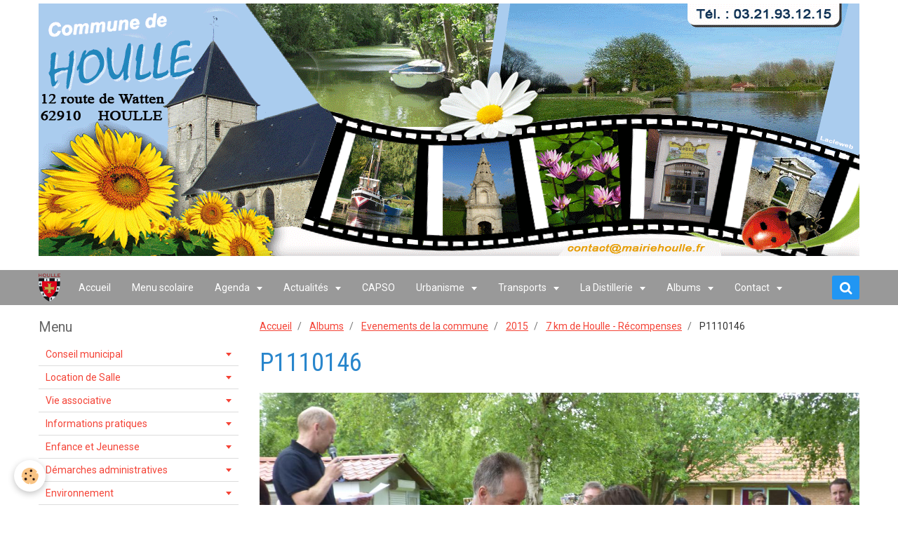

--- FILE ---
content_type: text/html; charset=UTF-8
request_url: https://www.mairiedehoulle.fr/album/evenements-de-la-commune/cat-2015/7-km-de-houlle-recompenses/p1110146.html
body_size: 435036
content:
<!DOCTYPE html>
<html lang="fr">
    <head>
        <title>P1110146</title>
        <!-- smart / basic -->
<meta http-equiv="Content-Type" content="text/html; charset=utf-8">
<!--[if IE]>
<meta http-equiv="X-UA-Compatible" content="IE=edge">
<![endif]-->
<meta name="viewport" content="width=device-width, initial-scale=1, maximum-scale=1.0, user-scalable=no">
<meta name="msapplication-tap-highlight" content="no">
  <link rel="image_src" href="https://www.mairiedehoulle.fr/medias/album/p1110146.jpg" />
  <meta property="og:image" content="https://www.mairiedehoulle.fr/medias/album/p1110146.jpg" />
  <link href="//www.mairiedehoulle.fr/fr/themes/designlines/6023ab2a2d182ca4fdd54cff.css?v=75347e21729afabc033c385b89e6998b" rel="stylesheet">
  <link rel="canonical" href="https://www.mairiedehoulle.fr/album/evenements-de-la-commune/cat-2015/7-km-de-houlle-recompenses/p1110146.html">
<meta name="generator" content="e-monsite (e-monsite.com)">

<link rel="icon" href="https://www.mairiedehoulle.fr/medias/site/favicon/favicon.ico">

<link rel="apple-touch-icon" sizes="114x114" href="https://www.mairiedehoulle.fr/medias/site/mobilefavicon/favicon.ico?fx=c_114_114" />
<link rel="apple-touch-icon" sizes="72x72" href="https://www.mairiedehoulle.fr/medias/site/mobilefavicon/favicon.ico?fx=c_72_72" />
<link rel="apple-touch-icon" href="https://www.mairiedehoulle.fr/medias/site/mobilefavicon/favicon.ico?fx=c_57_57" />
<link rel="apple-touch-icon-precomposed" href="https://www.mairiedehoulle.fr/medias/site/mobilefavicon/favicon.ico?fx=c_57_57" />



<meta name="google-site-verification" content="7N7qb4Ps3zDFm0PynrywjP2kowaPYXFgGoWplw_KLyI" />

<meta http-equiv="Content-Type" content="text/html; charset=iso-8859-1">

<meta name="google-site-verification" content="UcMf7f4vz9AyNSy3cQtenOf-WRI_5sMMlAQYwz5j7GU" />

<meta name="viewport" content="width=device-width, user-scalable=yes">

        <meta name="theme-color" content="#999999">
        <meta name="msapplication-navbutton-color" content="#999999">
        <meta name="apple-mobile-web-app-capable" content="yes">
        <meta name="apple-mobile-web-app-status-bar-style" content="black-translucent">

                
                                    
                                    
                 
                                                                                        
            <link href="https://fonts.googleapis.com/css?family=Roboto:300,400,700%7CRoboto%20Condensed:300,400,700&display=swap" rel="stylesheet">
        
        <link href="https://maxcdn.bootstrapcdn.com/font-awesome/4.7.0/css/font-awesome.min.css" rel="stylesheet">

        <link href="//www.mairiedehoulle.fr/themes/combined.css?v=6_1646067808_383" rel="stylesheet">

        <!-- EMS FRAMEWORK -->
        <script src="//www.mairiedehoulle.fr/medias/static/themes/ems_framework/js/jquery.min.js"></script>
        <!-- HTML5 shim and Respond.js for IE8 support of HTML5 elements and media queries -->
        <!--[if lt IE 9]>
        <script src="//www.mairiedehoulle.fr/medias/static/themes/ems_framework/js/html5shiv.min.js"></script>
        <script src="//www.mairiedehoulle.fr/medias/static/themes/ems_framework/js/respond.min.js"></script>
        <![endif]-->
        <script src="//www.mairiedehoulle.fr/medias/static/themes/ems_framework/js/ems-framework.min.js?v=2092"></script>
        <script src="https://www.mairiedehoulle.fr/themes/content.js?v=6_1646067808_383&lang=fr"></script>

            <script src="//www.mairiedehoulle.fr/medias/static/js/rgpd-cookies/jquery.rgpd-cookies.js?v=2092"></script>
    <script>
                                    $(document).ready(function() {
            $.RGPDCookies({
                theme: 'ems_framework',
                site: 'www.mairiedehoulle.fr',
                privacy_policy_link: '/about/privacypolicy/',
                cookies: [{"id":null,"favicon_url":"https:\/\/ssl.gstatic.com\/analytics\/20210414-01\/app\/static\/analytics_standard_icon.png","enabled":true,"model":"google_analytics","title":"Google Analytics","short_description":"Permet d'analyser les statistiques de consultation de notre site","long_description":"Indispensable pour piloter notre site internet, il permet de mesurer des indicateurs comme l\u2019affluence, les produits les plus consult\u00e9s, ou encore la r\u00e9partition g\u00e9ographique des visiteurs.","privacy_policy_url":"https:\/\/support.google.com\/analytics\/answer\/6004245?hl=fr","slug":"google-analytics"},{"id":null,"favicon_url":"","enabled":true,"model":"addthis","title":"AddThis","short_description":"Partage social","long_description":"Nous utilisons cet outil afin de vous proposer des liens de partage vers des plateformes tiers comme Twitter, Facebook, etc.","privacy_policy_url":"https:\/\/www.oracle.com\/legal\/privacy\/addthis-privacy-policy.html","slug":"addthis"}],
                modal_title: 'Gestion\u0020des\u0020cookies',
                modal_description: 'd\u00E9pose\u0020des\u0020cookies\u0020pour\u0020am\u00E9liorer\u0020votre\u0020exp\u00E9rience\u0020de\u0020navigation,\nmesurer\u0020l\u0027audience\u0020du\u0020site\u0020internet,\u0020afficher\u0020des\u0020publicit\u00E9s\u0020personnalis\u00E9es,\nr\u00E9aliser\u0020des\u0020campagnes\u0020cibl\u00E9es\u0020et\u0020personnaliser\u0020l\u0027interface\u0020du\u0020site.',
                privacy_policy_label: 'Consulter\u0020la\u0020politique\u0020de\u0020confidentialit\u00E9',
                check_all_label: 'Tout\u0020cocher',
                refuse_button: 'Refuser',
                settings_button: 'Param\u00E9trer',
                accept_button: 'Accepter',
                callback: function() {
                    // website google analytics case (with gtag), consent "on the fly"
                    if ('gtag' in window && typeof window.gtag === 'function') {
                        if (window.jsCookie.get('rgpd-cookie-google-analytics') === undefined
                            || window.jsCookie.get('rgpd-cookie-google-analytics') === '0') {
                            gtag('consent', 'update', {
                                'ad_storage': 'denied',
                                'analytics_storage': 'denied'
                            });
                        } else {
                            gtag('consent', 'update', {
                                'ad_storage': 'granted',
                                'analytics_storage': 'granted'
                            });
                        }
                    }
                }
            });
        });
    </script>

        <script async src="https://www.googletagmanager.com/gtag/js?id=G-4VN4372P6E"></script>
<script>
    window.dataLayer = window.dataLayer || [];
    function gtag(){dataLayer.push(arguments);}
    
    gtag('consent', 'default', {
        'ad_storage': 'denied',
        'analytics_storage': 'denied'
    });
    
    gtag('js', new Date());
    gtag('config', 'G-4VN4372P6E');
</script>

        
    <!-- Global site tag (gtag.js) -->
        <script async src="https://www.googletagmanager.com/gtag/js?id=UA-54595142-1"></script>
        <script>
        window.dataLayer = window.dataLayer || [];
        function gtag(){dataLayer.push(arguments);}

gtag('consent', 'default', {
            'ad_storage': 'denied',
            'analytics_storage': 'denied'
        });
        gtag('set', 'allow_ad_personalization_signals', false);
                gtag('js', new Date());
        gtag('config', 'UA-54595142-1');
    </script>
        <script type="application/ld+json">
    {
        "@context" : "https://schema.org/",
        "@type" : "WebSite",
        "name" : "MAIRIE de HOULLE",
        "url" : "https://www.mairiedehoulle.fr/"
    }
</script>
            </head>
    <body id="album_run_evenements-de-la-commune_cat-2015_7-km-de-houlle-recompenses_p1110146" class="default">
        

                <!-- CUSTOMIZE AREA -->
        <div id="top-site">
            <p style="text-align: center;"><img alt="Banniere houlle 2027" class="img-center" height="360" src="https://www.mairiedehoulle.fr/medias/images/banniere-houlle-2027.gif" width="1170" /></p>

        </div>
        
        <!-- NAV -->
        <nav class="navbar navbar-top">
            <div class="container">
                <div class="navbar-header">
                                        <button data-toggle="collapse" data-target="#navbar" class="btn btn-link navbar-toggle">
                		<i class="fa fa-bars"></i>
					</button>
                                                            <a class="brand" href="https://www.mairiedehoulle.fr/">
                                                <img src="https://www.mairiedehoulle.fr/medias/site/logos/blason-houlle1.png" alt="MAIRIE de HOULLE" class="visible-desktop">
                                                                        <span class="hidden-desktop">MAIRIE de HOULLE</span>
                                            </a>
                                    </div>
                                <div id="navbar" class="collapse">
                        <ul class="nav navbar-nav">
                    <li>
                <a href="https://www.mairiedehoulle.fr/">
                                        Accueil
                </a>
                            </li>
                    <li>
                <a href="https://www.mairiedehoulle.fr/pages/enfance-et-jeunesse/ecole-jules-ferry/les-menus-de-la-cantine-scolaire.html">
                                        Menu scolaire
                </a>
                            </li>
                    <li class="subnav">
                <a href="https://www.mairiedehoulle.fr/agenda/" class="subnav-toggle" data-toggle="subnav">
                                        Agenda
                </a>
                                    <ul class="nav subnav-menu">
                                                    <li>
                                <a href="https://www.mairiedehoulle.fr/agenda/don-de-sang-a-saint-omer.html">
                                    Don de sang à Saint-Omer
                                </a>
                                                            </li>
                                                    <li>
                                <a href="https://www.mairiedehoulle.fr/agenda/elections-municipales-1er-tour.html">
                                    Elections Municipales - 1er tour
                                </a>
                                                            </li>
                                                    <li>
                                <a href="https://www.mairiedehoulle.fr/agenda/commemoration-du-8-mai-1945.html">
                                    Commémoration du 8 mai 1945
                                </a>
                                                            </li>
                                                    <li>
                                <a href="https://www.mairiedehoulle.fr/agenda/commemoration-du-11-novembre-1918.html">
                                    Commémoration du 11 novembre 1918
                                </a>
                                                            </li>
                                                    <li>
                                <a href="https://www.mairiedehoulle.fr/agenda/collecte-des-encombrants-sur-inscription-3.html">
                                    Collecte des encombrants (sur inscription)
                                </a>
                                                            </li>
                                            </ul>
                            </li>
                    <li class="subnav">
                <a href="https://www.mairiedehoulle.fr/blog/" class="subnav-toggle" data-toggle="subnav">
                                        Actualités
                </a>
                                    <ul class="nav subnav-menu">
                                                    <li>
                                <a href="https://www.mairiedehoulle.fr/blog/don-de-sang-a-saint-omer-le-10-fevrier.html">
                                    Don de sang à Saint-Omer le 10 février
                                </a>
                                                            </li>
                                                    <li>
                                <a href="https://www.mairiedehoulle.fr/blog/parc-naturel-regional-operations-de-commandes-groupees-de-kits-photovoltaiques-et-isolants-biosources.html">
                                    Parc naturel régional : opérations de commandes groupées de kits photovoltaïques et isolants biosourcés
                                </a>
                                                            </li>
                                                    <li>
                                <a href="https://www.mairiedehoulle.fr/blog/club-des-aines-de-houlle-et-moulle-prochaines-manifestations-2-1.html">
                                    Club des Aînés de Houlle et Moulle : Prochaines manifestations
                                </a>
                                                            </li>
                                                    <li>
                                <a href="https://www.mairiedehoulle.fr/blog/salon-du-travail-du-pays-de-saint-omer-10-fevrier-2026-sceneo.html">
                                    Salon du travail du Pays de Saint-Omer - 10 février 2026 SCENEO
                                </a>
                                                            </li>
                                                    <li>
                                <a href="https://www.mairiedehoulle.fr/blog/centre-de-loisirs-fevrier-inscrivez-vous.html">
                                    Centre de Loisirs Février : Inscrivez-vous !
                                </a>
                                                            </li>
                                                    <li>
                                <a href="https://www.mairiedehoulle.fr/blog/arc-france-en-grande-difficulte-va-etre-placee-en-redressement-judiciaire.html">
                                    ARC France, en grande difficulté, va être placée en redressement judiciaire
                                </a>
                                                            </li>
                                                    <li>
                                <a href="https://www.mairiedehoulle.fr/blog/prefecture-situation-sanitaire-de-l-influenza-aviaire-hautement-pathogene.html">
                                    Préfecture : Situation sanitaire de l'Influenza Aviaire Hautement Pathogène
                                </a>
                                                            </li>
                                                    <li>
                                <a href="https://www.mairiedehoulle.fr/blog/inscription-aux-ateliers-construire-sa-marque-employeur.html">
                                    Inscription aux ateliers "Construire sa marque employeur"
                                </a>
                                                            </li>
                                                    <li>
                                <a href="https://www.mairiedehoulle.fr/blog/permanences-mandarine-2026-mutuelle-locale.html">
                                    Permanences MANDARINE 2026 : "Mutuelle Locale"
                                </a>
                                                            </li>
                                                    <li>
                                <a href="https://www.mairiedehoulle.fr/blog/securite-et-preventions-des-risques-a-houlle.html">
                                    Sécurité et Préventions des Risques à HOULLE
                                </a>
                                                            </li>
                                                    <li>
                                <a href="https://www.mairiedehoulle.fr/blog/prefet-du-pas-de-calais-circulaire-peste-porcine.html">
                                    Préfet du Pas-de-Calais - Circulaire - Peste porcine
                                </a>
                                                            </li>
                                                    <li>
                                <a href="https://www.mairiedehoulle.fr/blog/protegeons-nos-facteurs-pour-des-tournees-sans-ac-crocs.html">
                                    Protégeons nos facteurs : pour des tournées sans ac’crocs !
                                </a>
                                                            </li>
                                                    <li>
                                <a href="https://www.mairiedehoulle.fr/blog/fete-de-la-toussaint-attention-aux-voleurs-sans-etat-d-ame.html">
                                    Fête de la Toussaint : Attention aux voleurs sans état d'âme !
                                </a>
                                                            </li>
                                                    <li>
                                <a href="https://www.mairiedehoulle.fr/blog/passage-a-l-heure-d-hiver-periode-propice-aux-vols-dans-les-residences.html">
                                    Passage à l'heure d'hiver : période propice aux vols dans les résidences
                                </a>
                                                            </li>
                                                    <li>
                                <a href="https://www.mairiedehoulle.fr/blog/prefet-du-pas-de-calais-arrete-secheresse-du-6-octobre.html">
                                    Préfet du Pas-de-Calais - arrêté sécheresse du 6 octobre
                                </a>
                                                            </li>
                                                    <li>
                                <a href="https://www.mairiedehoulle.fr/blog/vente-des-calendriers-des-pompiers-a-compter-du-18-octobre.html">
                                    Vente des Calendriers des Pompiers à compter du 18 octobre
                                </a>
                                                            </li>
                                                    <li>
                                <a href="https://www.mairiedehoulle.fr/blog/un-week-end-inaugural-de-l-eglise-saint-jean-baptiste.html">
                                    Un week-end inaugural de l’église Saint-Jean Baptiste
                                </a>
                                                            </li>
                                                    <li>
                                <a href="https://www.mairiedehoulle.fr/blog/inauguration-dimanche-eglise-12-octobre-chorales.html">
                                    Chorales - Inauguration église  Dimanche 12 octobre
                                </a>
                                                            </li>
                                                    <li>
                                <a href="https://www.mairiedehoulle.fr/blog/accueil-des-nouveaux-arrivants-et-remise-des-prix-des-maisons-fleuries.html">
                                    Accueil des nouveaux arrivants et Remise des prix des maisons fleuries
                                </a>
                                                            </li>
                                                    <li>
                                <a href="https://www.mairiedehoulle.fr/blog/nouveau-fabrication-artisanale-de-pizzas-chaque-dimanche-soir.html">
                                    Nouveau : Fabrication artisanale de Pizzas (chaque dimanche soir)
                                </a>
                                                            </li>
                                                    <li>
                                <a href="https://www.mairiedehoulle.fr/blog/alerte-cambriolage-sur-notre-commune.html">
                                    Alerte cambriolage sur notre commune
                                </a>
                                                            </li>
                                                    <li>
                                <a href="https://www.mairiedehoulle.fr/blog/nouveau-a-houlle-un-elevage-de-chiens-bergers-australiens.html">
                                    Nouveau à Houlle : Un élevage de chiens Bergers Australiens
                                </a>
                                                            </li>
                                                    <li>
                                <a href="https://www.mairiedehoulle.fr/blog/reouverture-du-restaurant-la-houlloise-ce-vendredi-5-septembre.html">
                                    Restaurant La Houlloise ouvert du mardi au dimanche midi
                                </a>
                                                            </li>
                                                    <li>
                                <a href="https://www.mairiedehoulle.fr/blog/achevement-des-travaux-de-restauration-de-l-eglise-saint-jean-baptiste.html">
                                    Achèvement des travaux de restauration de l’église Saint Jean-Baptiste
                                </a>
                                                            </li>
                                                    <li>
                                <a href="https://www.mairiedehoulle.fr/blog/rejoignez-l-ecole-de-peche-de-saint-omer.html">
                                    Rejoignez l'Ecole de Pêche de Saint-Omer
                                </a>
                                                            </li>
                                                    <li>
                                <a href="https://www.mairiedehoulle.fr/blog/la-capso-mettra-a-disposition-des-houllois-des-composteurs-collectifs.html">
                                    La CAPSO mettra à disposition des Houllois des composteurs collectifs
                                </a>
                                                            </li>
                                                    <li>
                                <a href="https://www.mairiedehoulle.fr/blog/peste-porcine-contribution-a-la-prevention-et-declaration-des-petits-detenteurs-de-porcs.html">
                                    Peste porcine - Contribution à la prévention et déclaration des petits détenteurs de porcs
                                </a>
                                                            </li>
                                                    <li>
                                <a href="https://www.mairiedehoulle.fr/blog/evolution-des-horaires-d-ouverture-des-centres-des-finances-publiques.html">
                                    Évolution des horaires d'ouverture des Centres des Finances Publiques
                                </a>
                                                            </li>
                                                    <li>
                                <a href="https://www.mairiedehoulle.fr/blog/nouveau-a-houlle-entretien-espaces-verts.html">
                                    Nouveau à Houlle : Entretien espaces verts
                                </a>
                                                            </li>
                                                    <li>
                                <a href="https://www.mairiedehoulle.fr/blog/campagne-de-recrutement-de-policiers-adjoints-pour-2025.html">
                                    Campagne de recrutement de policiers adjoints pour 2025
                                </a>
                                                            </li>
                                                    <li>
                                <a href="https://www.mairiedehoulle.fr/blog/campagne-declarative-d-impot-sur-les-revenus.html">
                                    Campagne déclarative d'impôt sur les revenus
                                </a>
                                                            </li>
                                                    <li>
                                <a href="https://www.mairiedehoulle.fr/blog/le-rallye-d-artois-reouverture-ce-jeudi-10-avril-2025.html">
                                    « LE RALLYE D’ARTOIS ». Réouverture ce Vendredi 11 avril 2025
                                </a>
                                                            </li>
                                                    <li>
                                <a href="https://www.mairiedehoulle.fr/blog/sensibilisation-phenomene-de-la-feuille-blanche-dans-les-boites-aux-lettres.html">
                                    Sensibilisation " Phénomène de la feuille blanche dans les boites aux lettres"
                                </a>
                                                            </li>
                                                    <li>
                                <a href="https://www.mairiedehoulle.fr/blog/un-hommage-respectueux-a-joel-duquesnoy-un-pilier-de-notre-territoire.html">
                                    Hommage à Monsieur Joël DUQUENOY, Président de la CAPSO
                                </a>
                                                            </li>
                                                    <li>
                                <a href="https://www.mairiedehoulle.fr/blog/cellule-d-ecoute-pour-les-sinistres-des-inondations.html">
                                    Cellule d'écoute pour les sinistrés des inondations
                                </a>
                                                            </li>
                                                    <li>
                                <a href="https://www.mairiedehoulle.fr/blog/operation-villages-et-marais-propres-merci-aux-benevoles.html">
                                    Opération villages et marais propres : Merci aux bénévoles !
                                </a>
                                                            </li>
                                                    <li>
                                <a href="https://www.mairiedehoulle.fr/blog/nouveau-a-houlle-une-naturopathe-reflexologue-plantaire-energetique.html">
                                    Nouveau à Houlle : Une Naturopathe, Réflexologue plantaire énergétique
                                </a>
                                                            </li>
                                                    <li>
                                <a href="https://www.mairiedehoulle.fr/blog/rappel-message-de-la-gendarmerie.html">
                                    RAPPEL : Message de la Gendarmerie
                                </a>
                                                            </li>
                                                    <li>
                                <a href="https://www.mairiedehoulle.fr/blog/une-plateforme-pour-les-personnes-victimes-de-violences.html">
                                    Une plateforme pour les personnes victimes de violences
                                </a>
                                                            </li>
                                                    <li>
                                <a href="https://www.mairiedehoulle.fr/blog/remise-du-cheque-pour-le-telethon-a-la-mairie-de-houlle.html">
                                    Remise du chèque pour le Téléthon à la Mairie de Houlle
                                </a>
                                                            </li>
                                                    <li>
                                <a href="https://www.mairiedehoulle.fr/blog/protegeons-notre-environnement-ensemble.html">
                                    Protégeons notre environnement ensemble !
                                </a>
                                                            </li>
                                                    <li>
                                <a href="https://www.mairiedehoulle.fr/blog/2-boites-a-lire-installees-sur-notre-commune.html">
                                    2 Boîtes à lire installées sur notre commune
                                </a>
                                                            </li>
                                                    <li>
                                <a href="https://www.mairiedehoulle.fr/blog/centre-de-loisirs-fevrier-2025-inscriptions.html">
                                    Centre de Loisirs Février 2025 : Inscriptions
                                </a>
                                                            </li>
                                                    <li>
                                <a href="https://www.mairiedehoulle.fr/blog/aides-financieres-de-l-anah-pour-les-logement-sinistres.html">
                                    Aides financières de l'ANAH pour les logements sinistrés
                                </a>
                                                            </li>
                                                    <li>
                                <a href="https://www.mairiedehoulle.fr/blog/les-aides-au-logement-2025-achat-location-et-renovation.html">
                                    Les aides au logement 2025 : achat, location et rénovation
                                </a>
                                                            </li>
                                                    <li>
                                <a href="https://www.mairiedehoulle.fr/blog/inondations-soutien-aux-particuliers.html">
                                    Inondations - Soutien aux particuliers
                                </a>
                                                            </li>
                                                    <li>
                                <a href="https://www.mairiedehoulle.fr/blog/sensibilisation-vols-aux-abords-des-cimetieres-1.html">
                                    Sensibilisation vols aux abords des cimetières
                                </a>
                                                            </li>
                                                    <li>
                                <a href="https://www.mairiedehoulle.fr/blog/important-nouvelle-reglementation-sur-la-declaration-des-armes.html">
                                    Important : Nouvelle réglementation sur la déclaration des armes
                                </a>
                                                            </li>
                                                    <li>
                                <a href="https://www.mairiedehoulle.fr/blog/programme-d-interet-general-inondations.html">
                                    Programme d'Intéret Général : Inondations
                                </a>
                                                            </li>
                                                    <li>
                                <a href="https://www.mairiedehoulle.fr/blog/vous-avez-entre-16-et-30-ans-vous-souhaitez-avoir-d-infos-sur-le-logement.html">
                                    Vous avez entre 16 et 30 ans ? Vous souhaitez avoir + d'infos sur le logement ?
                                </a>
                                                            </li>
                                                    <li>
                                <a href="https://www.mairiedehoulle.fr/blog/resultats-des-legislatives-7-juillet.html">
                                    Résultats des Législatives 7 juillet
                                </a>
                                                            </li>
                                                    <li>
                                <a href="https://www.mairiedehoulle.fr/blog/resultats-des-elections-legislatives-1er-tour.html">
                                    Résultats des élections législatives 1er tour
                                </a>
                                                            </li>
                                                    <li>
                                <a href="https://www.mairiedehoulle.fr/blog/important-programme-d-interet-general-pig-post-inondations.html">
                                    Important : Programme d'Intérêt Général (PIG) post-inondations
                                </a>
                                                            </li>
                                                    <li>
                                <a href="https://www.mairiedehoulle.fr/blog/pensez-au-dispositif-operation-tranquillite-vacances.html">
                                    Pensez au dispositif « Opération Tranquillité Vacances »
                                </a>
                                                            </li>
                                                    <li>
                                <a href="https://www.mairiedehoulle.fr/blog/ceremonie-84eme-anniversaire-fusilles-de-houlle.html">
                                    Cérémonie 84ème anniversaire fusillés de Houlle
                                </a>
                                                            </li>
                                                    <li>
                                <a href="https://www.mairiedehoulle.fr/blog/en-hommage-aux-11-fusilles-de-la-rue-de-vincq.html">
                                    En hommage aux 11 fusillés de la Rue de Vincq
                                </a>
                                                            </li>
                                                    <li>
                                <a href="https://www.mairiedehoulle.fr/blog/ecole-jules-ferry-de-houlle-modalites-d-inscription.html">
                                    Ecole Jules Ferry de Houlle : Modalités d'inscription
                                </a>
                                                            </li>
                                                    <li>
                                <a href="https://www.mairiedehoulle.fr/blog/prevention-des-vols-de-bateaux-et-accessoires.html">
                                    Prévention des vols de bateaux et accessoires
                                </a>
                                                            </li>
                                                    <li>
                                <a href="https://www.mairiedehoulle.fr/blog/nouvelle-tarification-mouvelo-location-longue-duree-de-la-capso.html">
                                    Nouvelle tarification Mouvélo location longue durée de la CAPSO
                                </a>
                                                            </li>
                                                    <li>
                                <a href="https://www.mairiedehoulle.fr/blog/l-eglise-saint-jean-baptiste-avancee-des-travaux.html">
                                    L'église Saint Jean-Baptiste : avancée des travaux
                                </a>
                                                            </li>
                                                    <li>
                                <a href="https://www.mairiedehoulle.fr/blog/houlle-discours-des-voeux-de-la-municipalite-2024.html">
                                    HOULLE : le Bulletin Municipal 2024
                                </a>
                                                            </li>
                                                    <li>
                                <a href="https://www.mairiedehoulle.fr/blog/modification-des-horaires-des-dechetteries-du-smla.html">
                                    Modification des horaires des déchetteries du SMLA
                                </a>
                                                            </li>
                                                    <li>
                                <a href="https://www.mairiedehoulle.fr/blog/concertation-sur-les-zones-d-acceleration-des-energies-renouvelables-zaenr.html">
                                    Concertation sur les zones d’accélération des énergies renouvelables (ZAEnR)
                                </a>
                                                            </li>
                                                    <li>
                                <a href="https://www.mairiedehoulle.fr/blog/fiche-d-information-escroqueries-aux-qr-code.html">
                                    Fiche d'information - Escroqueries aux QR Code
                                </a>
                                                            </li>
                                                    <li>
                                <a href="https://www.mairiedehoulle.fr/blog/information-aide-d-urgence-victimes-de-violences-conjugales.html">
                                    Information aide d'urgence victimes de violences conjugales
                                </a>
                                                            </li>
                                                    <li>
                                <a href="https://www.mairiedehoulle.fr/blog/intoxication-au-monoxyde-de-carbone-reconnaitre-les-symptomes.html">
                                    Intoxication au monoxyde de carbone : reconnaître les symptômes
                                </a>
                                                            </li>
                                                    <li>
                                <a href="https://www.mairiedehoulle.fr/blog/important-information-cellule-nationale-d-appui-aux-sinistres.html">
                                    IMPORTANT - Information cellule nationale d'appui aux sinistrés
                                </a>
                                                            </li>
                                                    <li>
                                <a href="https://www.mairiedehoulle.fr/blog/inondations-et-sinistres-attention-aux-arnaques-aux-travaux.html">
                                    Inondations et sinistres : attention aux arnaques aux travaux
                                </a>
                                                            </li>
                                                    <li>
                                <a href="https://www.mairiedehoulle.fr/blog/passage-en-vigilance-rouge-pluie-inondation-le-jeudi-9-novembre.html">
                                    Passage en vigilance Rouge pluie inondation le jeudi 9 novembre
                                </a>
                                                            </li>
                                                    <li>
                                <a href="https://www.mairiedehoulle.fr/blog/cours-de-yoga-a-bayenghem-lez-eperlecques.html">
                                    Cours de Yoga à Bayenghem lez Eperlecques
                                </a>
                                                            </li>
                                                    <li>
                                <a href="https://www.mairiedehoulle.fr/blog/la-divagation-d-animaux-message-de-la-gendarmerie.html">
                                    La divagation d'animaux - Message de la Gendarmerie
                                </a>
                                                            </li>
                                                    <li>
                                <a href="https://www.mairiedehoulle.fr/blog/nouveau-a-houlle-a-partir-de-ce-1er-aout.html">
                                    Nouveau à Houlle à partir depuis le 1er août
                                </a>
                                                            </li>
                                                    <li>
                                <a href="https://www.mairiedehoulle.fr/blog/lutte-contre-les-cambriolages-adoptez-les-bons-reflexes.html">
                                    Lutte contre les cambriolages : Adoptez les bons réflexes !
                                </a>
                                                            </li>
                                                    <li>
                                <a href="https://www.mairiedehoulle.fr/blog/les-bons-gestes-a-mener-pour-economiser-l-eau.html">
                                    Les bons gestes à mener pour économiser l'eau
                                </a>
                                                            </li>
                                                    <li>
                                <a href="https://www.mairiedehoulle.fr/blog/le-chemin-de-halage-sera-ouvert-au-public-le-samedi-29-juillet.html">
                                    Le chemin de halage sera ouvert au public le samedi 29 juillet
                                </a>
                                                            </li>
                                                    <li>
                                <a href="https://www.mairiedehoulle.fr/blog/ma-securite-une-application-gratuite-pour-etre-en-contact-avec-gendarmes-et-policiers.html">
                                    «Ma Sécurité» : une application gratuite pour être en contact avec gendarmes et policiers
                                </a>
                                                            </li>
                                                    <li>
                                <a href="https://www.mairiedehoulle.fr/blog/la-police-nationale-recrute-de-futurs-gardiens-de-la-paix.html">
                                    La police nationale recrute de futurs gardiens de la paix
                                </a>
                                                            </li>
                                                    <li>
                                <a href="https://www.mairiedehoulle.fr/blog/information-sante-publique-france-sur-risques-lies-a-la-canicule.html">
                                    Information Santé Publique France sur risques liés à la canicule
                                </a>
                                                            </li>
                                                    <li>
                                <a href="https://www.mairiedehoulle.fr/blog/services-de-destruction-des-nids-pour-les-collectivites-et-les-particuliers.html">
                                    Services de destruction des nids pour les collectivités et les particuliers
                                </a>
                                                            </li>
                                                    <li>
                                <a href="https://www.mairiedehoulle.fr/blog/conference-de-jeremy-revillon-l-histoire-de-houlle.html">
                                    Conférence de Jérémy Révillon : L'histoire de Houlle
                                </a>
                                                            </li>
                                                    <li>
                                <a href="https://www.mairiedehoulle.fr/blog/pas-besoin-d-etre-wonder-woman-pour-devenir-sapeur-pompier-volontaire.html">
                                    Pas besoin d'être Wonder Woman pour devenir Sapeur Pompier Volontaire
                                </a>
                                                            </li>
                                                    <li>
                                <a href="https://www.mairiedehoulle.fr/blog/comment-lutter-contre-les-cambriolages-et-autres-vols-par-ruse.html">
                                    Comment lutter contre les cambriolages et autres vols par ruse.
                                </a>
                                                            </li>
                                                    <li>
                                <a href="https://www.mairiedehoulle.fr/blog/secheresse-le-pas-de-calais-en-vigilance.html">
                                    Sécheresse : Le Pas-de-Calais en Vigilance
                                </a>
                                                            </li>
                                                    <li>
                                <a href="https://www.mairiedehoulle.fr/blog/et-si-vous-deveniez-conciliateur-de-justice.html">
                                    Et si vous deveniez Conciliateur de Justice ?
                                </a>
                                                            </li>
                                                    <li>
                                <a href="https://www.mairiedehoulle.fr/blog/une-bonne-participation-a-la-chasse-aux-ufs.html">
                                    Une bonne participation à la chasse aux œufs
                                </a>
                                                            </li>
                                                    <li>
                                <a href="https://www.mairiedehoulle.fr/blog/la-capso-propose-une-aide-pour-l-acquisition-d-une-cuve-de-recuperation-d-eau-de-pluie.html">
                                    La CAPSO propose une aide pour l’acquisition d’une cuve de récupération d’eau de pluie
                                </a>
                                                            </li>
                                                    <li>
                                <a href="https://www.mairiedehoulle.fr/blog/en-raison-du-mouvement-de-greve-la-collecte-des-dechets-est-perturbee.html">
                                    En raison du mouvement de grève, la collecte des déchets est perturbée
                                </a>
                                                            </li>
                                                    <li>
                                <a href="https://www.mairiedehoulle.fr/blog/pensez-aux-inscriptions-a-l-ecole-jules-ferry-de-houlle.html">
                                    Pensez aux inscriptions à l'Ecole Jules Ferry de Houlle
                                </a>
                                                            </li>
                                                    <li>
                                <a href="https://www.mairiedehoulle.fr/blog/operation-marais-et-village-propre-ce-19-mars.html">
                                    Opération Marais et Village propre ce 19 mars
                                </a>
                                                            </li>
                                                    <li>
                                <a href="https://www.mairiedehoulle.fr/blog/france-3-restauration-chemin-de-la-houlle.html">
                                    France 3 : Restauration chemin de la Houlle
                                </a>
                                                            </li>
                                                    <li>
                                <a href="https://www.mairiedehoulle.fr/blog/information-importante-sur-les-chenilles-processionnaires.html">
                                    Information importante sur les chenilles processionnaires
                                </a>
                                                            </li>
                                                    <li>
                                <a href="https://www.mairiedehoulle.fr/blog/renforcement-des-mesures-de-biosecurite-pour-lutter-contre-l-influenza-aviaire-1.html">
                                    Renforcement des mesures de biosécurité pour lutter contre l'influenza aviaire
                                </a>
                                                            </li>
                                                    <li>
                                <a href="https://www.mairiedehoulle.fr/blog/resultats-des-elections-lefislatives-partielles.html">
                                    Résultats des Elections Législatives Partielles
                                </a>
                                                            </li>
                                                    <li>
                                <a href="https://www.mairiedehoulle.fr/blog/ceremonie-des-v-ux-du-samedi-7-janvier.html">
                                    Retour sur la cérémonie des vœux du samedi 7 janvier
                                </a>
                                                            </li>
                                                    <li>
                                <a href="https://www.mairiedehoulle.fr/blog/centre-de-loisirs-de-fevrier-inscriptions-avant-le-26-janvier.html">
                                    Centre de Loisirs de février : inscriptions avant le 26 janvier
                                </a>
                                                            </li>
                                                    <li>
                                <a href="https://www.mairiedehoulle.fr/blog/devenez-autonome-pour-vos-demarches-sur-internet.html">
                                    Devenez autonome pour vos démarches sur internet
                                </a>
                                                            </li>
                                                    <li>
                                <a href="https://www.mairiedehoulle.fr/blog/consignes-de-tri-ce-qui-va-changer-le-1er-janvier-2023.html">
                                    Consignes de tri : ce qui va changer le 1er janvier 2023
                                </a>
                                                            </li>
                                                    <li>
                                <a href="https://www.mairiedehoulle.fr/blog/appel-a-la-vigilance-notamment-les-seniors-personnes-isolees-ou-autres-personnes-vulnerables.html">
                                    Appel à la vigilance, notamment les seniors, personnes isolées ou autres personnes vulnérables
                                </a>
                                                            </li>
                                                    <li>
                                <a href="https://www.mairiedehoulle.fr/blog/souscription-salperwick-un-village-au-coeur-du-marais.html">
                                    Souscription - Salperwick un village au cœur du marais
                                </a>
                                                            </li>
                                                    <li>
                                <a href="https://www.mairiedehoulle.fr/blog/assistant-e-familial-e-accueillir-un-enfant-au-sein-de-votre-famille.html">
                                    Assistant(e) Familial(e) : Accueillir un enfant au sein de votre famille
                                </a>
                                                            </li>
                                                    <li>
                                <a href="https://www.mairiedehoulle.fr/blog/ce-samedi-10-decembre-a-eu-lieu-le-traditionnel-gouter-des-aines.html">
                                    Ce samedi 10 décembre a eu lieu le traditionnel goûter des Aînés
                                </a>
                                                            </li>
                                                    <li>
                                <a href="https://www.mairiedehoulle.fr/blog/restauration-des-berges-de-la-houlle.html">
                                    Restauration des berges de la Houlle
                                </a>
                                                            </li>
                                                    <li>
                                <a href="https://www.mairiedehoulle.fr/blog/ceremonie-du-11-novembre.html">
                                    Cérémonie du 11 novembre
                                </a>
                                                            </li>
                                                    <li>
                                <a href="https://www.mairiedehoulle.fr/blog/tornade-dans-le-sud-arrageois-l-amf62-et-la-protection-civile-lancent-une-collecte-de-fonds-pour-venir-en-aide-aux-communes-et-habitants-sinistres.html">
                                    Tornade dans le Sud-Arrageois : l'AMF62 et la Protection Civile lancent une collecte de fonds pour venir en aide aux communes et habitants sinistrés
                                </a>
                                                            </li>
                                                    <li>
                                <a href="https://www.mairiedehoulle.fr/blog/un-conseiller-france-services-a-votre-ecoute.html">
                                    Un conseiller France Services à votre écoute !
                                </a>
                                                            </li>
                                                    <li>
                                <a href="https://www.mairiedehoulle.fr/blog/parcours-du-coeur-felicitations-a-l-ecole-jules-ferry.html">
                                    Parcours du coeur : Félicitations à l'école Jules Ferry
                                </a>
                                                            </li>
                                                    <li>
                                <a href="https://www.mairiedehoulle.fr/blog/information-importante-aides-financieres-renovation-energetique.html">
                                    Information importante - aides financières rénovation énergétique
                                </a>
                                                            </li>
                                                    <li>
                                <a href="https://www.mairiedehoulle.fr/blog/trottinette-electrique-comment-bien-circuler.html">
                                    Trottinette électrique : comment bien circuler
                                </a>
                                                            </li>
                                                    <li>
                                <a href="https://www.mairiedehoulle.fr/blog/banquet-des-aines-ce-dimanche-2-octobre.html">
                                    Banquet des Aînés ce dimanche 2 octobre
                                </a>
                                                            </li>
                                                    <li>
                                <a href="https://www.mairiedehoulle.fr/blog/arrete-prefectoral-chemin-de-halage.html">
                                    Arrêté Préfectoral : Chemin de Halage
                                </a>
                                                            </li>
                                                    <li>
                                <a href="https://www.mairiedehoulle.fr/blog/arrete-prefectoral-secheresse-du-7-septembre-2022.html">
                                    Arrêté Préfectoral SÉCHERESSE du 7 septembre 2022
                                </a>
                                                            </li>
                                                    <li>
                                <a href="https://www.mairiedehoulle.fr/blog/depart-en-retraite-de-sylvie-hudelle.html">
                                    Départ en retraite de Sylvie HUDELLE
                                </a>
                                                            </li>
                                                    <li>
                                <a href="https://www.mairiedehoulle.fr/blog/concours-la-police-nationale-recrute-de-futurs-officiers-de-police.html">
                                    Concours: la police nationale recrute de futurs officiers de police
                                </a>
                                                            </li>
                                                    <li>
                                <a href="https://www.mairiedehoulle.fr/blog/small-boats-sensibilisation-vol-d-embarcations.html">
                                    SMALL BOATS / SENSIBILISATION VOL D'EMBARCATIONS
                                </a>
                                                            </li>
                                                    <li>
                                <a href="https://www.mairiedehoulle.fr/blog/campagne-de-prevention-sur-les-risques-de-noyade-dans-les-rivieres-canaux-et-fleuves.html">
                                    Campagne de prévention sur les risques de noyade dans les rivières, canaux et fleuves !
                                </a>
                                                            </li>
                                                    <li>
                                <a href="https://www.mairiedehoulle.fr/blog/escroquerie-en-ligne-mise-en-place-de-la-plateforme-thesee.html">
                                    ESCROQUERIE EN LIGNE : mise en place de la plateforme "THÉSÉE"
                                </a>
                                                            </li>
                                                    <li>
                                <a href="https://www.mairiedehoulle.fr/blog/le-centre-de-loisirs-intercommunal-recherche-un-animateur-animatrice-bafa.html">
                                    Le Centre de Loisirs Intercommunal recherche un animateur / animatrice BAFA
                                </a>
                                                            </li>
                                                    <li>
                                <a href="https://www.mairiedehoulle.fr/blog/recrutement-btp-les-metiers-du-batiment-et-des-travaux-publics.html">
                                    Recrutement BTP : les métiers du bâtiment et des travaux publics
                                </a>
                                                            </li>
                                                    <li>
                                <a href="https://www.mairiedehoulle.fr/blog/resultats-des-elections-legislatives-2eme-tour.html">
                                    Résultats des élections législatives 2ème tour
                                </a>
                                                            </li>
                                                    <li>
                                <a href="https://www.mairiedehoulle.fr/blog/les-restos-du-coeur-recherchent-des-benevoles-pour-leur-entrepot-de-houlle.html">
                                    Les Restos du Coeur recherchent des bénévoles pour leur entrepôt de Houlle
                                </a>
                                                            </li>
                                                    <li>
                                <a href="https://www.mairiedehoulle.fr/blog/realisez-un-engagement-de-35-heures-pour-beneficier-d-une-aide-de-400-pour-financer-votre-permis-de-conduire.html">
                                    Réalisez un engagement de 35 heures et bénéficiez d’une aide de 400 € pour financer votre permis de conduire
                                </a>
                                                            </li>
                                                    <li>
                                <a href="https://www.mairiedehoulle.fr/blog/detenteurs-de-porcs-ou-de-sangliers-declaration-obligatoire-et-vigilance.html">
                                    Détenteurs de Porcs ou de Sangliers : Déclaration obligatoire et vigilance
                                </a>
                                                            </li>
                                                    <li>
                                <a href="https://www.mairiedehoulle.fr/blog/renforcement-des-mesures-de-biosecurite-pour-lutter-contre-l-influenza-aviaire.html">
                                    Renforcement des mesures de Biosécurité pour lutter contre l'Influenza Aviaire
                                </a>
                                                            </li>
                                                    <li>
                                <a href="https://www.mairiedehoulle.fr/blog/centre-de-loisirs-du-11-juillet-au-12-aout-pensez-aux-inscriptions.html">
                                    Centre de Loisirs du 11 Juillet au 12 Août : Pensez aux inscriptions !
                                </a>
                                                            </li>
                                                    <li>
                                <a href="https://www.mairiedehoulle.fr/blog/offre-de-recrutement-bonduelle-2022.html">
                                    Offre de recrutement Bonduelle 2022
                                </a>
                                                            </li>
                                                    <li>
                                <a href="https://www.mairiedehoulle.fr/blog/commemoration-du-8-mai-1945.html">
                                    Commémoration du 8 Mai 1945
                                </a>
                                                            </li>
                                                    <li>
                                <a href="https://www.mairiedehoulle.fr/blog/ceremonie-de-remise-des-medailles-du-travail.html">
                                    Cérémonie de Remise des Médailles du Travail
                                </a>
                                                            </li>
                                                    <li>
                                <a href="https://www.mairiedehoulle.fr/blog/houlle-election-presidentielle-2022-2eme-tour.html">
                                    HOULLE : - Élection présidentielle 2022 - 2ème tour
                                </a>
                                                            </li>
                                                    <li>
                                <a href="https://www.mairiedehoulle.fr/blog/l-histoire-de-houlle-d-hier-a-aujourd-hui-n-oubliez-pas-de-reserver.html">
                                    L'histoire de Houlle, d'hier à aujourd'hui. N'oubliez pas de réserver !
                                </a>
                                                            </li>
                                                    <li>
                                <a href="https://www.mairiedehoulle.fr/blog/les-resultats-des-elections-presidentieelles-a-houlle.html">
                                    Les résultats des Elections Présidentielles à Houlle
                                </a>
                                                            </li>
                                                    <li>
                                <a href="https://www.mairiedehoulle.fr/blog/appel-aux-dons-pour-l-accueil-des-familles-ukrainiennes.html">
                                    Appel aux dons pour l'accueil des familles ukrainiennes
                                </a>
                                                            </li>
                                                    <li>
                                <a href="https://www.mairiedehoulle.fr/blog/etude-de-marche-pour-un-commerce-de-ventes-de-details-de-boissons-a-houlle.html">
                                    Etude de marché pour un commerce de ventes de détails de boissons à HOULLE
                                </a>
                                                            </li>
                                                    <li>
                                <a href="https://www.mairiedehoulle.fr/blog/don-de-sang-a-saint-omer-le-5-avril.html">
                                    Don de sang à Saint-Omer le 5 avril
                                </a>
                                                            </li>
                                                    <li>
                                <a href="https://www.mairiedehoulle.fr/blog/un-grand-merci-aux-participants-de-l-operation-villages-et-marais-propres.html">
                                    Un grand MERCI aux participants de l'Opération Villages et Marais Propres
                                </a>
                                                            </li>
                                                    <li>
                                <a href="https://www.mairiedehoulle.fr/blog/commune-de-houlle-diaporama-annee-2021.html">
                                    Commune de Houlle : Diaporama Année 2021
                                </a>
                                                            </li>
                                                    <li>
                                <a href="https://www.mairiedehoulle.fr/blog/travaux-de-renovation-energetique-les-aides-en-2022.html">
                                    Travaux de rénovation énergétique : les aides en 2022
                                </a>
                                                            </li>
                                                    <li>
                                <a href="https://www.mairiedehoulle.fr/blog/decouvrez-le-bulletin-municipal-de-fevrier-2022.html">
                                    Découvrez le Bulletin Municipal de février 2022
                                </a>
                                                            </li>
                                                    <li>
                                <a href="https://www.mairiedehoulle.fr/blog/l-udaf62-l-accompagnement-budgetaire-a-distance.html">
                                    L'UDAF62 : L'accompagnement budgétaire à distance
                                </a>
                                                            </li>
                                                    <li>
                                <a href="https://www.mairiedehoulle.fr/blog/solidarite-pour-l-ukraine-c-etait-ce-samedi-et-cela-se-poursuit-encore-ce-lundi-8-mars.html">
                                    Solidarité pour l'Ukraine, c'était ce samedi et cela se poursuit encore ce lundi 7 mars
                                </a>
                                                            </li>
                                                    <li>
                                <a href="https://www.mairiedehoulle.fr/blog/le-patrimoine-pres-de-chez-soi-le-5-mars-a-houlle.html">
                                    "Le Patrimoine près de chez soi"
                                </a>
                                                            </li>
                                                    <li>
                                <a href="https://www.mairiedehoulle.fr/blog/urgence-uhraine-je-fais-un-don-je-sauve-des-vies.html">
                                    URGENCE UHRAINE : Je fais un don, je sauve des vies
                                </a>
                                                            </li>
                                                    <li>
                                <a href="https://www.mairiedehoulle.fr/blog/appel-a-la-solidarite-ukraine.html">
                                    Commune de Houlle : Appel à la Solidarité Ukraine
                                </a>
                                                            </li>
                                                    <li>
                                <a href="https://www.mairiedehoulle.fr/blog/gestion-des-terres-pour-les-personnes-en-recherche-de-terres-gravats-ou-remblais.html">
                                    Gestion des Terres : Pour les personnes en recherche de Terres, Gravats ou Remblais
                                </a>
                                                            </li>
                                                    <li>
                                <a href="https://www.mairiedehoulle.fr/blog/venez-rencontrer-gratuitement-nos-conseillers-numeriques.html">
                                    Venez rencontrer gratuitement nos conseillers numériques
                                </a>
                                                            </li>
                                                    <li>
                                <a href="https://www.mairiedehoulle.fr/blog/nouveau-deposez-votre-autorisation-d-urbanisme-directement-en-ligne.html">
                                    Nouveau : Déposez votre autorisation d’urbanisme directement en ligne
                                </a>
                                                            </li>
                                                    <li>
                                <a href="https://www.mairiedehoulle.fr/blog/consultez-la-lettre-de-vos-elus.html">
                                    Consultez la lettre de vos élus
                                </a>
                                                            </li>
                                                    <li>
                                <a href="https://www.mairiedehoulle.fr/blog/deploiement-des-lieux-accueil-enfant-parent.html">
                                    Déploiement des lieux d'accueil enfant parent
                                </a>
                                                            </li>
                                                    <li>
                                <a href="https://www.mairiedehoulle.fr/blog/memo-de-vie-une-plateforme-au-service-des-personnes-victimes-de-violences.html">
                                    Mémo de Vie : une plateforme au service des personnes victimes de violences
                                </a>
                                                            </li>
                                                    <li>
                                <a href="https://www.mairiedehoulle.fr/blog/les-inscriptions-pour-l-edition-2022-du-service-national-universel-sont-ouvertes.html">
                                    Les inscriptions pour l’édition 2022 du Service National Universel sont ouvertes.
                                </a>
                                                            </li>
                                                    <li>
                                <a href="https://www.mairiedehoulle.fr/blog/carte-grise-demarches-administratives-2021-arnaque-aux-faux-sites-administratifs.html">
                                    Carte grise - Démarches administratives 2021 (Arnaque aux faux sites administratifs)
                                </a>
                                                            </li>
                                                    <li>
                                <a href="https://www.mairiedehoulle.fr/blog/attention-au-monoxyde-de-carbone.html">
                                    Attention au monoxyde de carbone
                                </a>
                                                            </li>
                                                    <li>
                                <a href="https://www.mairiedehoulle.fr/blog/1ere-fete-de-la-saint-martin-a-houlle.html">
                                    1ère Fête de la Saint-Martin à Houlle
                                </a>
                                                            </li>
                                                    <li>
                                <a href="https://www.mairiedehoulle.fr/blog/nettoyage-de-l-eglise-saint-jean-baptiste-appel-aux-volontaires.html">
                                    Nettoyage de l'église Saint Jean-Baptiste : appel aux volontaires
                                </a>
                                                            </li>
                                                    <li>
                                <a href="https://www.mairiedehoulle.fr/blog/stages-de-recuperation-de-points-au-permis-de-conduire.html">
                                    Stages de récupération de points au permis de conduire
                                </a>
                                                            </li>
                                                    <li>
                                <a href="https://www.mairiedehoulle.fr/blog/nouveau-formulaire-de-recensement-en-ligne-pour-les-proprietaires-de-moteurs-hors-bord.html">
                                    Nouveau formulaire de recensement en ligne pour les propriétaires de moteurs hors-bord
                                </a>
                                                            </li>
                                                    <li>
                                <a href="https://www.mairiedehoulle.fr/blog/pass-62-15-offerts-sur-la-licence-sportive-aux-collegiens.html">
                                    Pass'62 : 15 € offerts sur la licence sportive aux collégiens
                                </a>
                                                            </li>
                                                    <li>
                                <a href="https://www.mairiedehoulle.fr/blog/les-conseillers-departementaux-rendent-visite-aux-enfants-du-centre-de-loisirs.html">
                                    Les Conseillers Départementaux rendent visite aux enfants du Centre de Loisirs
                                </a>
                                                            </li>
                                                    <li>
                                <a href="https://www.mairiedehoulle.fr/blog/baptiste-courbot-a-cree-son-exploitation-maraichere-du-potager-a-l-assiette.html">
                                    Baptiste COURBOT à créé son exploitation maraichère "Du Potager à l'assiette"
                                </a>
                                                            </li>
                                                    <li>
                                <a href="https://www.mairiedehoulle.fr/blog/150-personnes-ont-profite-du-passage-du-bus-de-l-ars-pour-obtenir-la-premiere-dose-du-vaccin.html">
                                    150 personnes ont profité du passage du Bus de l'ARS pour obtenir la première dose du vaccin
                                </a>
                                                            </li>
                                                    <li>
                                <a href="https://www.mairiedehoulle.fr/blog/la-gendarmerie-de-saint-martin-lez-tatinghem-recherche-le-proprietaire-de-ce-moteur-de-bateau.html">
                                    La Gendarmerie de saint-Martin lez tatinghem recherche le propriétaire de ce moteur de bateau
                                </a>
                                                            </li>
                                                    <li>
                                <a href="https://www.mairiedehoulle.fr/blog/gendarmerie-les-vols-de-moteur-ne-ralentissent-pas-il-est-donc-important-de-reagir-et-de-se-proteger.html">
                                    Gendarmerie : Les vols de moteur ne ralentissent pas, il est donc important de réagir et de se protéger.
                                </a>
                                                            </li>
                                                    <li>
                                <a href="https://www.mairiedehoulle.fr/blog/nouveau-composez-votre-panier-de-fruits-et-legumes-selon-vos-envies.html">
                                    Nouveau : Composez votre panier de fruits et Légumes selon vos envies !
                                </a>
                                                            </li>
                                                    <li>
                                <a href="https://www.mairiedehoulle.fr/blog/prefet-du-pas-de-calais-vaccination-contre-le-covid-19.html">
                                    Préfet du Pas-de-Calais - Vaccination contre le COVID-19
                                </a>
                                                            </li>
                                                    <li>
                                <a href="https://www.mairiedehoulle.fr/blog/la-c.html">
                                    La carte grise à portée de clic
                                </a>
                                                            </li>
                                                    <li>
                                <a href="https://www.mairiedehoulle.fr/blog/quelques-infos-et-photos-sur-les-derniers-travaux-realises.html">
                                    Quelques infos et photos sur les derniers travaux réalisés :
                                </a>
                                                            </li>
                                                    <li>
                                <a href="https://www.mairiedehoulle.fr/blog/op.html">
                                    Opération Tranquillité Vacances
                                </a>
                                                            </li>
                                                    <li>
                                <a href="https://www.mairiedehoulle.fr/blog/ceremonie-du-110eme-r-i-rue-de-vincq.html">
                                    Cérémonie du 110ème R.I. rue de Vincq
                                </a>
                                                            </li>
                                                    <li>
                                <a href="https://www.mairiedehoulle.fr/blog/l-ecole-jules-ferry-de-houlle-accueille-les-enfants-a-partir-de-2-ans-plus-d-infos.html">
                                    L'école Jules FERRY de Houlle accueille les enfants à partir de 2 ans, plus d'infos...
                                </a>
                                                            </li>
                                                    <li>
                                <a href="https://www.mairiedehoulle.fr/blog/les-numeros-de-telephone-grdf-ont-ete-modifies-en-2021.html">
                                    Les numéros de téléphone GRDF ont été modifiés en 2021
                                </a>
                                                            </li>
                                                    <li>
                                <a href="https://www.mairiedehoulle.fr/blog/la-nouvelle-carte-nationale-d-identite-pratique-innovante-et-securisee.html">
                                    La nouvelle Carte Nationale d'Identité : Pratique, innovante et sécurisée
                                </a>
                                                            </li>
                                                    <li>
                                <a href="https://www.mairiedehoulle.fr/blog/les-financeurs-se-deplacent-pour-observer-les-travaux-de-l-eglise.html">
                                    Les financeurs se déplacent pour observer les travaux de l'église
                                </a>
                                                            </li>
                                                    <li>
                                <a href="https://www.mairiedehoulle.fr/blog/crise-sanitaire-et-sos-sophro-un-simple-appel-au-07-83-70-27-32.html">
                                    Crise sanitaire et SOS SOPHRO : Un simple appel au 07 83 70 27 32
                                </a>
                                                            </li>
                                                    <li>
                                <a href="https://www.mairiedehoulle.fr/blog/journee-nationale-de-commemoration-de-la-victoire-du-8-mai-1945.html">
                                    Journée nationale de commémoration de la victoire du 8 mai 1945
                                </a>
                                                            </li>
                                                    <li>
                                <a href="https://www.mairiedehoulle.fr/blog/visite-sur-le-chantier-de-restauration-de-l-eglise-saint-jean-baptiste-a-houlle.html">
                                    Visite sur le chantier de restauration de l’église Saint-Jean Baptiste à HOULLE
                                </a>
                                                            </li>
                                                    <li>
                                <a href="https://www.mairiedehoulle.fr/blog/nuisances-sonores-rappel-et-sensibilisation.html">
                                    Nuisances sonores : rappel et sensibilisation
                                </a>
                                                            </li>
                                                    <li>
                                <a href="https://www.mairiedehoulle.fr/blog/ensemble-pour-edouard-bienvenue-sur-cette-cagnotte-solidaire.html">
                                    Ensemble pour Edouard : Bienvenue sur cette cagnotte solidaire !
                                </a>
                                                            </li>
                                                    <li>
                                <a href="https://www.mairiedehoulle.fr/blog/de-nouvelles-tablettes-a-l-ecole-jules-ferry-lvdn.html">
                                    De nouvelles tablettes à l'école Jules FERRY (LVDN)
                                </a>
                                                            </li>
                                                    <li>
                                <a href="https://www.mairiedehoulle.fr/blog/du-materiel-informatique-dernier-cri-pour-l-ecole-jules-ferry-de-houlle.html">
                                    Du matériel informatique dernier cri pour l'école Jules Ferry de Houlle
                                </a>
                                                            </li>
                                                    <li>
                                <a href="https://www.mairiedehoulle.fr/blog/le-pret-a-taux-zero-et-ses-conditions-d-obtention.html">
                                    Le Prêt à Taux Zéro et ses conditions d’obtention
                                </a>
                                                            </li>
                                                    <li>
                                <a href="https://www.mairiedehoulle.fr/blog/depuis-1755-a-houlle-le-puits-saint-bertin-lvdn.html">
                                    Depuis 1755 à Houlle, le puits Saint-Bertin (LVDN)
                                </a>
                                                            </li>
                                                    <li>
                                <a href="https://www.mairiedehoulle.fr/blog/information-gendarmerie-prevention-vol-de-bateaux-et-accessoires.html">
                                    Information Gendarmerie : prévention vol de bateaux et accessoires
                                </a>
                                                            </li>
                                                    <li>
                                <a href="https://www.mairiedehoulle.fr/blog/le-cias-propose-a-sa-population-son-micro-credit-personnel.html">
                                    Le CIAS propose à sa population son Micro-crédit personnel
                                </a>
                                                            </li>
                                                    <li>
                                <a href="https://www.mairiedehoulle.fr/blog/vous-avez-60-ans-et-vous-souhaitez-vous-faire-vacciner-plus-d-infos.html">
                                    Vous avez 60 ans et vous souhaitez vous faire vacciner ? Plus d'infos...
                                </a>
                                                            </li>
                                                    <li>
                                <a href="https://www.mairiedehoulle.fr/blog/nouveau-a-houlle-une-praticienne-en-hypnose.html">
                                    Nouveau à Houlle : Une praticienne en hypnose
                                </a>
                                                            </li>
                                                    <li>
                                <a href="https://www.mairiedehoulle.fr/blog/epicerie-sociale-fixe-et-ambulante-plus-d-infos.html">
                                    Epicerie Sociale fixe et ambulante : plus d'infos...
                                </a>
                                                            </li>
                                                    <li>
                                <a href="https://www.mairiedehoulle.fr/blog/de-la-decoration-en-bois-pour-les-fetes-de-paques-lvdn.html">
                                    De la décoration en bois pour les fêtes de Pâques (LVDN)
                                </a>
                                                            </li>
                                                    <li>
                                <a href="https://www.mairiedehoulle.fr/blog/la-capso-soutient-l-achat-de-velo-une-aide-de-100-a-150.html">
                                    La CAPSO soutient l'achat de Vélo : une aide de 100 à 150 €
                                </a>
                                                            </li>
                                                    <li>
                                <a href="https://www.mairiedehoulle.fr/blog/des-decorations-pour-les-fetes-de-paques-dans-le-centre-de-houlle.html">
                                    Des décorations pour les fêtes de Pâques dans le centre de HOULLE
                                </a>
                                                            </li>
                                                    <li>
                                <a href="https://www.mairiedehoulle.fr/blog/prevention-du-brulage-des-dechets-verts.html">
                                    Prévention du brûlage des déchets verts
                                </a>
                                                            </li>
                                                    <li>
                                <a href="https://www.mairiedehoulle.fr/blog/reprise-du-ramassage-des-bacs-dechets-verts-au-porte-a-porte.html">
                                    Reprise du ramassage des déchets verts en porte à porte
                                </a>
                                                            </li>
                                                    <li>
                                <a href="https://www.mairiedehoulle.fr/blog/du-materiel-haut-de-gamme-pour-la-salle-polyvalente-lvdn.html">
                                    Du matériel haut de gamme pour la salle polyvalente (LVDN)
                                </a>
                                                            </li>
                                                    <li>
                                <a href="https://www.mairiedehoulle.fr/blog/dejections-canines-un-peu-de-civisme.html">
                                    Déjections canines : un peu de civisme !
                                </a>
                                                            </li>
                                                    <li>
                                <a href="https://www.mairiedehoulle.fr/blog/suivez-l-evolution-de-la-restauration-de-notre-eglise.html">
                                    Suivez l'évolution de la restauration de notre église
                                </a>
                                                            </li>
                                                    <li>
                                <a href="https://www.mairiedehoulle.fr/blog/des-nouveaux-fourneaux-aux-cuisines-de-la-salle-polyvalente.html">
                                    Des nouveaux fourneaux aux cuisines de la salle polyvalente
                                </a>
                                                            </li>
                                                    <li>
                                <a href="https://www.mairiedehoulle.fr/blog/mouveo-pass-pour-les-moins-de-26-ans-20-a-l-annee.html">
                                    Mouvéo Pass pour les moins de 26 ans : 20 € à l'année
                                </a>
                                                            </li>
                                                    <li>
                                <a href="https://www.mairiedehoulle.fr/blog/avec-mouvelo-louez-un-velo-en-savoir-plus.html">
                                    Avec Mouvélo, louez un vélo : en savoir plus...
                                </a>
                                                            </li>
                                                    <li>
                                <a href="https://www.mairiedehoulle.fr/blog/les-informations-relatives-aux-prix-de-l-electricite-en-france-ont-evolue-en-2021.html">
                                    Les informations relatives aux prix de l’électricité en France ont évolué en 2021
                                </a>
                                                            </li>
                                                    <li>
                                <a href="https://www.mairiedehoulle.fr/blog/houlle-autrefois-la-malterie-paquet-en-1895.html">
                                    Houlle autrefois : La malterie Paquet en 1895
                                </a>
                                                            </li>
                                                    <li>
                                <a href="https://www.mairiedehoulle.fr/blog/grand-froid-vigilance-accrue-pour-le-monoxyde-de-carbone.html">
                                    Grand froid : Vigilance accrue pour le monoxyde de carbone !
                                </a>
                                                            </li>
                                                    <li>
                                <a href="https://www.mairiedehoulle.fr/blog/point-securite-radar-pedagogique-de-houlle-1.html">
                                    Point sécurité RADAR PEDAGOGIQUE  de HOULLE
                                </a>
                                                            </li>
                                                    <li>
                                <a href="https://www.mairiedehoulle.fr/blog/decouvrez-le-bulletin-municipal-de-janvier-2021.html">
                                    Découvrez le Bulletin Municipal de janvier 2021
                                </a>
                                                            </li>
                                                    <li>
                                <a href="https://www.mairiedehoulle.fr/blog/la-restauration-de-l-eglise-evolution-des-travaux.html">
                                    La restauration de l'église : Avancement des travaux
                                </a>
                                                            </li>
                                                    <li>
                                <a href="https://www.mairiedehoulle.fr/blog/votre-enfant-est-ne-en-2018-il-est-temps-de-l-inscrire-a-l-ecole-maternelle.html">
                                    Votre enfant est né en 2018 ? Il est temps de l'inscrire à l'école maternelle
                                </a>
                                                            </li>
                                                    <li>
                                <a href="https://www.mairiedehoulle.fr/blog/memo-de-vie-application-destinee-a-aider-les-personnes-victimes-a-sortir-de-la-violence.html">
                                    « Mémo de vie » application destinée à aider les personnes victimes, à sortir de la violence !
                                </a>
                                                            </li>
                                                    <li>
                                <a href="https://www.mairiedehoulle.fr/blog/la-divagation-d-animaux-que-dit-la-reglementation.html">
                                    La divagation d'animaux : Que dit la réglementation ?
                                </a>
                                                            </li>
                                                    <li>
                                <a href="https://www.mairiedehoulle.fr/blog/point-securite-radar-pedagogique-de-houlle.html">
                                    Point sécurité RADAR PEDAGOGIQUE  de HOULLE
                                </a>
                                                            </li>
                                                    <li>
                                <a href="https://www.mairiedehoulle.fr/blog/message-de-la-gendarmerie-de-st-martin-lez-tatinghem.html">
                                    Message de la Gendarmerie de St Martin lez Tatinghem
                                </a>
                                                            </li>
                                                    <li>
                                <a href="https://www.mairiedehoulle.fr/blog/partez-avec-sac-ados-un-coup-de-pouce-pour-les-16-25-ans.html">
                                    Partez avec SAC ADOS, un coup de pouce pour les 16 - 25 ans
                                </a>
                                                            </li>
                                                    <li>
                                <a href="https://www.mairiedehoulle.fr/blog/information-sur-la-collecte-des-dechets-calendrier-2021.html">
                                    Information sur la collecte des déchets : calendrier 2021
                                </a>
                                                            </li>
                                                    <li>
                                <a href="https://www.mairiedehoulle.fr/blog/houlle-des-decos-de-noel-tout-en-bois-lvdn.html">
                                    Houlle : Des décos de Noël tout en bois (LVDN)
                                </a>
                                                            </li>
                                                    <li>
                                <a href="https://www.mairiedehoulle.fr/blog/le-protoxyde-d-azote-le-gaz-qui-ne-fait-pas-rire-du-tout.html">
                                    Le protoxyde d'azote…le gaz qui ne fait pas rire du tout
                                </a>
                                                            </li>
                                                    <li>
                                <a href="https://www.mairiedehoulle.fr/blog/tout-proprietaire-ou-detenteur-de-ruche-est-tenu-d-en-faire-la-declaration-chaque-annee.html">
                                    Tout propriétaire ou détenteur de ruche est tenu d’en faire la déclaration chaque année
                                </a>
                                                            </li>
                                                    <li>
                                <a href="https://www.mairiedehoulle.fr/blog/dechets-menagers-une-demande-de-bac-un-bac-casse.html">
                                    Déchets ménagers - Une demande de bac, un bac cassé, ... ?
                                </a>
                                                            </li>
                                                    <li>
                                <a href="https://www.mairiedehoulle.fr/blog/le-registre-des-personnes-vulnerables.html">
                                    Le Registre des Personnes Vulnérables
                                </a>
                                                            </li>
                                                    <li>
                                <a href="https://www.mairiedehoulle.fr/blog/covid-19-evolution-des-mesures-a-partir-du-28-novembre.html">
                                    COVID-19 : évolution des mesures à partir du 28 novembre
                                </a>
                                                            </li>
                                                    <li>
                                <a href="https://www.mairiedehoulle.fr/blog/sensibilisation-violences-intra-familiales-faux-vendeurs-de-calendriers-cambriolages.html">
                                    Sensibilisation Violences intra-familiales / Faux vendeurs de calendriers / Cambriolages
                                </a>
                                                            </li>
                                                    <li>
                                <a href="https://www.mairiedehoulle.fr/blog/message-de-mise-en-garde-de-la-gendarmerie-de-tatinghem.html">
                                    MESSAGE DE MISE EN GARDE DE LA GENDARMERIE DE TATINGHEM
                                </a>
                                                            </li>
                                                    <li>
                                <a href="https://www.mairiedehoulle.fr/blog/les-travaux-de-l-eglise-saint-jean-baptiste-ont-commence.html">
                                    Les travaux de l'église Saint Jean-Baptiste ont commencé...
                                </a>
                                                            </li>
                                                    <li>
                                <a href="https://www.mairiedehoulle.fr/blog/solidarite-travail-qualite-confiance-competences.html">
                                    Solidarité travail : Qualité, confiance Compétences
                                </a>
                                                            </li>
                                                    <li>
                                <a href="https://www.mairiedehoulle.fr/blog/vos-commercants-et-artisans-du-pays-de-saint-omer-se-mobilisent.html">
                                    Vos commerçants et artisans du Pays de Saint-Omer se mobilisent !
                                </a>
                                                            </li>
                                                    <li>
                                <a href="https://www.mairiedehoulle.fr/blog/information-sur-les-jours-d-ouverture-de-la-bibliotheque-de-moulle.html">
                                    Information sur les jours d'ouverture de la Bibliothèque de Moulle
                                </a>
                                                            </li>
                                                    <li>
                                <a href="https://www.mairiedehoulle.fr/blog/houlle-en-video-ma-commune-ideale.html">
                                    Houlle en vidéo - ma commune ideale
                                </a>
                                                            </li>
                                                    <li>
                                <a href="https://www.mairiedehoulle.fr/blog/une-commemoration-du-11-novembre-en-comite-restreint.html">
                                    Une commémoration du 11 novembre en comité restreint
                                </a>
                                                            </li>
                                                    <li>
                                <a href="https://www.mairiedehoulle.fr/blog/covid-19-remboursement-du-peage-pour-les-professionnels-de-sante.html">
                                    Covid-19 - Remboursement du péage pour les professionnels de santé
                                </a>
                                                            </li>
                                                    <li>
                                <a href="https://www.mairiedehoulle.fr/blog/la-maison-du-developpement-economique-aides-aux-entreprises.html">
                                    La Maison du Développement Economique : aides aux entreprises
                                </a>
                                                            </li>
                                                    <li>
                                <a href="https://www.mairiedehoulle.fr/blog/le-deuxieme-confinement-de-a-a-z.html">
                                    Le deuxième confinement de A à Z
                                </a>
                                                            </li>
                                                    <li>
                                <a href="https://www.mairiedehoulle.fr/blog/attestations-de-deplacement-derogatoire-et-justificatifs-de-deplacements.html">
                                    Attestations de déplacement dérogatoire et justificatifs de déplacements
                                </a>
                                                            </li>
                                                    <li>
                                <a href="https://www.mairiedehoulle.fr/blog/la-region-hauts-de-france-en-partenariat-avec-la-banque-des-territoires-cree-le-fonds-covid-relance-hauts-de-france.html">
                                    La Région Hauts-de-France, en partenariat avec la Banque des Territoires, crée le « Fonds Covid Relance Hauts-de-France »
                                </a>
                                                            </li>
                                                    <li>
                                <a href="https://www.mairiedehoulle.fr/blog/info-gendarmerie-prevention-des-actes-de-cruaute-sur-les-equides.html">
                                    Info Gendarmerie : Prévention des actes de cruauté sur les équidés
                                </a>
                                                            </li>
                                                    <li>
                                <a href="https://www.mairiedehoulle.fr/blog/arrete-prefectoral-portant-mesures-diverses-de-lutte-contre-la-propagation-du-virus-sars-cov-2.html">
                                    Arrêté préfectoral portant mesures diverses de lutte contre la propagation du virus SARS-COV-2
                                </a>
                                                            </li>
                                                    <li>
                                <a href="https://www.mairiedehoulle.fr/blog/coronavirus-covid-19-lettre-d-information-de-la-prefecture.html">
                                    Coronavirus COVID-19 : Lettre d’information de la préfecture
                                </a>
                                                            </li>
                                                    <li>
                                <a href="https://www.mairiedehoulle.fr/blog/plateforme-d-accompagnement-et-de-repit-pour-les-aidants-de-l-audomarois.html">
                                    Plateforme d'accompagnement et de répit pour les aidants de l'Audomarois
                                </a>
                                                            </li>
                                                    <li>
                                <a href="https://www.mairiedehoulle.fr/blog/port-du-masque-obligatoire-a-proximite-des-ecoles-des-colleges-lycees-creches-du-pas-de-calais.html">
                                    Port du masque obligatoire à proximité des écoles, des collèges, lycées, crèches du Pas-de-Calais
                                </a>
                                                            </li>
                                                    <li>
                                <a href="https://www.mairiedehoulle.fr/blog/la-gendarmerie-alerte-sur-le-phenomene-equides-en-france.html">
                                    La gendarmerie alerte sur le phénomène équidés en FRANCE
                                </a>
                                                            </li>
                                                    <li>
                                <a href="https://www.mairiedehoulle.fr/blog/entretien-de-la-wateringue-la-houqueliette-a-houlle-secteur-du-warland.html">
                                    Entretien de la wateringue La Houqueliette à Houlle, secteur du Warland
                                </a>
                                                            </li>
                                                    <li>
                                <a href="https://www.mairiedehoulle.fr/blog/recommandations-de-la-gendarmerie-securite-aux-abords-des-etablissements-scolaires.html">
                                    Recommandations de la gendarmerie : Sécurité aux abords des établissements scolaires.
                                </a>
                                                            </li>
                                                    <li>
                                <a href="https://www.mairiedehoulle.fr/blog/le-centre-de-la-commune-de-houlle-vu-du-ciel.html">
                                    Le centre de la commune de Houlle vu du ciel
                                </a>
                                                            </li>
                                                    <li>
                                <a href="https://www.mairiedehoulle.fr/blog/decouvrez-l-eglise-de-houlle-et-ses-paysages-vue-du-ciel-par-drone.html">
                                    Découvrez Houlle et ses paysages (vue du ciel par drone)
                                </a>
                                                            </li>
                                                    <li>
                                <a href="https://www.mairiedehoulle.fr/blog/chaque-mercredi-a-18h30-sur-la-place-de-houlle-retrouvez-le-cap-paella-royale-a-emporter.html">
                                    Chaque mercredi à 18h30, sur la place de Houlle : Retrouvez Le Cap : Paëlla royale à emporter
                                </a>
                                                            </li>
                                                    <li>
                                <a href="https://www.mairiedehoulle.fr/blog/houlle-retrouvez-sur-facebook-toute-l-actualite-de-la-commune.html">
                                    Houlle : Retrouvez sur Facebook toute l'actualité de la commune
                                </a>
                                                            </li>
                                                    <li>
                                <a href="https://www.mairiedehoulle.fr/blog/informations-relatives-aux-ehpad-maison-de-retraite-a-houlle.html">
                                    Informations relatives aux Ehpad/Maison de Retraite à Houlle
                                </a>
                                                            </li>
                                                    <li>
                                <a href="https://www.mairiedehoulle.fr/blog/urbanisme-calculez-votre-taxe-d-amenagement-a-l-euro-pres.html">
                                    Urbanisme : Calculez votre taxe d'aménagement à l’euro près
                                </a>
                                                            </li>
                                                    <li>
                                <a href="https://www.mairiedehoulle.fr/blog/vous-avez-entre-1-et-25-ans-rejoignez-le-conseil-des-jeunes.html">
                                    Vous avez entre 15 et 25 ans ? Rejoignez le conseil des jeunes
                                </a>
                                                            </li>
                                                    <li>
                                <a href="https://www.mairiedehoulle.fr/blog/phenomene-du-phishing-ou-hameconnage-ou-filoutage-via-de-faux-mails-et-sites-de-la-caf.html">
                                    Phénomène du phishing (ou hameçonnage ou filoutage) via de faux mails et sites de la CAF
                                </a>
                                                            </li>
                                                    <li>
                                <a href="https://www.mairiedehoulle.fr/blog/reouverture-des-decheteries-du-smla-ce-vendredi-24-avril-pour-les-dechets-verts.html">
                                    A compter du 25 mai  Les déchèteries du SMLA acceptent tous les déchets sauf le textile
                                </a>
                                                            </li>
                                                    <li>
                                <a href="https://www.mairiedehoulle.fr/blog/la-ceremonie-du-110eme-ri-restreinte-a-cause-du-coronavirus.html">
                                    La cérémonie du 110ème RI restreinte à cause du coronavirus
                                </a>
                                                            </li>
                                                    <li>
                                <a href="https://www.mairiedehoulle.fr/blog/communique-de-la-capso-pour-les-acteurs-economiques-auto-entrepreneurs-commercants-tpe-et-professionnels-de-sante.html">
                                    Communiqué de la CAPSO pour les acteurs économiques (auto-entrepreneurs, commerçants, TPE…) et professionnels de santé
                                </a>
                                                            </li>
                                                    <li>
                                <a href="https://www.mairiedehoulle.fr/blog/la-commune-de-houlle-va-fournir-des-masques-a-chaque-habitant.html">
                                    La commune de HOULLE va fournir des masques à chaque habitant
                                </a>
                                                            </li>
                                                    <li>
                                <a href="https://www.mairiedehoulle.fr/blog/une-ceremonie-du-8-mai-tres-restreinte-a-cause-du-coronavirus.html">
                                    Une cérémonie du 8 mai très restreinte à cause du coronavirus
                                </a>
                                                            </li>
                                                    <li>
                                <a href="https://www.mairiedehoulle.fr/blog/note-d-info-report-de-la-date-d-ouverture-de-l-ecole.html">
                                    Note d'info : Report de la date d'ouverture de l'école
                                </a>
                                                            </li>
                                                    <li>
                                <a href="https://www.mairiedehoulle.fr/blog/le-restaurant-la-table-houlloise-vous-propose-ses-menus-a-emporter-a-compter-de-ce-vendredi-1er-mai-possibilite-de-livraison.html">
                                    Le restaurant "La Table Houlloise" vous propose ses menus à emporter à compter de ce vendredi 1er mai (possibilité de livraison)
                                </a>
                                                            </li>
                                                    <li>
                                <a href="https://www.mairiedehoulle.fr/blog/houlle-noah-denis-joue-chaque-soir-du-cornet-pour-le-personnel-soignant.html">
                                    Houlle: Noah DENIS joue chaque soir  du cornet pour le personnel soignant
                                </a>
                                                            </li>
                                                    <li>
                                <a href="https://www.mairiedehoulle.fr/blog/facebook-live-de-la-capso-information-aupres-des-entreprises-de-la-commune.html">
                                    Facebook live de la CAPSO : Information auprès des entreprises de la commune
                                </a>
                                                            </li>
                                                    <li>
                                <a href="https://www.mairiedehoulle.fr/blog/covid-19-toutes-les-informations-utiles.html">
                                    COVID-19 - Toutes les informations utiles !
                                </a>
                                                            </li>
                                                    <li>
                                <a href="https://www.mairiedehoulle.fr/blog/covid-19-les-commerces-de-proximite-avec-la-possibilite-de-livraison.html">
                                    Les commerces de proximité (certains avec possibilité de livraison)
                                </a>
                                                            </li>
                                                    <li>
                                <a href="https://www.mairiedehoulle.fr/blog/protection-des-aines-et-des-personnes-vulnerables-plus-d-infos.html">
                                    Protection des aînés et des personnes vulnérables : plus d'infos...
                                </a>
                                                            </li>
                                                    <li>
                                <a href="https://www.mairiedehoulle.fr/blog/houlle-le-debit-de-tabac-est-ouvert-le-samedi-matin.html">
                                    HOULLE : Le débit de tabac est ouvert le samedi matin
                                </a>
                                                            </li>
                                                    <li>
                                <a href="https://www.mairiedehoulle.fr/blog/houlle-des-incivilites-continuent-d-etre-constatees-sur-la-commune.html">
                                    Houlle : des incivilités continuent d'être constatées sur la commune
                                </a>
                                                            </li>
                                                    <li>
                                <a href="https://www.mairiedehoulle.fr/blog/rappel-important-de-la-gendarmerie-sur-la-delinquance-en-periode-de-covid-19.html">
                                    Rappel important de la Gendarmerie sur la délinquance en période de Covid-19
                                </a>
                                                            </li>
                                                    <li>
                                <a href="https://www.mairiedehoulle.fr/blog/le-brulage-a-l-air-libre-des-dechets-verts-une-pratique-tres-polluante-interdite-partout-en-hauts-de-france.html">
                                    Brûlage des déchets - sensibilisation - Résultats d'une étude après une semaine de confinement
                                </a>
                                                            </li>
                                                    <li>
                                <a href="https://www.mairiedehoulle.fr/blog/capso-et-ccpl-mise-en-place-d-un-fonds-d-urgence-en-faveur-des-petites-entreprises-et-des-independants.html">
                                    CAPSO et CCPL : mise en place d'un fonds d’urgence en faveur des petites entreprises et des indépendants
                                </a>
                                                            </li>
                                                    <li>
                                <a href="https://www.mairiedehoulle.fr/blog/reprise-de-la-collecte-des-dechets-verts-en-porte-a-porte.html">
                                    Reprise de la Collecte des déchets verts en porte à porte
                                </a>
                                                            </li>
                                                    <li>
                                <a href="https://www.mairiedehoulle.fr/blog/covid-19-organisation-de-la-solidarite.html">
                                    COVID-19 : Organisation de la solidarité
                                </a>
                                                            </li>
                                                    <li>
                                <a href="https://www.mairiedehoulle.fr/blog/telechargez-la-nouvelle-attestation-de-deplacement-derogatoire.html">
                                    Téléchargez la nouvelle attestation de déplacement dérogatoire
                                </a>
                                                            </li>
                                                    <li>
                                <a href="https://www.mairiedehoulle.fr/blog/info-declaration-commune-de-fabien-sudry-prefet-du-pas-de-calais.html">
                                    Info : déclaration commune de Fabien Sudry, préfet du Pas-de-Calais
                                </a>
                                                            </li>
                                                    <li>
                                <a href="https://www.mairiedehoulle.fr/blog/arrete-interdisant-l-acces-aux-terrains-de-football.html">
                                    Arrêté interdisant l'accès aux terrains de football
                                </a>
                                                            </li>
                                                    <li>
                                <a href="https://www.mairiedehoulle.fr/blog/gendarmerie-la-brigade-numerique-a-votre-ecoute.html">
                                    Gendarmerie : La brigade numérique à votre écoute
                                </a>
                                                            </li>
                                                    <li>
                                <a href="https://www.mairiedehoulle.fr/blog/covid-19-vos-commercants-et-artisans-du-pays-de-saint-omer-se-mobilisent.html">
                                    COVID-19 : Vos commerçants et artisans du Pays de Saint-Omer se mobilisent !
                                </a>
                                                            </li>
                                                    <li>
                                <a href="https://www.mairiedehoulle.fr/blog/covid-19-informations-importantes-de-votre-mairie.html">
                                    COVID-19 Informations importantes de votre mairie
                                </a>
                                                            </li>
                                                    <li>
                                <a href="https://www.mairiedehoulle.fr/blog/coronavirus-le-point-sur-la-situation.html">
                                    Coronavirus : Le point sur la situation
                                </a>
                                                            </li>
                                                    <li>
                                <a href="https://www.mairiedehoulle.fr/blog/covid-19-fermeture-des-decheteries.html">
                                    COVID-19 : Fermeture des déchèteries
                                </a>
                                                            </li>
                                                    <li>
                                <a href="https://www.mairiedehoulle.fr/blog/houlle-resultats-des-elections-municipales.html">
                                    HOULLE : Résultats des élections municipales
                                </a>
                                                            </li>
                                                    <li>
                                <a href="https://www.mairiedehoulle.fr/blog/ecole-jules-ferry-informations-importantes.html">
                                    Ecole Jules FERRY : Informations importantes
                                </a>
                                                            </li>
                                                    <li>
                                <a href="https://www.mairiedehoulle.fr/blog/participez-a-la-collecte-citoyenne-des-papiers-et-cartons.html">
                                    Participez à la collecte citoyenne des papiers et cartons
                                </a>
                                                            </li>
                                                    <li>
                                <a href="https://www.mairiedehoulle.fr/blog/coronavirus-consignes-stade-2-covid-19-29-fevrier.html">
                                    Coronavirus : Consignes Stade 2 COVID-19 (29 février)
                                </a>
                                                            </li>
                                                    <li>
                                <a href="https://www.mairiedehoulle.fr/blog/coronavirus-information-de-la-prefecture-du-pas-de-calais.html">
                                    CORONAVIRUS : Information de la Préfecture du Pas-de-Calais
                                </a>
                                                            </li>
                                                    <li>
                                <a href="https://www.mairiedehoulle.fr/blog/commune-de-houlle-avis-sur-le-projet-de-reglementation-des-boisements.html">
                                    Commune de HOULLE : AVIS sur le Projet de règlementation des boisements
                                </a>
                                                            </li>
                                                    <li>
                                <a href="https://www.mairiedehoulle.fr/blog/nouveau-a-houlle-activite-baby-gym-le-samedi-apres-midi.html">
                                    Nouveau à Houlle : activité Baby Gym le samedi après-midi
                                </a>
                                                            </li>
                                                    <li>
                                <a href="https://www.mairiedehoulle.fr/blog/une-collecte-des-encombrants-par-an-sur-notre-commune-plus-d-infos.html">
                                    Une collecte des encombrants par an sur notre commune, plus d'infos
                                </a>
                                                            </li>
                                                    <li>
                                <a href="https://www.mairiedehoulle.fr/blog/houlle-mehdi-boutagra-repertorie-les-cloches-des-eglises-des-hauts-de-france-la-voix-du-nord.html">
                                    HOULLE : Mehdi BOUTAGRA répertorie les cloches des églises des Hauts-de-France (La Voix du Nord)
                                </a>
                                                            </li>
                                                    <li>
                                <a href="https://www.mairiedehoulle.fr/blog/villes-et-villages-du-pas-de-calais-houlle-a-recu-le-label-bouquet-d-or.html">
                                    Villes et villages du Pas-de-Calais : Houlle  a reçu le label "Bouquet d'Or"
                                </a>
                                                            </li>
                                                    <li>
                                <a href="https://www.mairiedehoulle.fr/blog/houlle-les-dragon-ladies-pagayent-contre-le-cancer-du-sein.html">
                                    HOULLE : Le Dragon Ladies pagaie contre le cancer du sein
                                </a>
                                                            </li>
                                                    <li>
                                <a href="https://www.mairiedehoulle.fr/blog/le-plui-du-pole-territorial-de-longuenesse-est-sorti.html">
                                    Le PLUi du pôle territorial de Longuenesse est sorti
                                </a>
                                                            </li>
                                                    <li>
                                <a href="https://www.mairiedehoulle.fr/blog/important-message-de-la-gendarmerie.html">
                                    Important : Message de la Gendarmerie
                                </a>
                                                            </li>
                                                    <li>
                                <a href="https://www.mairiedehoulle.fr/blog/information-de-la-gendarmerie-sensibilisation-securite-aux-abords-des-etablissements-scolaires.html">
                                    Information de la Gendarmerie : Sensibilisation sécurité aux abords des établissements scolaires
                                </a>
                                                            </li>
                                                    <li>
                                <a href="https://www.mairiedehoulle.fr/blog/la-fibre-d-orange-est-disponible-a-houlle-profitez-du-tres-haut-debit.html">
                                    La Fibre d'ORANGE est disponible à HOULLE, profitez du très haut débit !
                                </a>
                                                            </li>
                                                    <li>
                                <a href="https://www.mairiedehoulle.fr/blog/message-de-vigilance-arnaque-aux-bitumeurs-anglais.html">
                                    Message de vigilance : Arnaque aux bitumeurs anglais
                                </a>
                                                            </li>
                                                    <li>
                                <a href="https://www.mairiedehoulle.fr/blog/http-quelmes-lacleweb-fr-blog-faut-il-une-autorisation-d-urbanisme-pour-installer-un-abri-de-jardin-html.html">
                                    Faut-il une autorisation d'urbanisme pour installer un abri de jardin ?
                                </a>
                                                            </li>
                                                    <li>
                                <a href="https://www.mairiedehoulle.fr/blog/parc-naturel-regional-avez-vous-vu-ces-plantes-envahisseuses.html">
                                    Parc Naturel Régional : avez-vous vu ces plantes envahisseuses ?
                                </a>
                                                            </li>
                                                    <li>
                                <a href="https://www.mairiedehoulle.fr/blog/la-carte-grise-a-portee-de-clic-du-nouveau-pour-vos-demarches.html">
                                    La carte grise à portée de clic : du nouveau pour vos démarches !
                                </a>
                                                            </li>
                                                    <li>
                                <a href="https://www.mairiedehoulle.fr/blog/les-10-km-de-houlle-du-samedi-8-juin-classement-et-photos.html">
                                    Les 10 km de Houlle du samedi 8 juin (classement et photos)
                                </a>
                                                            </li>
                                                    <li>
                                <a href="https://www.mairiedehoulle.fr/blog/c-2-1-1.html">
                                    Canicule, Fortes chaleurs : Adoptez les bons réflexes !
                                </a>
                                                            </li>
                                                    <li>
                                <a href="https://www.mairiedehoulle.fr/blog/frelon-asiatique-recommandations-en-cas-de-decouverte.html">
                                    Frelon asiatique : recommandations en cas de découverte
                                </a>
                                                            </li>
                                                    <li>
                                <a href="https://www.mairiedehoulle.fr/blog/resultats-des-europeennes-2019-a-houlle.html">
                                    RÉSULTATS DES EUROPÉENNES 2019 À HOULLE
                                </a>
                                                            </li>
                                                    <li>
                                <a href="https://www.mairiedehoulle.fr/blog/ceremonie-a-la-memoire-des-11-soldats-du-110-eme-r-i.html">
                                    Cérémonie à la Mémoire des 11 soldats du 110 ème R.I.
                                </a>
                                                            </li>
                                                    <li>
                                <a href="https://www.mairiedehoulle.fr/blog/non-au-harcelement.html">
                                    Non au harcèlement à l'école !
                                </a>
                                                            </li>
                                                    <li>
                                <a href="https://www.mairiedehoulle.fr/blog/un-1.html">
                                    une nouvelle carte électorale avant les élections européennes
                                </a>
                                                            </li>
                                                    <li>
                                <a href="https://www.mairiedehoulle.fr/blog/houlle-la-commune-perd-un-de-ses-plus-fideles-benevoles-la-voix-du-nord.html">
                                    Houlle : La commune perd un de ses plus fidèles bénévoles (La Voix du Nord)
                                </a>
                                                            </li>
                                                    <li>
                                <a href="https://www.mairiedehoulle.fr/blog/consommation-de-fromage-au-lait-cru-information-de-la-prefecture.html">
                                    Consommation de fromage au lait cru (information de la Préfecture)
                                </a>
                                                            </li>
                                                    <li>
                                <a href="https://www.mairiedehoulle.fr/blog/houlle-comme-autrefois-un-nouveau-president.html">
                                    Houlle comme autrefois - Un nouveau président
                                </a>
                                                            </li>
                                                    <li>
                                <a href="https://www.mairiedehoulle.fr/blog/laurence-saint-machin-reine-chez-les-archers-de-la-saint-michel.html">
                                    Laurence Saint-Machin, Reine chez les Archers de la Saint-Michel
                                </a>
                                                            </li>
                                                    <li>
                                <a href="https://www.mairiedehoulle.fr/blog/l-4.html">
                                    Lutte contre l'insécurité routière - Lancement d'une campagne de communication
                                </a>
                                                            </li>
                                                    <li>
                                <a href="https://www.mairiedehoulle.fr/blog/pe-2.html">
                                    PERCEVAL, le nouveau réflexe contre la fraude à la carte bancaire
                                </a>
                                                            </li>
                                                    <li>
                                <a href="https://www.mairiedehoulle.fr/blog/histovec-service-gratuit-et-officiel-pour-acceder-a-l-historique-d-un-vehicule-d-occasion.html">
                                    Histovec : service gratuit et officiel pour accéder à l’historique d’un véhicule d’occasion
                                </a>
                                                            </li>
                                                    <li>
                                <a href="https://www.mairiedehoulle.fr/blog/ramassage-des-bacs-dechets-verts-au-porte-a-porte.html">
                                    Ramassage des bacs déchets verts au porte à porte
                                </a>
                                                            </li>
                                                    <li>
                                <a href="https://www.mairiedehoulle.fr/blog/les.html">
                                    Les déchèteries du SMLA passeront aux horaires d’été à compter du Lundi 8 avril 2019
                                </a>
                                                            </li>
                                                    <li>
                                <a href="https://www.mairiedehoulle.fr/blog/d-5.html">
                                    Déploiement du téléservice d’interrogation de la situation électorale (ISE)
                                </a>
                                                            </li>
                                                    <li>
                                <a href="https://www.mairiedehoulle.fr/blog/70-des-accidents-mortels-ont-lieu-la-nuit-dormez-tranquille-pensez-au-detecteur-de-fumee.html">
                                    70 % des accidents mortels ont lieu la nuit ! Dormez tranquille, pensez au détecteur de fumée
                                </a>
                                                            </li>
                                                    <li>
                                <a href="https://www.mairiedehoulle.fr/blog/les-frequences-de-la-tnt-changent-le-14-mai-2019.html">
                                    Les fréquences de la TNT changent le 14 mai 2019
                                </a>
                                                            </li>
                                                    <li>
                                <a href="https://www.mairiedehoulle.fr/blog/centre-de-loisirs-avril-inscrivez-vous.html">
                                    Centre de Loisirs AVRIL, inscrivez-vous !
                                </a>
                                                            </li>
                                                    <li>
                                <a href="https://www.mairiedehoulle.fr/blog/mise-en-place-du-nouveau-service-de-collecte-des-dechets-verts-en-porte-a-porte-1.html">
                                    Mise en place du nouveau service de collecte des déchets verts en porte à porte
                                </a>
                                                            </li>
                                                    <li>
                                <a href="https://www.mairiedehoulle.fr/blog/communique-de-presse-de-la-prefecture-du-pas-de-calais-concernant-les-arnaques-dans-la-renovation-energetique-des-batiments.html">
                                    Communiqué de presse de la Préfecture du Pas-de-Calais concernant les arnaques dans la rénovation énergétique des bâtiments
                                </a>
                                                            </li>
                                                    <li>
                                <a href="https://www.mairiedehoulle.fr/blog/resultats-de-l-ars-sur-la-qualite-des-eaux.html">
                                    Résultats de l'ARS sur la qualité des eaux
                                </a>
                                                            </li>
                                                    <li>
                                <a href="https://www.mairiedehoulle.fr/blog/incivilites-stop-aux-depots-sauvages.html">
                                    Incivilités : stop aux dépôts sauvages !
                                </a>
                                                            </li>
                                                    <li>
                                <a href="https://www.mairiedehoulle.fr/blog/arrete-portant-obligation-de-deneigement-des-trottoirs-par-les-habitants.html">
                                    Arrêté portant obligation de déneigement des trottoirs par les habitants
                                </a>
                                                            </li>
                                                    <li>
                                <a href="https://www.mairiedehoulle.fr/blog/capso-accueil-du-public-au-service-urbanisme.html">
                                    CAPSO : accueil du public au service urbanisme
                                </a>
                                                            </li>
                                                    <li>
                                <a href="https://www.mairiedehoulle.fr/blog/reglementation-de-la-peche-dans-le-pas-de-calais-pour-l-annee-2019.html">
                                    Réglementation de la pêche dans le Pas-de-Calais pour l'année 2019
                                </a>
                                                            </li>
                                                    <li>
                                <a href="https://www.mairiedehoulle.fr/blog/transport-scolaire-inscrivez-vous-a-l-alerte-sms.html">
                                    Transport scolaire : inscrivez-vous à l'alerte SMS
                                </a>
                                                            </li>
                                                    <li>
                                <a href="https://www.mairiedehoulle.fr/blog/la-capso-assure-au-quotidien-la-collecte-des-dechets.html">
                                    La CAPSO assure au quotidien la collecte des déchets
                                </a>
                                                            </li>
                                                    <li>
                                <a href="https://www.mairiedehoulle.fr/blog/declaration-prealable-ou-permis-de-construire-les-pieces-a-fournir.html">
                                    Déclaration préalable ou permis de construire : les pièces à fournir
                                </a>
                                                            </li>
                                                    <li>
                                <a href="https://www.mairiedehoulle.fr/blog/centre-de-loisirs-de-fevrier-inscrivez-vous-2.html">
                                    Centre de Loisirs de février : Inscrivez-vous !
                                </a>
                                                            </li>
                                                    <li>
                                <a href="https://www.mairiedehoulle.fr/blog/houlle-ouverture-de-la-maison-d-assistantes-maternelles-ce-mardi-8-janvier-2019.html">
                                    HOULLE : Ouverture de la Maison d'Assistantes Maternelles ce mardi 8 janvier 2019
                                </a>
                                                            </li>
                                                    <li>
                                <a href="https://www.mairiedehoulle.fr/blog/challenge-de-la-capso-quatres-houllois-sur-le-podium.html">
                                    Challenge de la CAPSO : cinq Houllois sur le podium
                                </a>
                                                            </li>
                                                    <li>
                                <a href="https://www.mairiedehoulle.fr/blog/collecte-des-dechets-m.html">
                                    Collecte des déchets ménagers sur les voies étroites (camion 3,5t)
                                </a>
                                                            </li>
                                                    <li>
                                <a href="https://www.mairiedehoulle.fr/blog/modification-de-la-collecte-des-dechets-sur-notre-commune.html">
                                    Modification de la collecte des déchets sur notre commune
                                </a>
                                                            </li>
                                                    <li>
                                <a href="https://www.mairiedehoulle.fr/blog/une-collecte-des-encombrants-par-an-plus-d-infos.html">
                                    Une collecte des encombrants par an : plus d'infos
                                </a>
                                                            </li>
                                                    <li>
                                <a href="https://www.mairiedehoulle.fr/blog/sortie-des-jeunes-de-houlle-au-cinema-ocine.html">
                                    Sortie des jeunes de Houlle au cinéma Ociné
                                </a>
                                                            </li>
                                                    <li>
                                <a href="https://www.mairiedehoulle.fr/blog/nouveau-a-houlle-crea-giz.html">
                                    Nouveau à Houlle : Créa'giz
                                </a>
                                                            </li>
                                                    <li>
                                <a href="https://www.mairiedehoulle.fr/blog/houlle-village-fleuri-du-pas-de-calais-1-1-1-1.html">
                                    HOULLE Village fleuri du Pas-de-Calais
                                </a>
                                                            </li>
                                                    <li>
                                <a href="https://www.mairiedehoulle.fr/blog/la-region-propose-un-pret-jusqu-a-1-000-euros-pour-aider-les-18-30-ans-a-passer-leur-permis-de-conduire.html">
                                    La Région propose un prêt jusqu’à 1 000 euros pour aider les 18-30 ans à passer leur permis de conduire
                                </a>
                                                            </li>
                                                    <li>
                                <a href="https://www.mairiedehoulle.fr/blog/nouveau-a-houlle-la-reflexologie-plantaire.html">
                                    Nouveau à Houlle : La réflexologie plantaire
                                </a>
                                                            </li>
                                                    <li>
                                <a href="https://www.mairiedehoulle.fr/blog/votre-entreprise-connectee-et-animee-sur-le-web-oica.html">
                                    Votre entreprise connectée et animée sur le web - OICA
                                </a>
                                                            </li>
                                                    <li>
                                <a href="https://www.mairiedehoulle.fr/blog/la-fibre-optique-a-houlle-verifiez-votre-eligibilite.html">
                                    La fibre optique à Houlle, vérifiez votre éligibilité !
                                </a>
                                                            </li>
                                                    <li>
                                <a href="https://www.mairiedehoulle.fr/blog/aide-a-la-renovation-energetique-la-region-vous-aide.html">
                                    Aide à la rénovation énergétique, la Région vous aide !
                                </a>
                                                            </li>
                                                    <li>
                                <a href="https://www.mairiedehoulle.fr/blog/l-3.html">
                                    La Newsletter c'est quoi ?
                                </a>
                                                            </li>
                                                    <li>
                                <a href="https://www.mairiedehoulle.fr/blog/retrouvez-un-travail-avec-proch-emploi.html">
                                    Retrouvez un travail avec Proch' Emploi !
                                </a>
                                                            </li>
                                                    <li>
                                <a href="https://www.mairiedehoulle.fr/blog/loisirs-et-culture-section-tennis-de-table-le-vendredi-apres-midi.html">
                                    Loisirs et Culture - section Tennis de Table le vendredi après-midi
                                </a>
                                                            </li>
                                                    <li>
                                <a href="https://www.mairiedehoulle.fr/blog/le-relais-petite-enfance-sur-le-territoire-de-la-capso-service-gratuit.html">
                                    Le Relais Petite Enfance sur le territoire de la CAPSO - Service gratuit
                                </a>
                                                            </li>
                                                    <li>
                                <a href="https://www.mairiedehoulle.fr/blog/centre-de-loisirs-vacances-de-la-toussaint-inscrivez-vous-avant-le-jeudi-4-octobre.html">
                                    Centre de Loisirs Vacances de la Toussaint, Inscrivez-vous avant le jeudi 4 octobre !
                                </a>
                                                            </li>
                                                    <li>
                                <a href="https://www.mairiedehoulle.fr/blog/virginie-colin-a-effectue-sa-premiere-rentree-de-profeseur-des-ecoles-a-houlle.html">
                                    Virginie Colin a effectué sa première rentrée de Professeur des écoles à Houlle
                                </a>
                                                            </li>
                                                    <li>
                                <a href="https://www.mairiedehoulle.fr/blog/aides-aux-personnes-en-recherche-d-une-maison-de-retraite-ou-d-un-ehpad.html">
                                    Aides aux personnes en recherche d'une maison de retraite ou d'un EHPAD
                                </a>
                                                            </li>
                                                    <li>
                                <a href="https://www.mairiedehoulle.fr/blog/foire-aux-questions-sur-les-transports-scolaires-en-prevision-de-la-rentree-scolaire.html">
                                    Foire aux questions sur les Transports Scolaires en prévision de la rentrée scolaire
                                </a>
                                                            </li>
                                                    <li>
                                <a href="https://www.mairiedehoulle.fr/blog/vous-avez-entre-15-et-25-ans-vous-souhaitez-agir-sur-votre-territoire-rejoignez-le-conseil-des-jeunes.html">
                                    Vous avez entre 15 et 25 ans, vous souhaitez agir sur votre territoire ? Rejoignez le Conseil des Jeunes  !
                                </a>
                                                            </li>
                                                    <li>
                                <a href="https://www.mairiedehoulle.fr/blog/bge-hauts-de-france-accueille-conseille-et-forme-les-habitants-pour-monter-leur-projet-de-creation-d-entreprise-et-developper-leur-activite-1.html">
                                    BGE Hauts de France accueille, conseille et forme les habitants pour monter leur projet de création d’entreprise et développer leur activité.
                                </a>
                                                            </li>
                                                    <li>
                                <a href="https://www.mairiedehoulle.fr/blog/le-transport-scolaire-de-vos-enfants-pris-en-charge-par-la-region-hauts-de-france.html">
                                    Le transport scolaire de vos enfants pris en charge par la Région Hauts-de-France
                                </a>
                                                            </li>
                                                    <li>
                                <a href="https://www.mairiedehoulle.fr/blog/la-fete-de-la-moisson-a-houlle-a-connu-un-vif-succes-les-photos.html">
                                    La fête de la moisson à Houlle a connu un vif succès - Les photos...
                                </a>
                                                            </li>
                                                    <li>
                                <a href="https://www.mairiedehoulle.fr/blog/urgent-avis-de-recherche-disparition-de-mr-claude-carre-age-de-80-ans.html">
                                    URGENT : Avis de recherche - Disparition de Mr Claude CARRE, (âgé de 80 ans)
                                </a>
                                                            </li>
                                                    <li>
                                <a href="https://www.mairiedehoulle.fr/blog/votre-association-100-en-ligne-pour-creer-modifier-ou-dissoudre-votre-association.html">
                                    Votre association 100% en ligne ! Pour créer, modifier ou dissoudre votre association
                                </a>
                                                            </li>
                                                    <li>
                                <a href="https://www.mairiedehoulle.fr/blog/18-jeunes-archers-de-la-saint-michel-prets-pour-le-championnat-de-france.html">
                                    18 jeunes Archers de la Saint-Michel prêts pour le Championnat de France
                                </a>
                                                            </li>
                                                    <li>
                                <a href="https://www.mairiedehoulle.fr/blog/le-departement-du-pas-de-calais-a-souhaite-faire-de-la-jeunesse-une-de-ses-priorites.html">
                                    Le Département du Pas-de-Calais a souhaité faire de la jeunesse une de ses priorités
                                </a>
                                                            </li>
                                                    <li>
                                <a href="https://www.mairiedehoulle.fr/blog/nouveau-a-saint-omer-un-comptoir-de-change-agree-banque-de-france.html">
                                    Nouveau à Saint-Omer : Un comptoir de change agréé Banque de France
                                </a>
                                                            </li>
                                                    <li>
                                <a href="https://www.mairiedehoulle.fr/blog/photos-des-10-km-de-houlle-depart-et-ligne-d-arrivee.html">
                                    Photos des 10 km de Houlle - Départ et ligne d'arrivée
                                </a>
                                                            </li>
                                                    <li>
                                <a href="https://www.mairiedehoulle.fr/blog/resultats-des-10-km-de-houlle-classement-et-photos.html">
                                    Résultats des 10 km de Houlle - Classement et Photos
                                </a>
                                                            </li>
                                                    <li>
                                <a href="https://www.mairiedehoulle.fr/blog/participez-a-l-enquete-pour-recenser-les-herissons-dans-le-pas-de-calais.html">
                                    Participez à l'enquête pour recenser les hérissons dans le Pas-de-Calais !
                                </a>
                                                            </li>
                                                    <li>
                                <a href="https://www.mairiedehoulle.fr/blog/document-d-information-communal-sur-les-risques-majeurs-de-la-commune-de-houlle.html">
                                    Document d'Information Communal sur les Risques Majeurs de la commune de HOULLE
                                </a>
                                                            </li>
                                                    <li>
                                <a href="https://www.mairiedehoulle.fr/blog/la-maladie-de-lyme-et-la-prevention-des-piqures-de-tiques.html">
                                    La maladie de Lyme et la prévention des piqûres de tiques
                                </a>
                                                            </li>
                                                    <li>
                                <a href="https://www.mairiedehoulle.fr/blog/presentation-de-la-reunion-publique-qui-a-eu-lieu-a-st-martin-lez-tatinghem-le-14-mai-2018.html">
                                    Compte-rendu la réunion publique sur la fibre optique qui a eu lieu à St Martin lez Tatinghem
                                </a>
                                                            </li>
                                                    <li>
                                <a href="https://www.mairiedehoulle.fr/blog/jean-caroulle-ecrit-algerie-la-guerre-d-un-ch-ti-il-est-ne-en-1938-decede-en-juin-2017.html">
                                    Jean Caroulle écrit "Algérie, la guerre d'un Ch'ti". Né en 1938, il décède en juin 2017
                                </a>
                                                            </li>
                                                    <li>
                                <a href="https://www.mairiedehoulle.fr/blog/commemoration-au-monument-aux-morts-de-la-rue-de-vincq-evenements-tragiques-survenus-le-26-mai-1940.html">
                                    Commémoration au Monument aux Morts de la rue de Vincq (évènements tragiques survenus le 26 mai 1940)
                                </a>
                                                            </li>
                                                    <li>
                                <a href="https://www.mairiedehoulle.fr/blog/le-programme-leader-des-aides-pour-mettre-de-la-vie-sur-le-pays-de-saint-omer.html">
                                    Le programme LEADER  : des aides pour mettre de la vie sur le Pays de Saint-Omer
                                </a>
                                                            </li>
                                                    <li>
                                <a href="https://www.mairiedehoulle.fr/blog/les-ceremonies-du-8-mai-2018.html">
                                    Les cérémonies du 8 mai 2018
                                </a>
                                                            </li>
                                                    <li>
                                <a href="https://www.mairiedehoulle.fr/blog/telechargez-le-plan-de-la-commune-de-houlle.html">
                                    Téléchargez le plan de la commune de HOULLE
                                </a>
                                                            </li>
                                                    <li>
                                <a href="https://www.mairiedehoulle.fr/blog/objet-trouve-un-badge-a-ete-depose-en-mairie.html">
                                    Objet trouvé : un badge a été déposé en Mairie
                                </a>
                                                            </li>
                                                    <li>
                                <a href="https://www.mairiedehoulle.fr/blog/pensez-a-renouveler-vos-cartes-d-identite-centre-de-loisirs-vacances-examens-1.html">
                                    Pensez à renouveler vos cartes d'identité ! (Centre de loisirs, Vacances, examens)
                                </a>
                                                            </li>
                                                    <li>
                                <a href="https://www.mairiedehoulle.fr/blog/guide-1.html">
                                    Guide contre les arnaques sur internet
                                </a>
                                                            </li>
                                                    <li>
                                <a href="https://www.mairiedehoulle.fr/blog/dechets-menagers-une-demande-de-bac-un-bac-casse.html">
                                    Déchets ménagers - Une demande de bac, un bac cassé, ... ?
                                </a>
                                                            </li>
                                                    <li>
                                <a href="https://www.mairiedehoulle.fr/blog/nouveau-a-houlle-une-entreprise-entretien-des-jardins-et-travaux-de-bricolage-services-a-la-personne.html">
                                    Nouveau à HOULLE : Une entreprise "Entretien des Jardins et Travaux de Bricolage" Services à la personne
                                </a>
                                                            </li>
                                                    <li>
                                <a href="https://www.mairiedehoulle.fr/blog/calendrier-de-collecte-des-branches-mars-a-septembre-2018.html">
                                    Calendrier de collecte des branches Mars à Septembre 2018
                                </a>
                                                            </li>
                                                    <li>
                                <a href="https://www.mairiedehoulle.fr/blog/nouveau-une-maison-d-assistantes-maternelles-a-houlle.html">
                                    NOUVEAU : Une Maison d'Assistantes Maternelles à HOULLE
                                </a>
                                                            </li>
                                                    <li>
                                <a href="https://www.mairiedehoulle.fr/blog/houlle-premier-marche-de-printemps-au-camping-les-roseaux-a-vincq.html">
                                    Houlle - Premier marché de printemps au Camping "Les Roseaux" à Vincq
                                </a>
                                                            </li>
                                                    <li>
                                <a href="https://www.mairiedehoulle.fr/blog/la-commune-de-houlle-recherche-des-referents-participation-citoyenne-1.html">
                                    La commune de Houlle recherche des référents «Participation Citoyenne»
                                </a>
                                                            </li>
                                                    <li>
                                <a href="https://www.mairiedehoulle.fr/blog/l-ec-1-1.html">
                                    L'école de pêche réouvre le mercredi 21 mars 2018
                                </a>
                                                            </li>
                                                    <li>
                                <a href="https://www.mairiedehoulle.fr/blog/le-meilleur-genievre-du-monde-est-a-houlle.html">
                                    Le Meilleur Genièvre du Monde est à HOULLE !
                                </a>
                                                            </li>
                                                    <li>
                                <a href="https://www.mairiedehoulle.fr/blog/bulletin-municipal-de-houlle-2018-version-numerique.html">
                                    Bulletin Municipal de Houlle 2018 version numérique
                                </a>
                                                            </li>
                                                    <li>
                                <a href="https://www.mairiedehoulle.fr/blog/l-ecole-de-la-deuxieme-chance-grand-lille-vous-accueille-toute-l-annee-sur-saint-omer.html">
                                    L’École de la deuxième chance vous accueille toute l’année sur Saint-Omer !
                                </a>
                                                            </li>
                                                    <li>
                                <a href="https://www.mairiedehoulle.fr/blog/pensez-a-renouveler-vos-cartes-d-identite-centre-de-loisirs-vacances-examens.html">
                                    Pensez à renouveler vos cartes d'identité ! (Centre de loisirs, Vacances, examens)
                                </a>
                                                            </li>
                                                    <li>
                                <a href="https://www.mairiedehoulle.fr/blog/bge-hauts-de-france-accueille-conseille-et-forme-les-habitants-pour-monter-leur-projet-de-creation-d-entreprise-et-developper-leur-activite.html">
                                    BGE Hauts de France accueille, conseille et forme les habitants pour monter leur projet de création d’entreprise et développer leur activité.
                                </a>
                                                            </li>
                                                    <li>
                                <a href="https://www.mairiedehoulle.fr/blog/fra.html">
                                    France Victimes 62 vous écoute, vous informe et vous accompagne !
                                </a>
                                                            </li>
                                                    <li>
                                <a href="https://www.mairiedehoulle.fr/blog/compte-rendu-du-conseil-d-ecole-du-9-novembre.html">
                                    Compte-rendu du Conseil d'école du 9 novembre
                                </a>
                                                            </li>
                                                    <li>
                                <a href="https://www.mairiedehoulle.fr/blog/des-permanences-pres-de-chez-vous-pour-vous-renseigner-sur-les-aides-financieres-pour-ameliorer-votre-logement.html">
                                    Des permanences près de chez vous pour vous renseigner sur les aides financières pour améliorer votre logement
                                </a>
                                                            </li>
                                                    <li>
                                <a href="https://www.mairiedehoulle.fr/blog/louer.html">
                                    Louer, rénover, acheter. Un seul endroit pour vous informer
                                </a>
                                                            </li>
                                                    <li>
                                <a href="https://www.mairiedehoulle.fr/blog/houlle-village-fleuri-du-pas-de-calais-1-1-1.html">
                                    HOULLE Village fleuri du Pas-de-Calais
                                </a>
                                                            </li>
                                                    <li>
                                <a href="https://www.mairiedehoulle.fr/blog/remerciements-apres-midi-telethon-et-restos-du-coeur.html">
                                    Remerciements après-midi Téléthon et Restos du Coeur
                                </a>
                                                            </li>
                                                    <li>
                                <a href="https://www.mairiedehoulle.fr/blog/la-commune-de-houlle-recherche-des-referents-participation-citoyenne.html">
                                    La commune de Houlle recherche des référents «Participation Citoyenne»
                                </a>
                                                            </li>
                                                    <li>
                                <a href="https://www.mairiedehoulle.fr/blog/cybermalveillance-gouv-une-plate-forme-d-aide-aux-victimes.html">
                                    Cybermalveillance.gouv, une plate-forme d'aide aux victimes
                                </a>
                                                            </li>
                                                    <li>
                                <a href="https://www.mairiedehoulle.fr/blog/guide.html">
                                    Guide contre les arnaques sur internet
                                </a>
                                                            </li>
                                                    <li>
                                <a href="https://www.mairiedehoulle.fr/blog/l-ec.html">
                                    L'école de pêche réouvre le mercredi 21mars 2018
                                </a>
                                                            </li>
                                                    <li>
                                <a href="https://www.mairiedehoulle.fr/blog/les-feux-de-jardin.html">
                                    Règlementation sur le brûlage à l'air libre
                                </a>
                                                            </li>
                                                    <li>
                                <a href="https://www.mairiedehoulle.fr/blog/unicite-changer-de-complementaire-sante-c-est-encore-possible.html">
                                    UNICITE : Changer de complémentaire santé... C'est encore possible
                                </a>
                                                            </li>
                                                    <li>
                                <a href="https://www.mairiedehoulle.fr/blog/la-p.html">
                                    La prime isolation : il serait dommage de ne pas en profiter
                                </a>
                                                            </li>
                                                    <li>
                                <a href="https://www.mairiedehoulle.fr/blog/co.html">
                                    Commémoration du 11 novembre 2017
                                </a>
                                                            </li>
                                                    <li>
                                <a href="https://www.mairiedehoulle.fr/blog/la-c.html">
                                    La carte grise à portée de clic
                                </a>
                                                            </li>
                                                    <li>
                                <a href="https://www.mairiedehoulle.fr/blog/l-elagage-un-enjeu-pour-tous-regles-et-responsabilites.html">
                                    L'élagage, un enjeu pour tous ! Règles et responsabilités
                                </a>
                                                            </li>
                                                    <li>
                                <a href="https://www.mairiedehoulle.fr/blog/renovation-conseil-62-a-rejoint-le-village-d-entreprises.html">
                                    Rénovation Conseil 62 a rejoint le village d'entreprises
                                </a>
                                                            </li>
                                                    <li>
                                <a href="https://www.mairiedehoulle.fr/blog/une-mutuelle-communale-pour-tous.html">
                                    Mutuelle santé : « Une mutuelle communale pour tous »
                                </a>
                                                            </li>
                                                    <li>
                                <a href="https://www.mairiedehoulle.fr/blog/mis.html">
                                    Mise à disposition de véhicules deux et quatre roues
                                </a>
                                                            </li>
                                                    <li>
                                <a href="https://www.mairiedehoulle.fr/blog/nouveau-solidarite-travail-s-implante-sur-notre-territoire.html">
                                    Nouveau : Solidarité Travail s'implante sur notre territoire
                                </a>
                                                            </li>
                                                    <li>
                                <a href="https://www.mairiedehoulle.fr/blog/mod.html">
                                    Modification des jours d'ouverture de la Sous-Préfecture de Saint-Omer (Service cartes grises)
                                </a>
                                                            </li>
                                                    <li>
                                <a href="https://www.mairiedehoulle.fr/blog/renovez-vous-meme-votre-maison-avec-les-conseils-d-un-pro.html">
                                    Rénovez vous-même votre maison avec les conseils d'un Pro !
                                </a>
                                                            </li>
                                                    <li>
                                <a href="https://www.mairiedehoulle.fr/blog/aud.html">
                                    Audojobs : Ce jour, des offres d'emploi à pourvoir grâce au Pays de Saint-Omer
                                </a>
                                                            </li>
                                                    <li>
                                <a href="https://www.mairiedehoulle.fr/blog/troc-houlle-c-est-la-rentree.html">
                                    TROC HOULLE, c'est la rentrée...
                                </a>
                                                            </li>
                                                    <li>
                                <a href="https://www.mairiedehoulle.fr/blog/essor-40-ans-de-foot-ca-se-fete-article-lvdn.html">
                                    ESSOR : 40 ans de foot, ça se fête ! article LVDN
                                </a>
                                                            </li>
                                                    <li>
                                <a href="https://www.mairiedehoulle.fr/blog/message-de-vigilance-du-ministere-des-affaires-sociales-et-de-la-sante.html">
                                    Message de vigilance du Ministère des Affaires Sociales et de la Santé
                                </a>
                                                            </li>
                                                    <li>
                                <a href="https://www.mairiedehoulle.fr/blog/re-1.html">
                                    Révision des listes électorales - Avis aux électeurs
                                </a>
                                                            </li>
                                                    <li>
                                <a href="https://www.mairiedehoulle.fr/blog/op.html">
                                    Opération Tranquillité Vacances
                                </a>
                                                            </li>
                                                    <li>
                                <a href="https://www.mairiedehoulle.fr/blog/rythmes-scolaires-retour-a-la-semaine-de-quatre-jours-a-la-rentree.html">
                                    Rythmes scolaires à l'Ecole Jules Ferry : Retour à la semaine de quatre jours  à la Rentrée
                                </a>
                                                            </li>
                                                    <li>
                                <a href="https://www.mairiedehoulle.fr/blog/retrouvez-votre-maraicher-chaque-mercredi-sur-la-place.html">
                                    Retrouvez votre maraîcher sur la place de Houlle chaque mercredi à 17 h 30.
                                </a>
                                                            </li>
                                                    <li>
                                <a href="https://www.mairiedehoulle.fr/blog/une-poissonnerie-et-un-etal-de-fruits-et-legumes-sur-la-place-de-houlle-chaque-mercredi-a-17-heures.html">
                                    Une Poissonnerie sur la place de Houlle chaque mercredi à 17 heures
                                </a>
                                                            </li>
                                                    <li>
                                <a href="https://www.mairiedehoulle.fr/blog/v-4.html">
                                    Venez donner votre sang !
                                </a>
                                                            </li>
                                                    <li>
                                <a href="https://www.mairiedehoulle.fr/blog/c-2-1.html">
                                    Canicule, Fortes chaleurs : Adoptez les bons réflexes !
                                </a>
                                                            </li>
                                                    <li>
                                <a href="https://www.mairiedehoulle.fr/blog/elections-legislatives-resultats-du-2eme-tour.html">
                                    Elections Législatives : Résultats du 2ème tour
                                </a>
                                                            </li>
                                                    <li>
                                <a href="https://www.mairiedehoulle.fr/blog/u.html">
                                    Usages et pratiques du numérique : l'enquête se poursuit
                                </a>
                                                            </li>
                                                    <li>
                                <a href="https://www.mairiedehoulle.fr/blog/elections-legislatives-resultats-du-1er-tour-11-juin-2017.html">
                                    Elections Législatives : Résultats du 1er tour
                                </a>
                                                            </li>
                                                    <li>
                                <a href="https://www.mairiedehoulle.fr/blog/10-km-houlle-le-classement.html">
                                    10 km houlle : Le classement
                                </a>
                                                            </li>
                                                    <li>
                                <a href="https://www.mairiedehoulle.fr/blog/les-10-km-de-houlle-course-nature.html">
                                    Les 10 km de Houlle - Course Nature
                                </a>
                                                            </li>
                                                    <li>
                                <a href="https://www.mairiedehoulle.fr/blog/les-r-1.html">
                                    Les randos de la Capso chaque jeudi à partir de juin
                                </a>
                                                            </li>
                                                    <li>
                                <a href="https://www.mairiedehoulle.fr/blog/houlle-info-juin-2017.html">
                                    Houlle Info Juin 2017
                                </a>
                                                            </li>
                                                    <li>
                                <a href="https://www.mairiedehoulle.fr/blog/elections-legislatives-voter-par-procuration.html">
                                    Elections législatives : Voter par procuration
                                </a>
                                                            </li>
                                                    <li>
                                <a href="https://www.mairiedehoulle.fr/blog/ceremonie-du-110eme-ri-le-dimanche-21-mai.html">
                                    Cérémonie du 110ème RI le dimanche 21 mai
                                </a>
                                                            </li>
                                                    <li>
                                <a href="https://www.mairiedehoulle.fr/blog/el-2.html">
                                    Elections Présidentielles : Résultats du 2eme tour
                                </a>
                                                            </li>
                                                    <li>
                                <a href="https://www.mairiedehoulle.fr/blog/j.html">
                                    Journée de l'Agro-Ecologie le 12 mai
                                </a>
                                                            </li>
                                                    <li>
                                <a href="https://www.mairiedehoulle.fr/blog/les-activites-periscolaires-de-mai.html">
                                    Les activités périscolaires de Mai
                                </a>
                                                            </li>
                                                    <li>
                                <a href="https://www.mairiedehoulle.fr/blog/troc-houlle-inscrivez-vous.html">
                                    TROC HOULLE : Inscrivez-vous !
                                </a>
                                                            </li>
                                                    <li>
                                <a href="https://www.mairiedehoulle.fr/blog/les-activites-periscolaires-de-avril.html">
                                    Les Activités Périscolaires de Avril
                                </a>
                                                            </li>
                                                    <li>
                                <a href="https://www.mairiedehoulle.fr/blog/el-1.html">
                                    Elections Présidentielles : Résultats du 1er tour
                                </a>
                                                            </li>
                                                    <li>
                                <a href="https://www.mairiedehoulle.fr/blog/pose-d-un-defibrillateur-automatise-route-du-warland.html">
                                    Pose d'un défibrillateur automatisé rue du Warland
                                </a>
                                                            </li>
                                                    <li>
                                <a href="https://www.mairiedehoulle.fr/blog/pe-1.html">
                                    Pendant les NAP les élèves s'initient aux Rollers
                                </a>
                                                            </li>
                                                    <li>
                                <a href="https://www.mairiedehoulle.fr/blog/le-point-accueil-associations-du-pays-de-saint-omer.html">
                                    Le Point Accueil Associations du Pays de Saint-Omer
                                </a>
                                                            </li>
                                                    <li>
                                <a href="https://www.mairiedehoulle.fr/blog/app-1.html">
                                    Appels téléphoniques frauduleux
                                </a>
                                                            </li>
                                                    <li>
                                <a href="https://www.mairiedehoulle.fr/blog/un-ete-de-sport-appel-a-benevoles.html">
                                    Un été de sport - Appel à bénévoles
                                </a>
                                                            </li>
                                                    <li>
                                <a href="https://www.mairiedehoulle.fr/blog/houlle-le-bulletin-municipal.html">
                                    Houlle - Le bulletin municipal
                                </a>
                                                            </li>
                                                    <li>
                                <a href="https://www.mairiedehoulle.fr/blog/les-activites-nap-a-l-ecole-jules-ferry.html">
                                    Les activités NAP à l'Ecole Jules Ferry
                                </a>
                                                            </li>
                                                    <li>
                                <a href="https://www.mairiedehoulle.fr/blog/nouveau-a-houlle-audo-media-shop.html">
                                    Nouveau à Houlle : Audo Média Shop
                                </a>
                                                            </li>
                                                    <li>
                                <a href="https://www.mairiedehoulle.fr/blog/conseil-d-ecole-a-l-ecole-jules-ferry.html">
                                    Les comptes-rendus des Conseils d'Ecole
                                </a>
                                                            </li>
                                                    <li>
                                <a href="https://www.mairiedehoulle.fr/blog/l-ecole-de-peche-reouvre-le-22-mars.html">
                                    L'école de pêche réouvre le 22 mars
                                </a>
                                                            </li>
                                                    <li>
                                <a href="https://www.mairiedehoulle.fr/blog/avis-de-recherche.html">
                                    Avis de recherche personne disparue
                                </a>
                                                            </li>
                                                    <li>
                                <a href="https://www.mairiedehoulle.fr/blog/infos-houlle-mars-2017.html">
                                    Infos Houlle Mars 2017
                                </a>
                                                            </li>
                                                    <li>
                                <a href="https://www.mairiedehoulle.fr/blog/consultez-jobbydoo-le-moteur-de-rcherche-d-emploi.html">
                                    Consultez Jobbydoo : Le moteur de recherche d'emploi
                                </a>
                                                            </li>
                                                    <li>
                                <a href="https://www.mairiedehoulle.fr/blog/l-alsh-de-fevrier-2017.html">
                                    L'ALSH de février 2017
                                </a>
                                                            </li>
                                                    <li>
                                <a href="https://www.mairiedehoulle.fr/blog/une-application-mobile-pour-la-journee-defense-et-citoyennete.html">
                                    Une application mobile pour la journée Défense et Citoyenneté
                                </a>
                                                            </li>
                                                    <li>
                                <a href="https://www.mairiedehoulle.fr/blog/appel-a-candidature-centrale-photovoltaique-citoyenne.html">
                                    Appel à candidature Centrale photovoltaïque citoyenne
                                </a>
                                                            </li>
                                                    <li>
                                <a href="https://www.mairiedehoulle.fr/blog/modernisation-de-la-delivrance-des-cartes-d-identite.html">
                                    Modernisation de la délivrance des cartes d'identité
                                </a>
                                                            </li>
                                                    <li>
                                <a href="https://www.mairiedehoulle.fr/blog/une-nouvelle-fermeture-de-classe-annoncee-pour-septembre-2017.html">
                                    Une nouvelle fermeture de classe annoncée pour septembre
                                </a>
                                                            </li>
                                                    <li>
                                <a href="https://www.mairiedehoulle.fr/blog/vo.html">
                                    Vous vendez votre voiture ?
                                </a>
                                                            </li>
                                                    <li>
                                <a href="https://www.mairiedehoulle.fr/blog/le-guichet-unique-d-information-sur-l-habitat-de-la-capso.html">
                                    Le guichet unique d'information sur l'habitat de la CAPSO
                                </a>
                                                            </li>
                                                    <li>
                                <a href="https://www.mairiedehoulle.fr/blog/l-ecole-de-peche-de-la-concorde.html">
                                    L'école de pêche de la Concorde de Saint-Omer
                                </a>
                                                            </li>
                                                    <li>
                                <a href="https://www.mairiedehoulle.fr/blog/spectacle-musical-du-16-janvier-2017.html">
                                    Spectacle musical du 16 janvier 2017
                                </a>
                                                            </li>
                                                    <li>
                                <a href="https://www.mairiedehoulle.fr/blog/au.html">
                                    Autorisation de sortie de territoire rétablie depuis janvier 2017
                                </a>
                                                            </li>
                                                    <li>
                                <a href="https://www.mairiedehoulle.fr/blog/la-caisse-primaire-d-assurance-maladie-recoit-uniquement-sur-rendez-vous.html">
                                    La Caisse Primaire d’Assurance Maladie reçoit uniquement sur rendez-vous
                                </a>
                                                            </li>
                                                    <li>
                                <a href="https://www.mairiedehoulle.fr/blog/pose-de-la-premiere-pierre-du-village-d-entreprises.html">
                                    Pose de la première pierre du village d'entreprises
                                </a>
                                                            </li>
                                                    <li>
                                <a href="https://www.mairiedehoulle.fr/blog/houlle-village-fleuri-du-pas-de-calais-1-1.html">
                                    HOULLE Village fleuri du Pas-de-Calais
                                </a>
                                                            </li>
                                                    <li>
                                <a href="https://www.mairiedehoulle.fr/blog/influenza-aviaire-message-important.html">
                                    Influenza Aviaire - Message important
                                </a>
                                                            </li>
                                                    <li>
                                <a href="https://www.mairiedehoulle.fr/blog/sim.html">
                                    Simplifiez vos déplacements avec Mouvéo TAD
                                </a>
                                                            </li>
                                                    <li>
                                <a href="https://www.mairiedehoulle.fr/blog/les-nouveaux-arrivants-et-les-maisons-fleuries.html">
                                    Les nouveaux arrivants et les maisons fleuries
                                </a>
                                                            </li>
                                                    <li>
                                <a href="https://www.mairiedehoulle.fr/blog/le-relais-assistants-maternels-de-saint-martin-lez-tatinghem.html">
                                    Le relais Assistants Maternels de Saint Martin lez Tatinghem
                                </a>
                                                            </li>
                                                    <li>
                                <a href="https://www.mairiedehoulle.fr/blog/ren.html">
                                    Renforcement des mesures de Biosécurité pour lutter contre l'Influenza Aviaire dans les basses-cours
                                </a>
                                                            </li>
                                                    <li>
                                <a href="https://www.mairiedehoulle.fr/blog/ins-1.html">
                                    Inscription sur les listes électorales
                                </a>
                                                            </li>
                                                    <li>
                                <a href="https://www.mairiedehoulle.fr/blog/ceremoniedu-11-novembre-2016.html">
                                    Cérémonie du 11 novembre 2016
                                </a>
                                                            </li>
                                                    <li>
                                <a href="https://www.mairiedehoulle.fr/blog/les-nouveaux-arrivants-et-la-remise-des-prix-des-maisons-fleuries.html">
                                    Les nouveaux arrivants et la remise des prix des maisons fleuries
                                </a>
                                                            </li>
                                                    <li>
                                <a href="https://www.mairiedehoulle.fr/blog/troc-houlle.html">
                                    TROC'HOULLE
                                </a>
                                                            </li>
                                                    <li>
                                <a href="https://www.mairiedehoulle.fr/blog/in-1.html">
                                    Information Association DEFI Mobilité
                                </a>
                                                            </li>
                                                    <li>
                                <a href="https://www.mairiedehoulle.fr/blog/houlle-des-cellulles.html">
                                    HOULLE : 6 commerces pourront s'installer au centre du bourg
                                </a>
                                                            </li>
                                                    <li>
                                <a href="https://www.mairiedehoulle.fr/blog/attention-au-monoxyde-de-carbone.html">
                                    Attention au monoxyde de carbone
                                </a>
                                                            </li>
                                                    <li>
                                <a href="https://www.mairiedehoulle.fr/blog/5.html">
                                    5 bonnes raisons de passer à la vaccination contre la grippe !
                                </a>
                                                            </li>
                                                    <li>
                                <a href="https://www.mairiedehoulle.fr/blog/prochainement-des-cellules-artisanales-a-houlle-1.html">
                                    Prochainement : Des cellules artisanales à HOULLE
                                </a>
                                                            </li>
                                                    <li>
                                <a href="https://www.mairiedehoulle.fr/blog/deces-du-doyen-source-l-independant.html">
                                    Décès du Doyen (source l'indépendant)
                                </a>
                                                            </li>
                                                    <li>
                                <a href="https://www.mairiedehoulle.fr/blog/une-structure-d-echange-et-de-pret-pour-creer-du-lien-au-village.html">
                                    Une structure d'échange et de prêt pour créer du lien au village
                                </a>
                                                            </li>
                                                    <li>
                                <a href="https://www.mairiedehoulle.fr/blog/houlle-une-petite-daine-dans-le-jardin.html">
                                    Houlle - Une petite daine dans le jardin
                                </a>
                                                            </li>
                                                    <li>
                                <a href="https://www.mairiedehoulle.fr/blog/nouveau-troc-houlle.html">
                                    Nouveau : TROC HOULLE
                                </a>
                                                            </li>
                                                    <li>
                                <a href="https://www.mairiedehoulle.fr/blog/a-3.html">
                                    Agir contre la menace terroriste.
                                </a>
                                                            </li>
                                                    <li>
                                <a href="https://www.mairiedehoulle.fr/blog/t.html">
                                    Téléassistance : vivre chez soi en toute sérénité
                                </a>
                                                            </li>
                                                    <li>
                                <a href="https://www.mairiedehoulle.fr/blog/securite-des-ecoles-le-guide-des-parents-d-eleves.html">
                                    Sécurité des Ecoles - Le guide des parents d'élèves
                                </a>
                                                            </li>
                                                    <li>
                                <a href="https://www.mairiedehoulle.fr/blog/fete-de-la-moisson-photos-suite.html">
                                    Fête de la Moisson - photos suite
                                </a>
                                                            </li>
                                                    <li>
                                <a href="https://www.mairiedehoulle.fr/blog/le-nouveau-depliant-mouveo-tad.html">
                                    Le nouveau dépliant "Mouvéo TAD"
                                </a>
                                                            </li>
                                                    <li>
                                <a href="https://www.mairiedehoulle.fr/blog/une-fete-de-la-moisson-passablement-arrosee-a-houlle-mais-reussie.html">
                                    Une fête de la moisson passablement arrosée, mais réussie !
                                </a>
                                                            </li>
                                                    <li>
                                <a href="https://www.mairiedehoulle.fr/blog/nouveau-chaque-vendredi-trouvez-votre-maraicher-1-1.html">
                                    Retrouvez votre maraîcher chaque vendredi sur la place.
                                </a>
                                                            </li>
                                                    <li>
                                <a href="https://www.mairiedehoulle.fr/blog/nouveau-une-poissonnerie-presente-sur-la-place-le-mercredi-a-17-heures-1.html">
                                    Une Poissonnerie sur la place chaque mercredi à 17 heures
                                </a>
                                                            </li>
                                                    <li>
                                <a href="https://www.mairiedehoulle.fr/blog/halte-aux-dechets-sauvages.html">
                                    Halte aux dépots sauvages !
                                </a>
                                                            </li>
                                                    <li>
                                <a href="https://www.mairiedehoulle.fr/blog/retrouvez-les-photos-du-centre-de-loisirs-sur-facebook.html">
                                    Retrouvez les photos du centre de Loisirs sur facebook...
                                </a>
                                                            </li>
                                                    <li>
                                <a href="https://www.mairiedehoulle.fr/blog/mesures-de-bruit-sur-la-rd-300-route-de-dunkerque.html">
                                    Mesures de bruit sur la RD 300 (route de Dunkerque)
                                </a>
                                                            </li>
                                                    <li>
                                <a href="https://www.mairiedehoulle.fr/blog/l-ape-offre-2-videoprojecteurs-a-l-ecole-jules-ferry.html">
                                    L'APE offre 2 vidéoprojecteurs à l'Ecole Jules FERRY
                                </a>
                                                            </li>
                                                    <li>
                                <a href="https://www.mairiedehoulle.fr/blog/l-ecole-jules-ferry-informations-generales.html">
                                    L'Ecole Jules FERRY - Informations générales
                                </a>
                                                            </li>
                                                    <li>
                                <a href="https://www.mairiedehoulle.fr/blog/la-commune-de-houlle-participe-a-l-operation-fleurir-le-pas-de-calais.html">
                                    La commune de Houlle participe à l'Opération "Fleurir le Pas-de-Calais
                                </a>
                                                            </li>
                                                    <li>
                                <a href="https://www.mairiedehoulle.fr/blog/acte-de-vandalisme.html">
                                    Acte de vandalisme
                                </a>
                                                            </li>
                                                    <li>
                                <a href="https://www.mairiedehoulle.fr/blog/les-10-km-de-houlle-les-photos-de-la-course-nature.html">
                                    Les 10 KM de HOULLE : Les résultats et photos de la course nature
                                </a>
                                                            </li>
                                                    <li>
                                <a href="https://www.mairiedehoulle.fr/blog/pe.html">
                                    Pensez dès maintenant au renouvellement de votre carte d'identité ou de votre passeport
                                </a>
                                                            </li>
                                                    <li>
                                <a href="https://www.mairiedehoulle.fr/blog/b.html">
                                    Bloctel, la nouvelle liste d'opposition au démarchage téléphonique est ouverte depuis le 1er juin 2016
                                </a>
                                                            </li>
                                                    <li>
                                <a href="https://www.mairiedehoulle.fr/blog/nouveau-a-houlle-cristal-car-journee-portes-ouvertes-le-4-juin.html">
                                    Nouveau à HOULLE : CRISTAL CAR - Journée portes ouvertes le 4 juin
                                </a>
                                                            </li>
                                                    <li>
                                <a href="https://www.mairiedehoulle.fr/blog/commemoration-du-110eme-ri-du-22-mai-2016.html">
                                    Commémoration du 110ème RI du 22 mai 2016
                                </a>
                                                            </li>
                                                    <li>
                                <a href="https://www.mairiedehoulle.fr/blog/v-2.html">
                                    Violences contre les femmes, la loi vous protège !
                                </a>
                                                            </li>
                                                    <li>
                                <a href="https://www.mairiedehoulle.fr/blog/nap-visite-de-la-lyonnaise-des-eaux-a-moulle.html">
                                    NAP : Visite de la Lyonnaise des Eaux à MOULLE
                                </a>
                                                            </li>
                                                    <li>
                                <a href="https://www.mairiedehoulle.fr/blog/la-citoyennete-a-l-ecole-jules-ferry.html">
                                    La citoyenneté à l'école Jules Ferry
                                </a>
                                                            </li>
                                                    <li>
                                <a href="https://www.mairiedehoulle.fr/blog/nap-le-rallye-decouverte-du-village.html">
                                    NAP : Rallye découverte du village
                                </a>
                                                            </li>
                                                    <li>
                                <a href="https://www.mairiedehoulle.fr/blog/se-1.html">
                                    Sécurité routière : la Préfecture appelle à la vigilance !
                                </a>
                                                            </li>
                                                    <li>
                                <a href="https://www.mairiedehoulle.fr/blog/les-enfants-du-centre-de-loisirs-houlle-moulle-moringhem-decouvrent-le-hip-hop.html">
                                    Les enfants du Centre de Loisirs Houlle Moulle Moringhem découvrent le Hip Hop
                                </a>
                                                            </li>
                                                    <li>
                                <a href="https://www.mairiedehoulle.fr/blog/travaux-a-l-ecole-jules-ferry.html">
                                    Travaux à l’Ecole Jules Ferry
                                </a>
                                                            </li>
                                                    <li>
                                <a href="https://www.mairiedehoulle.fr/blog/nouveau-une-poissonnerie-presente-sur-la-place-le-mercredi-a-17-heures.html">
                                    Nouveau : Une Poissonnerie présente sur la place de Houlle le mercredi à 17 heures
                                </a>
                                                            </li>
                                                    <li>
                                <a href="https://www.mairiedehoulle.fr/blog/houlle-info-avril-2016.html">
                                    Houlle Info - Avril 2016
                                </a>
                                                            </li>
                                                    <li>
                                <a href="https://www.mairiedehoulle.fr/blog/initiative-pour-l-emploi-des-jeunes-iej.html">
                                    Initiative pour l'Emploi des Jeunes - IEJ
                                </a>
                                                            </li>
                                                    <li>
                                <a href="https://www.mairiedehoulle.fr/blog/deposez-piles-et-petites-batteries-usagees-en-mairie-1-1.html">
                                    Déposez piles et petites batteries usagées en Mairie
                                </a>
                                                            </li>
                                                    <li>
                                <a href="https://www.mairiedehoulle.fr/blog/doggy-clean-un-salon-de-toilettage-canin-a-houlle.html">
                                    Doggy Clean - Un salon de toilettage canin à Houlle
                                </a>
                                                            </li>
                                                    <li>
                                <a href="https://www.mairiedehoulle.fr/blog/av.html">
                                    Avec le CRIJ, s'informer n'est plus un casse tête !
                                </a>
                                                            </li>
                                                    <li>
                                <a href="https://www.mairiedehoulle.fr/blog/mouveo-le-pass-seniors-20-a-l-annee.html">
                                    Mouvéo : Le Pass Séniors 20€ à l'année
                                </a>
                                                            </li>
                                                    <li>
                                <a href="https://www.mairiedehoulle.fr/blog/bilan-de-l-operation-marais-et-village-propre.html">
                                    Bilan de l'Opération Marais et Village propre
                                </a>
                                                            </li>
                                                    <li>
                                <a href="https://www.mairiedehoulle.fr/blog/la-prime-d-activite-etes-vous-concernes.html">
                                    La prime d'activité : êtes-vous concernés ?
                                </a>
                                                            </li>
                                                    <li>
                                <a href="https://www.mairiedehoulle.fr/blog/inscription-alsh-du-4-au-15-avril.html">
                                    Inscription ALSH (du 4 au 15 avril )
                                </a>
                                                            </li>
                                                    <li>
                                <a href="https://www.mairiedehoulle.fr/blog/saint-omer-le-guichet-unique-d-information-sur-l-habitat-est-ouvert-1.html">
                                    Saint-Omer : le guichet unique d’information sur l’habitat est ouvert !
                                </a>
                                                            </li>
                                                    <li>
                                <a href="https://www.mairiedehoulle.fr/blog/l-ecole-autrefois-classe-de-melle-cassez.html">
                                    L'école autrefois - Classe de Melle CASSEZ
                                </a>
                                                            </li>
                                                    <li>
                                <a href="https://www.mairiedehoulle.fr/blog/retrospective-2015-une-annee-en-image.html">
                                    Rétrospective 2015 : Une année en image
                                </a>
                                                            </li>
                                                    <li>
                                <a href="https://www.mairiedehoulle.fr/blog/houlle-le-bulletin-municipal-2016.html">
                                    Houlle : le Bulletin Municipal 2016
                                </a>
                                                            </li>
                                                    <li>
                                <a href="https://www.mairiedehoulle.fr/blog/la.html">
                                    La collection éphémère : collecte d’objets venus d’ailleurs
                                </a>
                                                            </li>
                                                    <li>
                                <a href="https://www.mairiedehoulle.fr/blog/le-centre-de-loisirs-sortie-a-calais-c-est-gonfle.html">
                                    Le centre de Loisirs - Sortie à "Calais c'est gonflé"
                                </a>
                                                            </li>
                                                    <li>
                                <a href="https://www.mairiedehoulle.fr/blog/nouveau-site-de-recherche-d-emploi-neuvoo-fr.html">
                                    Nouveau site de recherche d'emploi : Neuvoo.fr
                                </a>
                                                            </li>
                                                    <li>
                                <a href="https://www.mairiedehoulle.fr/blog/le-centre-de-loisirs-sortie-patinoire.html">
                                    Le Centre de Loisirs - Sortie Patinoire
                                </a>
                                                            </li>
                                                    <li>
                                <a href="https://www.mairiedehoulle.fr/blog/le-centre-de-loisirs-petites-vacances.html">
                                    Le centre de Loisirs petites vacances
                                </a>
                                                            </li>
                                                    <li>
                                <a href="https://www.mairiedehoulle.fr/blog/recoltez-vos-bouchons.html">
                                    Récoltez vos bouchons ! ! !
                                </a>
                                                            </li>
                                                    <li>
                                <a href="https://www.mairiedehoulle.fr/blog/mouveo-decouvrez-le-pass-jeunes-20-a-l-annee.html">
                                    Mouvéo, découvrez le Pass Jeunes : 20€ à l'année
                                </a>
                                                            </li>
                                                    <li>
                                <a href="https://www.mairiedehoulle.fr/blog/logilib-amenager-pour-bien-vivre-et-vieillir-chez-soi-1.html">
                                    LOGiLiB - Aménager pour bien vivre et vieillir chez soi
                                </a>
                                                            </li>
                                                    <li>
                                <a href="https://www.mairiedehoulle.fr/blog/calendrier-de-collecte-2016.html">
                                    Calendrier de collecte 2016
                                </a>
                                                            </li>
                                                    <li>
                                <a href="https://www.mairiedehoulle.fr/blog/l-1-1.html">
                                    Le GDON - Formation à l’agrément de piégeur
                                </a>
                                                            </li>
                                                    <li>
                                <a href="https://www.mairiedehoulle.fr/blog/houlle-village-fleuri-du-pas-de-calais-1.html">
                                    HOULLE Village fleuri du Pas-de-Calais
                                </a>
                                                            </li>
                                                    <li>
                                <a href="https://www.mairiedehoulle.fr/blog/deposez-piles-et-petites-batteries-usagees-en-mairie.html">
                                    Déposez piles et petites batteries usagées en Mairie
                                </a>
                                                            </li>
                                                    <li>
                                <a href="https://www.mairiedehoulle.fr/blog/a-1.html">
                                    Appel à la citoyenneté, au civisme et à la responsabilité de chacun
                                </a>
                                                            </li>
                                                    <li>
                                <a href="https://www.mairiedehoulle.fr/blog/doggy-clean-un-salon-de-toilettage-canin-a-ouvert-ses-portes-ce-mardi-a-houlle.html">
                                    Doggy Clean - Un salon de toilettage canin a ouvert ses portes ce mardi à Houlle au 1 route de Watten
                                </a>
                                                            </li>
                                                    <li>
                                <a href="https://www.mairiedehoulle.fr/blog/d-1.html">
                                    Découvrez MOUVEO TAD, le transport à la demande de la CASO
                                </a>
                                                            </li>
                                                    <li>
                                <a href="https://www.mairiedehoulle.fr/blog/le.html">
                                    Le 5 avril 2016, la TNT passe à la haute définition
                                </a>
                                                            </li>
                                                    <li>
                                <a href="https://www.mairiedehoulle.fr/blog/un-nouveau-vehicule-a-la-mairie.html">
                                    Un nouveau véhicule à la Mairie
                                </a>
                                                            </li>
                                                    <li>
                                <a href="https://www.mairiedehoulle.fr/blog/a.html">
                                    A vélo la nuit, être vu c'est vital !
                                </a>
                                                            </li>
                                                    <li>
                                <a href="https://www.mairiedehoulle.fr/blog/in.html">
                                    Initiative pour l'emploi des jeunes
                                </a>
                                                            </li>
                                                    <li>
                                <a href="https://www.mairiedehoulle.fr/blog/vous-avez-entre-16-et-25-ans-engagez-vous-en-mission-de-service-civique.html">
                                    Vous avez entre 16 et 25 ans ? Engagez-vous en mission de service civique
                                </a>
                                                            </li>
                                                    <li>
                                <a href="https://www.mairiedehoulle.fr/blog/arrete-ouverture-cloture-chasse.html">
                                    Arrêté ouverture - clôture chasse
                                </a>
                                                            </li>
                                                    <li>
                                <a href="https://www.mairiedehoulle.fr/blog/les-horaires-scolaires-primaires-et-maternelles.html">
                                    Les horaires scolaires primaires et maternelles
                                </a>
                                                            </li>
                                                    <li>
                                <a href="https://www.mairiedehoulle.fr/blog/le-transport-scolaire-les-horaires.html">
                                    Le transport scolaire - Les horaires
                                </a>
                                                            </li>
                                                    <li>
                                <a href="https://www.mairiedehoulle.fr/blog/fiche-controle-des-plaques-d-immatriculation-2-roues-a-moteur.html">
                                    Fiche contrôle des plaques d’immatriculation 2 roues à moteur
                                </a>
                                                            </li>
                                                    <li>
                                <a href="https://www.mairiedehoulle.fr/blog/temps-d-activites-periscolaires-les-benevoles-remercies.html">
                                    Temps d'activités périscolaires : les bénévoles remerciés
                                </a>
                                                            </li>
                                                    <li>
                                <a href="https://www.mairiedehoulle.fr/blog/activites-periscolaires-l-association-le-messager-de-houlle-transmettent-le-virus-de-la-colombophilie.html">
                                    Activités périscolaires : L'association "Le messager de Houlle" transmet le virus de la colombophilie
                                </a>
                                                            </li>
                                                    <li>
                                <a href="https://www.mairiedehoulle.fr/blog/le-multi-accueil-croque-lune.html">
                                    Le Multi-Accueil Croque'Lune
                                </a>
                                                            </li>
                                                    <li>
                                <a href="https://www.mairiedehoulle.fr/blog/les-7-km-de-houlle-photos-de-la-course.html">
                                    Les 7 km de Houlle - Photos de la course
                                </a>
                                                            </li>
                                                    <li>
                                <a href="https://www.mairiedehoulle.fr/blog/7-km-de-houlle.html">
                                    7 km de Houlle
                                </a>
                                                            </li>
                                                    <li>
                                <a href="https://www.mairiedehoulle.fr/blog/conservatoire-a-rayonnement-departemental-de-la-caso.html">
                                    Conservatoire à rayonnement départemental de la CASO
                                </a>
                                                            </li>
                                                    <li>
                                <a href="https://www.mairiedehoulle.fr/blog/le-caj-centre-d-animation-jeunesse.html">
                                    Le CAJ (Centre d’Animation Jeunesse)
                                </a>
                                                            </li>
                                                    <li>
                                <a href="https://www.mairiedehoulle.fr/blog/plannings-de-l-alsh-ete-2015.html">
                                    Plannings de l'ALSH été 2015
                                </a>
                                                            </li>
                                                    <li>
                                <a href="https://www.mairiedehoulle.fr/blog/le-blog-des-anciens-du-110eme-ri.html">
                                    Le blog des anciens du 110ème RI
                                </a>
                                                            </li>
                                                    <li>
                                <a href="https://www.mairiedehoulle.fr/blog/le-puits-saint-bertin.html">
                                    Le Puits Saint-Bertin
                                </a>
                                                            </li>
                                                    <li>
                                <a href="https://www.mairiedehoulle.fr/blog/commemoration-du-17-mai-2015.html">
                                    Commémoration du 17 mai 2015
                                </a>
                                                            </li>
                                                    <li>
                                <a href="https://www.mairiedehoulle.fr/blog/ceremonie-commemorative-75eme-anniversaire-110eme-ri.html">
                                    Cérémonie commémorative 75ème anniversaire - 110ème RI
                                </a>
                                                            </li>
                                                    <li>
                                <a href="https://www.mairiedehoulle.fr/blog/plan-communal-de-sauvegarde-pcs.html">
                                    Plan Communal de Sauvegarde (PCS)
                                </a>
                                                            </li>
                                                    <li>
                                <a href="https://www.mairiedehoulle.fr/blog/documents-anciens-c-etait-en-1988.html">
                                    Documents anciens : C'était en 1988...
                                </a>
                                                            </li>
                                                    <li>
                                <a href="https://www.mairiedehoulle.fr/blog/alsh-tous-en-route.html">
                                    ALSH : Tous en route
                                </a>
                                                            </li>
                                                    <li>
                                <a href="https://www.mairiedehoulle.fr/blog/declarez-vos-impots-en-ligne.html">
                                    Déclarez vos impôts en ligne...
                                </a>
                                                            </li>
                                                    <li>
                                <a href="https://www.mairiedehoulle.fr/blog/avis-aux-proprietaires-de-chiens.html">
                                    Avis aux propriétaires de chiens
                                </a>
                                                            </li>
                                                    <li>
                                <a href="https://www.mairiedehoulle.fr/blog/houlle-infos-avril-2015.html">
                                    Houlle Infos Avril 2015
                                </a>
                                                            </li>
                                                    <li>
                                <a href="https://www.mairiedehoulle.fr/blog/centenaire-de-mr-edmond-cocquempot.html">
                                    Centenaire de Mr Edmond COCQUEMPOT
                                </a>
                                                            </li>
                                                    <li>
                                <a href="https://www.mairiedehoulle.fr/blog/l-elagage-des-arbres-proches-des-lignes-electriques.html">
                                    L'élagage des arbres proches des lignes électriques
                                </a>
                                                            </li>
                                                    <li>
                                <a href="https://www.mairiedehoulle.fr/blog/elagage-et-lignes-electriques.html">
                                    Elagage et lignes électriques ERDF
                                </a>
                                                            </li>
                                                    <li>
                                <a href="https://www.mairiedehoulle.fr/blog/tir-du-roy-chez-les-archers-saint-michel-de-houlle.html">
                                    Le nouveau Roy chez les Archers Saint-Michel de Houlle
                                </a>
                                                            </li>
                                                    <li>
                                <a href="https://www.mairiedehoulle.fr/blog/pact-du-pas-de-calais.html">
                                    PACT du Pas-de-Calais
                                </a>
                                                            </li>
                                                    <li>
                                <a href="https://www.mairiedehoulle.fr/blog/enlevement-des-vegetaux-annee-2015.html">
                                    Enlèvement des Végétaux - Année 2015
                                </a>
                                                            </li>
                                                    <li>
                                <a href="https://www.mairiedehoulle.fr/blog/dejections-canines-et-divagations.html">
                                    Déjections canines et divagations
                                </a>
                                                            </li>
                                                    <li>
                                <a href="https://www.mairiedehoulle.fr/blog/ars-qualite-des-eaux-de-houlle-destinees-a-la-consommation-humaine.html">
                                    ARS - Qualité des eaux de HOULLE destinées à la consommation humaine
                                </a>
                                                            </li>
                                                    <li>
                                <a href="https://www.mairiedehoulle.fr/blog/les-resultats-des-elections-departementales-a-houlle.html">
                                    Les résultats des Elections Départementales à HOULLE
                                </a>
                                                            </li>
                                                    <li>
                                <a href="https://www.mairiedehoulle.fr/blog/6-bonnes-raisons-d-installer-un-detecteur-de-fumee.html">
                                    6 bonnes raisons d'installer un détecteur de fumée
                                </a>
                                                            </li>
                                                    <li>
                                <a href="https://www.mairiedehoulle.fr/blog/l-1.html">
                                    Le GDON - Formation à l’agrément de piégeur
                                </a>
                                                            </li>
                                                    <li>
                                <a href="https://www.mairiedehoulle.fr/blog/weo-la-tele-nord-pas-de-calais-a-houlle.html">
                                    Wéo - La télé Nord Pas-de-Calais à HOULLE
                                </a>
                                                            </li>
                                                    <li>
                                <a href="https://www.mairiedehoulle.fr/blog/communique-des-sapeurs-pompiers.html">
                                    Communiqué des Sapeurs Pompiers
                                </a>
                                                            </li>
                                                    <li>
                                <a href="https://www.mairiedehoulle.fr/blog/lire-et-faire-lire.html">
                                    Lire et faire lire - Devenir bénévole...
                                </a>
                                                            </li>
                                                    <li>
                                <a href="https://www.mairiedehoulle.fr/blog/l.html">
                                    La Newsletter c'est quoi ?
                                </a>
                                                            </li>
                                                    <li>
                                <a href="https://www.mairiedehoulle.fr/blog/les-bulletins-municipaux.html">
                                    Les Bulletins Municipaux
                                </a>
                                                            </li>
                                                    <li>
                                <a href="https://www.mairiedehoulle.fr/blog/logilib-amenager-pour-bien-vivre-et-vieillir-chez-soi.html">
                                    LOGiLiB - Aménager pour bien vivre et vieillir chez soi
                                </a>
                                                            </li>
                                                    <li>
                                <a href="https://www.mairiedehoulle.fr/blog/telepoints-info-restez-informe.html">
                                    Télépoints Info - Restez informé
                                </a>
                                                            </li>
                                                    <li>
                                <a href="https://www.mairiedehoulle.fr/blog/aides-publiques-a-la-renovation-des-logements.html">
                                    Aides publiques à la rénovation des logements
                                </a>
                                                            </li>
                                                    <li>
                                <a href="https://www.mairiedehoulle.fr/blog/casobus-adaptation-de-la-grille-tarifaire.html">
                                    CASOBUS – Adaptation de la grille tarifaire
                                </a>
                                                            </li>
                                                    <li>
                                <a href="https://www.mairiedehoulle.fr/blog/la-plateforme-d-accompagnement-et-de-repit.html">
                                    La plateforme d’accompagnement et de répit
                                </a>
                                                            </li>
                                                    <li>
                                <a href="https://www.mairiedehoulle.fr/blog/c.html">
                                    Calendrier de collecte 2015
                                </a>
                                                            </li>
                                                    <li>
                                <a href="https://www.mairiedehoulle.fr/blog/alsh-fevrier-2015-recrutement-du-personnel-d-animation.html">
                                    ALSH Février 2015 - Recrutement du personnel d'animation
                                </a>
                                                            </li>
                                                    <li>
                                <a href="https://www.mairiedehoulle.fr/blog/recrutement-en-cui.html">
                                    Recrutements en CUI
                                </a>
                                                            </li>
                                                    <li>
                                <a href="https://www.mairiedehoulle.fr/blog/alsh.html">
                                    ALSH - Dossier d'inscription
                                </a>
                                                            </li>
                                                    <li>
                                <a href="https://www.mairiedehoulle.fr/blog/clairvoie-commerce-ambulant-depuis-25-ans.html">
                                    CLAIRVOIE - Commerce ambulant depuis 25 ans
                                </a>
                                                            </li>
                                                    <li>
                                <a href="https://www.mairiedehoulle.fr/blog/collecte-des-dechets-menagers-et-du-tri-selectif.html">
                                    Collecte des déchets ménagers des jeudis 25 décembre et du 1er janvier
                                </a>
                                                            </li>
                                                    <li>
                                <a href="https://www.mairiedehoulle.fr/blog/g.html">
                                    Guide contre les arnaques sur internet
                                </a>
                                                            </li>
                                                    <li>
                                <a href="https://www.mairiedehoulle.fr/blog/houlle-village-fleuri-du-pas-de-calais.html">
                                    HOULLE : Village fleuri du Pas-de-Calais
                                </a>
                                                            </li>
                                                    <li>
                                <a href="https://www.mairiedehoulle.fr/blog/inscriptions-sur-les-listes-electorales.html">
                                    Inscriptions sur les listes électorales
                                </a>
                                                            </li>
                                                    <li>
                                <a href="https://www.mairiedehoulle.fr/blog/photos-du-telethon-2014.html">
                                    Photos du Téléthon 2014
                                </a>
                                                            </li>
                                                    <li>
                                <a href="https://www.mairiedehoulle.fr/blog/eg.html">
                                    Eglise de Houlle - Concert de Noël
                                </a>
                                                            </li>
                                                    <li>
                                <a href="https://www.mairiedehoulle.fr/blog/plui-reunion-publique-a-houlle.html">
                                    PLUi : réunion publique à Houlle
                                </a>
                                                            </li>
                                                    <li>
                                <a href="https://www.mairiedehoulle.fr/blog/simplifiez-vos-impots-en-ligne.html">
                                    Simplifiez vos impôts en ligne !
                                </a>
                                                            </li>
                                                    <li>
                                <a href="https://www.mairiedehoulle.fr/blog/planning-des-activites-alsh-1.html">
                                    Planning des activités ALSH
                                </a>
                                                            </li>
                                                    <li>
                                <a href="https://www.mairiedehoulle.fr/blog/celebration-de-l-armistice.html">
                                    Célébration de l'Armistice
                                </a>
                                                            </li>
                                                    <li>
                                <a href="https://www.mairiedehoulle.fr/blog/les-maisons-et-facades-fleuries.html">
                                    Les maisons et façades fleuries
                                </a>
                                                            </li>
                                                    <li>
                                <a href="https://www.mairiedehoulle.fr/blog/grande-marche-audomarose-1.html">
                                    Grande Marche Audomarose
                                </a>
                                                            </li>
                                                    <li>
                                <a href="https://www.mairiedehoulle.fr/blog/d.html">
                                    Détecteurs de fumée bientôt obligatoires...
                                </a>
                                                            </li>
                                                    <li>
                                <a href="https://www.mairiedehoulle.fr/blog/ouverture-de-la-table-houlloise.html">
                                    Ouverture de "La Table Houlloise"
                                </a>
                                                            </li>
                                                    <li>
                                <a href="https://www.mairiedehoulle.fr/blog/une-nouvelle-auto-entreprise-a-houlle.html">
                                    Esp@ce-Micro, une nouvelle auto-entreprise à Houlle
                                </a>
                                                            </li>
                                                    <li>
                                <a href="https://www.mairiedehoulle.fr/blog/festival-contrepoints62.html">
                                    Festival Contrepoints62
                                </a>
                                                            </li>
                                                    <li>
                                <a href="https://www.mairiedehoulle.fr/blog/resultat-du-tierce-le-messager-de-houlle.html">
                                    Résultat du tiercé "Le Messager de Houlle"
                                </a>
                                                            </li>
                                                    <li>
                                <a href="https://www.mairiedehoulle.fr/blog/randonnee-au-profit-d-une-association.html">
                                    Randonnée au profit d'une association
                                </a>
                                                            </li>
                                                    <li>
                                <a href="https://www.mairiedehoulle.fr/blog/decouvrez-le-reportage-photos-de-la-fete-de-la-moisson-2014.html">
                                    Découvrez le reportage photos de la fête de la moisson 2014
                                </a>
                                                            </li>
                                                    <li>
                                <a href="https://www.mairiedehoulle.fr/blog/visite-de-la-maison-du-marais.html">
                                    Visite de la Maison du Marais
                                </a>
                                                            </li>
                                                    <li>
                                <a href="https://www.mairiedehoulle.fr/blog/etudiants-jusqu-a-100-rembourses-sur-votre-mutuelle.html">
                                    Etudiants : jusqu'à 100 € remboursés sur votre mutuelle
                                </a>
                                                            </li>
                                                    <li>
                                <a href="https://www.mairiedehoulle.fr/blog/rentree-scolaire-du-2-septembre-1.html">
                                    Rentrée scolaire du 2 septembre
                                </a>
                                                            </li>
                                                    <li>
                                <a href="https://www.mairiedehoulle.fr/blog/operation-tranquilite-vacances.html">
                                    Opération Tranquilité Vacances
                                </a>
                                                            </li>
                                                    <li>
                                <a href="https://www.mairiedehoulle.fr/blog/important-communique-de-la-gendarmerie.html">
                                    Important : communiqué de la Gendarmerie
                                </a>
                                                            </li>
                                                    <li>
                                <a href="https://www.mairiedehoulle.fr/blog/menus-du-centre-aere.html">
                                    Menus du Centre Aéré
                                </a>
                                                            </li>
                                                    <li>
                                <a href="https://www.mairiedehoulle.fr/blog/7-km-de-houlle-toutes-les-photos.html">
                                    7 km de HOULLE : Résultats et photos
                                </a>
                                                            </li>
                                                    <li>
                                <a href="https://www.mairiedehoulle.fr/blog/nouveau-consultation-du-cadastre.html">
                                    Nouveau : Consultation du cadastre
                                </a>
                                                            </li>
                                                    <li>
                                <a href="https://www.mairiedehoulle.fr/blog/forum-de-la-petite-enfance.html">
                                    Forum de la petite enfance
                                </a>
                                                            </li>
                                                    <li>
                                <a href="https://www.mairiedehoulle.fr/blog/houlle-braderie-brocante-du-14-juillet-2014.html">
                                    HOULLE : Braderie Brocante du 14 juillet 2014
                                </a>
                                                            </li>
                                                    <li>
                                <a href="https://www.mairiedehoulle.fr/blog/elections-rappel-des-nouvelles-dispositions.html">
                                    ELECTIONS - RAPPEL DES NOUVELLES DISPOSITIONS
                                </a>
                                                            </li>
                                                    <li>
                                <a href="https://www.mairiedehoulle.fr/blog/curage-des-fosses-par-les-wateringues.html">
                                    LUTTE CONTRE LES INONDATIONS
                                </a>
                                                            </li>
                                                    <li>
                                <a href="https://www.mairiedehoulle.fr/blog/comment-voter-par-procuration.html">
                                    Comment voter par procuration
                                </a>
                                                            </li>
                                                    <li>
                                <a href="https://www.mairiedehoulle.fr/blog/electeurs-ce-qui-va-changer.html">
                                    Electeurs : ce qui va changer
                                </a>
                                                            </li>
                                                    <li>
                                <a href="https://www.mairiedehoulle.fr/blog/entretien-de-la-riviere-la-houlle.html">
                                    ENTRETIEN DE LA RIVIERE "LA HOULLE"
                                </a>
                                                            </li>
                                                    <li>
                                <a href="https://www.mairiedehoulle.fr/blog/dematerialisation-des-demandes-de-procurations-de-vote.html">
                                    Dématérialisation des  demandes de procurations de vote
                                </a>
                                                            </li>
                                                    <li>
                                <a href="https://www.mairiedehoulle.fr/blog/m.html">
                                    Modification de la durée de validité de la Carte d'Identité
                                </a>
                                                            </li>
                                                    <li>
                                <a href="https://www.mairiedehoulle.fr/blog/telethon-et-restos-du-coeur.html">
                                    Téléthon et Restos du Coeur
                                </a>
                                                            </li>
                                                    <li>
                                <a href="https://www.mairiedehoulle.fr/blog/prevention-des-cambriolages.html">
                                    PREVENTION DES CAMBRIOLAGES
                                </a>
                                                            </li>
                                                    <li>
                                <a href="https://www.mairiedehoulle.fr/blog/inscrivez-vous-maintenant-pour-beneficier-du-pacte-energie-solidarite.html">
                                    Inscrivez-vous maintenant pour bénéficier du Pacte Energie Solidarité
                                </a>
                                                            </li>
                                                    <li>
                                <a href="https://www.mairiedehoulle.fr/blog/qualite-de-l-eau.html">
                                    Qualité de l'eau
                                </a>
                                                            </li>
                                                    <li>
                                <a href="https://www.mairiedehoulle.fr/blog/tir-a-l-arc-un-champion-de-france-sur-notre-commune.html">
                                    TIR A L'ARC : Un Champion de France sur notre commune !
                                </a>
                                                            </li>
                                                    <li>
                                <a href="https://www.mairiedehoulle.fr/blog/info-caso-scolaires.html">
                                    Info CASO scolaires
                                </a>
                                                            </li>
                                                    <li>
                                <a href="https://www.mairiedehoulle.fr/blog/les-7-km-de-houlle-16-juin-2013.html">
                                    les 7 km de HOULLE 16 juin 2013
                                </a>
                                                            </li>
                                                    <li>
                                <a href="https://www.mairiedehoulle.fr/blog/assistantes-maternelles-le-coin-des-petites-annonces.html">
                                    Assistantes Maternelles : le coin des petites annonces
                                </a>
                                                            </li>
                                            </ul>
                            </li>
                    <li>
                <a href="http://www.ca-pso.fr/"onclick="window.open(this.href);return false;">
                                        CAPSO
                </a>
                            </li>
                    <li class="subnav">
                <a href="https://www.mairiedehoulle.fr/pages/urbanisme/" class="subnav-toggle" data-toggle="subnav">
                                        Urbanisme
                </a>
                                    <ul class="nav subnav-menu">
                                                    <li>
                                <a href="https://www.mairiedehoulle.fr/pages/urbanisme/le-guichet-numerique-des-autorisations-d-urbanisme.html">
                                    Le Guichet Numérique
                                </a>
                                                            </li>
                                                    <li>
                                <a href="https://www.mairiedehoulle.fr/pages/urbanisme/page-5.html">
                                    Le PLUi
                                </a>
                                                            </li>
                                                    <li>
                                <a href="https://www.mairiedehoulle.fr/pages/urbanisme/urbanisme.html">
                                    Le règlement d'urbanisme
                                </a>
                                                            </li>
                                                    <li>
                                <a href="https://www.mairiedehoulle.fr/pages/urbanisme/page-2.html">
                                    Le plan de zonage
                                </a>
                                                            </li>
                                                    <li>
                                <a href="https://www.mairiedehoulle.fr/pages/urbanisme/page-3.html">
                                    PC ou DP ?
                                </a>
                                                            </li>
                                                    <li>
                                <a href="https://www.mairiedehoulle.fr/pages/urbanisme/page-4.html">
                                    Les pièces à fournir
                                </a>
                                                            </li>
                                                    <li>
                                <a href="https://www.mairiedehoulle.fr/pages/urbanisme/page.html">
                                    Les formulaires
                                </a>
                                                            </li>
                                                    <li>
                                <a href="https://www.mairiedehoulle.fr/pages/urbanisme/page-1.html">
                                    Consultation du cadastre
                                </a>
                                                            </li>
                                                    <li>
                                <a href="https://www.mairiedehoulle.fr/pages/urbanisme/page-6.html">
                                    Calcul  taxe d'aménagement
                                </a>
                                                            </li>
                                            </ul>
                            </li>
                    <li class="subnav">
                <a href="https://www.mairiedehoulle.fr/pages/transports/" class="subnav-toggle" data-toggle="subnav">
                                        Transports
                </a>
                                    <ul class="nav subnav-menu">
                                                    <li>
                                <a href="https://www.mairiedehoulle.fr/pages/transports/page-5.html">
                                    Transport scolaire Mouvéo
                                </a>
                                                            </li>
                                                    <li>
                                <a href="https://www.mairiedehoulle.fr/pages/transports/page-3.html">
                                    Transport scolaire 62
                                </a>
                                                            </li>
                                                    <li>
                                <a href="https://www.mairiedehoulle.fr/pages/transports/le-service-casotad.html">
                                    Transport à la Demande
                                </a>
                                                            </li>
                                                    <li>
                                <a href="https://www.mairiedehoulle.fr/pages/transports/page-4.html">
                                    Transport en commun
                                </a>
                                                            </li>
                                                    <li>
                                <a href="https://www.mairiedehoulle.fr/pages/transports/page-6.html">
                                    Mouvélo
                                </a>
                                                            </li>
                                                    <li>
                                <a href="https://www.mairiedehoulle.fr/pages/transports/page.html">
                                    Le covoiturage
                                </a>
                                                            </li>
                                                    <li>
                                <a href="https://www.mairiedehoulle.fr/pages/transports/page-1.html">
                                    Plateforme de covoiturage
                                </a>
                                                            </li>
                                            </ul>
                            </li>
                    <li class="subnav">
                <a href="https://www.mairiedehoulle.fr/pages/tourisme/la-distillerie/" class="subnav-toggle" data-toggle="subnav">
                                        La Distillerie
                </a>
                                    <ul class="nav subnav-menu">
                                                    <li>
                                <a href="https://www.mairiedehoulle.fr/pages/tourisme/la-distillerie/page.html">
                                    La distillerie de Genièvre
                                </a>
                                                            </li>
                                                    <li>
                                <a href="https://www.mairiedehoulle.fr/pages/tourisme/la-distillerie/page-1.html">
                                    Visite de la Distillerie
                                </a>
                                                            </li>
                                                    <li>
                                <a href="https://www.mairiedehoulle.fr/pages/tourisme/la-distillerie/page-2.html">
                                    Meilleur Genièvre du Monde
                                </a>
                                                            </li>
                                            </ul>
                            </li>
                    <li class="subnav">
                <a href="https://www.mairiedehoulle.fr/album/" class="subnav-toggle" data-toggle="subnav">
                                        Albums
                </a>
                                    <ul class="nav subnav-menu">
                                                    <li class="subnav">
                                <a href="https://www.mairiedehoulle.fr/album/evenements-de-la-commune/" class="subnav-toggle" data-toggle="subnav">
                                    Evenements de la commune
                                </a>
                                                                    <ul class="nav subnav-menu">
                                                                                    <li>
                                                <a href="https://www.mairiedehoulle.fr/album/evenements-de-la-commune/cat-2026/">2026</a>
                                            </li>
                                                                                    <li>
                                                <a href="https://www.mairiedehoulle.fr/album/evenements-de-la-commune/cat-2025/">2025</a>
                                            </li>
                                                                                    <li>
                                                <a href="https://www.mairiedehoulle.fr/album/evenements-de-la-commune/cat-2024/">2024</a>
                                            </li>
                                                                                    <li>
                                                <a href="https://www.mairiedehoulle.fr/album/evenements-de-la-commune/cat-2023/">2023</a>
                                            </li>
                                                                                    <li>
                                                <a href="https://www.mairiedehoulle.fr/album/evenements-de-la-commune/cat-2022/">2022</a>
                                            </li>
                                                                                    <li>
                                                <a href="https://www.mairiedehoulle.fr/album/evenements-de-la-commune/cat-2021/">2021</a>
                                            </li>
                                                                                    <li>
                                                <a href="https://www.mairiedehoulle.fr/album/evenements-de-la-commune/cat-2020/">2020</a>
                                            </li>
                                                                                    <li>
                                                <a href="https://www.mairiedehoulle.fr/album/evenements-de-la-commune/cat-2019/">2019</a>
                                            </li>
                                                                                    <li>
                                                <a href="https://www.mairiedehoulle.fr/album/evenements-de-la-commune/cat-2018/">2018</a>
                                            </li>
                                                                                    <li>
                                                <a href="https://www.mairiedehoulle.fr/album/evenements-de-la-commune/cat-2017/">2017</a>
                                            </li>
                                                                                    <li>
                                                <a href="https://www.mairiedehoulle.fr/album/evenements-de-la-commune/cat-2016/">2016</a>
                                            </li>
                                                                                    <li>
                                                <a href="https://www.mairiedehoulle.fr/album/evenements-de-la-commune/cat-2015/">2015</a>
                                            </li>
                                                                                    <li>
                                                <a href="https://www.mairiedehoulle.fr/album/evenements-de-la-commune/cat-2014/">2014</a>
                                            </li>
                                                                                    <li>
                                                <a href="https://www.mairiedehoulle.fr/album/evenements-de-la-commune/cat-2013/">2013</a>
                                            </li>
                                                                                    <li>
                                                <a href="https://www.mairiedehoulle.fr/album/evenements-de-la-commune/cat-2012/">2012</a>
                                            </li>
                                                                                    <li>
                                                <a href="https://www.mairiedehoulle.fr/album/evenements-de-la-commune/cat-2009/">2009</a>
                                            </li>
                                                                            </ul>
                                                            </li>
                                                    <li class="subnav">
                                <a href="https://www.mairiedehoulle.fr/album/restauration-des-berges-de-la-houlle/" class="subnav-toggle" data-toggle="subnav">
                                    Restauration des berges de la Houlle
                                </a>
                                                                    <ul class="nav subnav-menu">
                                                                                    <li>
                                                <a href="https://www.mairiedehoulle.fr/album/restauration-des-berges-de-la-houlle/reportage-france-3/">Reportage France 3</a>
                                            </li>
                                                                                    <li>
                                                <a href="https://www.mairiedehoulle.fr/album/restauration-des-berges-de-la-houlle/28-novembre/">28 novembre</a>
                                            </li>
                                                                                    <li>
                                                <a href="https://www.mairiedehoulle.fr/album/restauration-des-berges-de-la-houlle/24-novembre/">24 novembre</a>
                                            </li>
                                                                                    <li>
                                                <a href="https://www.mairiedehoulle.fr/album/restauration-des-berges-de-la-houlle/2-decembre-philippe-hudelle/">2 décembre Philippe Hudelle</a>
                                            </li>
                                                                                    <li>
                                                <a href="https://www.mairiedehoulle.fr/album/restauration-des-berges-de-la-houlle/20-mars/">20 mars</a>
                                            </li>
                                                                                    <li>
                                                <a href="https://www.mairiedehoulle.fr/album/restauration-des-berges-de-la-houlle/22-mai/">22 mai</a>
                                            </li>
                                                                                    <li>
                                                <a href="https://www.mairiedehoulle.fr/album/restauration-des-berges-de-la-houlle/4-juin-2023/">4 juin 2023</a>
                                            </li>
                                                                                    <li>
                                                <a href="https://www.mairiedehoulle.fr/album/restauration-des-berges-de-la-houlle/12-juin/">12 juin</a>
                                            </li>
                                                                                    <li>
                                                <a href="https://www.mairiedehoulle.fr/album/restauration-des-berges-de-la-houlle/20-juin/">20 juin</a>
                                            </li>
                                                                                    <li>
                                                <a href="https://www.mairiedehoulle.fr/album/restauration-des-berges-de-la-houlle/26-juin/">26 juin</a>
                                            </li>
                                                                                    <li>
                                                <a href="https://www.mairiedehoulle.fr/album/restauration-des-berges-de-la-houlle/10-juillet/">10 juillet</a>
                                            </li>
                                                                            </ul>
                                                            </li>
                                                    <li class="subnav">
                                <a href="https://www.mairiedehoulle.fr/album/eglise-restauration/" class="subnav-toggle" data-toggle="subnav">
                                    Eglise restauration
                                </a>
                                                                    <ul class="nav subnav-menu">
                                                                                    <li>
                                                <a href="https://www.mairiedehoulle.fr/album/eglise-restauration/novembre-2020/">Novembre 2020</a>
                                            </li>
                                                                                    <li>
                                                <a href="https://www.mairiedehoulle.fr/album/eglise-restauration/janvier-2021/">Janvier 2021</a>
                                            </li>
                                                                                    <li>
                                                <a href="https://www.mairiedehoulle.fr/album/eglise-restauration/mars-2021/">Mars 2021</a>
                                            </li>
                                                                                    <li>
                                                <a href="https://www.mairiedehoulle.fr/album/eglise-restauration/mai-2021/">Mai 2021</a>
                                            </li>
                                                                                    <li>
                                                <a href="https://www.mairiedehoulle.fr/album/eglise-restauration/inauguration-coq/">Inauguration Coq</a>
                                            </li>
                                                                                    <li>
                                                <a href="https://www.mairiedehoulle.fr/album/eglise-restauration/fevrier-2024/">Février 2024</a>
                                            </li>
                                                                            </ul>
                                                            </li>
                                                    <li class="subnav">
                                <a href="https://www.mairiedehoulle.fr/album/album-associations/" class="subnav-toggle" data-toggle="subnav">
                                    Associations
                                </a>
                                                                    <ul class="nav subnav-menu">
                                                                                    <li>
                                                <a href="https://www.mairiedehoulle.fr/album/album-associations/cat-2020/">2020</a>
                                            </li>
                                                                                    <li>
                                                <a href="https://www.mairiedehoulle.fr/album/album-associations/cat-2019/">2019</a>
                                            </li>
                                                                                    <li>
                                                <a href="https://www.mairiedehoulle.fr/album/album-associations/cat-2018/">2018</a>
                                            </li>
                                                                                    <li>
                                                <a href="https://www.mairiedehoulle.fr/album/album-associations/cat-2017/">2017</a>
                                            </li>
                                                                                    <li>
                                                <a href="https://www.mairiedehoulle.fr/album/album-associations/cat-2016/">2016</a>
                                            </li>
                                                                                    <li>
                                                <a href="https://www.mairiedehoulle.fr/album/album-associations/cat-2015/">2015</a>
                                            </li>
                                                                                    <li>
                                                <a href="https://www.mairiedehoulle.fr/album/album-associations/cat-2014/">2014</a>
                                            </li>
                                                                                    <li>
                                                <a href="https://www.mairiedehoulle.fr/album/album-associations/cat-2013/">2013</a>
                                            </li>
                                                                                    <li>
                                                <a href="https://www.mairiedehoulle.fr/album/album-associations/cat-2012/">2012</a>
                                            </li>
                                                                            </ul>
                                                            </li>
                                                    <li class="subnav">
                                <a href="https://www.mairiedehoulle.fr/album/ecole/" class="subnav-toggle" data-toggle="subnav">
                                    ECOLE
                                </a>
                                                                    <ul class="nav subnav-menu">
                                                                                    <li>
                                                <a href="https://www.mairiedehoulle.fr/album/ecole/cat-2020/">2020</a>
                                            </li>
                                                                                    <li>
                                                <a href="https://www.mairiedehoulle.fr/album/ecole/cat-2017/">2017</a>
                                            </li>
                                                                                    <li>
                                                <a href="https://www.mairiedehoulle.fr/album/ecole/cat-2016/">2016</a>
                                            </li>
                                                                            </ul>
                                                            </li>
                                                    <li class="subnav">
                                <a href="https://www.mairiedehoulle.fr/album/ecole-jules-ferry/" class="subnav-toggle" data-toggle="subnav">
                                    Ecole Jules Ferry
                                </a>
                                                                    <ul class="nav subnav-menu">
                                                                                    <li>
                                                <a href="https://www.mairiedehoulle.fr/album/ecole-jules-ferry/entree-ecole/">Entree Ecole</a>
                                            </li>
                                                                                    <li>
                                                <a href="https://www.mairiedehoulle.fr/album/ecole-jules-ferry/ecole-exterieur/">Ecole exterieur</a>
                                            </li>
                                                                                    <li>
                                                <a href="https://www.mairiedehoulle.fr/album/ecole-jules-ferry/bureau-du-directeur/">Bureau du Directeur</a>
                                            </li>
                                                                                    <li>
                                                <a href="https://www.mairiedehoulle.fr/album/ecole-jules-ferry/classe-des-tps/">Classe des TPS</a>
                                            </li>
                                                                                    <li>
                                                <a href="https://www.mairiedehoulle.fr/album/ecole-jules-ferry/classe-des-petites-sections/">Classe des Petites Sections</a>
                                            </li>
                                                                                    <li>
                                                <a href="https://www.mairiedehoulle.fr/album/ecole-jules-ferry/classe-des-ce1-ce2/">Classe des CE1-CE2</a>
                                            </li>
                                                                                    <li>
                                                <a href="https://www.mairiedehoulle.fr/album/ecole-jules-ferry/classe-des-ce2-cm1/">Classe des CE2-CM1</a>
                                            </li>
                                                                                    <li>
                                                <a href="https://www.mairiedehoulle.fr/album/ecole-jules-ferry/classe-des-cm1-cm2/">Classe des CM1-CM2</a>
                                            </li>
                                                                                    <li>
                                                <a href="https://www.mairiedehoulle.fr/album/ecole-jules-ferry/la-garderie/">La garderie</a>
                                            </li>
                                                                                    <li>
                                                <a href="https://www.mairiedehoulle.fr/album/ecole-jules-ferry/couloir-primaires/">Couloir primaires</a>
                                            </li>
                                                                                    <li>
                                                <a href="https://www.mairiedehoulle.fr/album/ecole-jules-ferry/couloir-maternelles/">Couloir maternelles</a>
                                            </li>
                                                                                    <li>
                                                <a href="https://www.mairiedehoulle.fr/album/ecole-jules-ferry/salle-des-nap/">Salle des NAP</a>
                                            </li>
                                                                                    <li>
                                                <a href="https://www.mairiedehoulle.fr/album/ecole-jules-ferry/les-sanitaires/">Les sanitaires</a>
                                            </li>
                                                                            </ul>
                                                            </li>
                                                    <li class="subnav">
                                <a href="https://www.mairiedehoulle.fr/album/houlle-en-photos/" class="subnav-toggle" data-toggle="subnav">
                                    HOULLE EN PHOTOS
                                </a>
                                                                    <ul class="nav subnav-menu">
                                                                                    <li>
                                                <a href="https://www.mairiedehoulle.fr/album/houlle-en-photos/houlle-annie-d-1.html">Houlle_Annie_D (1)</a>
                                            </li>
                                                                                    <li>
                                                <a href="https://www.mairiedehoulle.fr/album/houlle-en-photos/houlle-annie-d-2.html">Houlle_Annie_D (2)</a>
                                            </li>
                                                                                    <li>
                                                <a href="https://www.mairiedehoulle.fr/album/houlle-en-photos/houlle-annie-d-3.html">Houlle_Annie_D (3)</a>
                                            </li>
                                                                                    <li>
                                                <a href="https://www.mairiedehoulle.fr/album/houlle-en-photos/houlle-annie-d-4.html">Houlle_Annie_D (4)</a>
                                            </li>
                                                                                    <li>
                                                <a href="https://www.mairiedehoulle.fr/album/houlle-en-photos/houlle-annie-d-5.html">Houlle_Annie_D (5)</a>
                                            </li>
                                                                                    <li>
                                                <a href="https://www.mairiedehoulle.fr/album/houlle-en-photos/houlle-annie-d-6.html">Houlle_Annie_D (6)</a>
                                            </li>
                                                                                    <li>
                                                <a href="https://www.mairiedehoulle.fr/album/houlle-en-photos/houlle-annie-d-7.html">Houlle_Annie_D (7)</a>
                                            </li>
                                                                                    <li>
                                                <a href="https://www.mairiedehoulle.fr/album/houlle-en-photos/houlle-annie-d-8.html">Houlle_Annie_D (8)</a>
                                            </li>
                                                                                    <li>
                                                <a href="https://www.mairiedehoulle.fr/album/houlle-en-photos/houlle-annie-d-9.html">Houlle_Annie_D (9)</a>
                                            </li>
                                                                                    <li>
                                                <a href="https://www.mairiedehoulle.fr/album/houlle-en-photos/houlle-annie-d-10.html">Houlle_Annie_D (10)</a>
                                            </li>
                                                                                    <li>
                                                <a href="https://www.mairiedehoulle.fr/album/houlle-en-photos/houlle-annie-d-11.html">Houlle_Annie_D (11)</a>
                                            </li>
                                                                                    <li>
                                                <a href="https://www.mairiedehoulle.fr/album/houlle-en-photos/houlle-annie-d-12.html">Houlle_Annie_D (12)</a>
                                            </li>
                                                                                    <li>
                                                <a href="https://www.mairiedehoulle.fr/album/houlle-en-photos/houlle-annie-d-13.html">Houlle_Annie_D (13)</a>
                                            </li>
                                                                                    <li>
                                                <a href="https://www.mairiedehoulle.fr/album/houlle-en-photos/houlle-annie-d-14.html">Houlle_Annie_D (14)</a>
                                            </li>
                                                                                    <li>
                                                <a href="https://www.mairiedehoulle.fr/album/houlle-en-photos/houlle-annie-d-15.html">Houlle_Annie_D (15)</a>
                                            </li>
                                                                                    <li>
                                                <a href="https://www.mairiedehoulle.fr/album/houlle-en-photos/houlle-annie-d-16.html">Houlle_Annie_D (16)</a>
                                            </li>
                                                                                    <li>
                                                <a href="https://www.mairiedehoulle.fr/album/houlle-en-photos/houlle-annie-d-17.html">Houlle_Annie_D (17)</a>
                                            </li>
                                                                                    <li>
                                                <a href="https://www.mairiedehoulle.fr/album/houlle-en-photos/houlle-annie-d-18.html">Houlle_Annie_D (18)</a>
                                            </li>
                                                                                    <li>
                                                <a href="https://www.mairiedehoulle.fr/album/houlle-en-photos/houlle-annie-d-19.html">Houlle_Annie_D (19)</a>
                                            </li>
                                                                                    <li>
                                                <a href="https://www.mairiedehoulle.fr/album/houlle-en-photos/houlle-annie-d-20.html">Houlle_Annie_D (20)</a>
                                            </li>
                                                                                    <li>
                                                <a href="https://www.mairiedehoulle.fr/album/houlle-en-photos/houlle-annie-d-21.html">Houlle_Annie_D (21)</a>
                                            </li>
                                                                                    <li>
                                                <a href="https://www.mairiedehoulle.fr/album/houlle-en-photos/houlle-annie-d-22.html">Houlle_Annie_D (22)</a>
                                            </li>
                                                                                    <li>
                                                <a href="https://www.mairiedehoulle.fr/album/houlle-en-photos/houlle-annie-d-23.html">Houlle_Annie_D (23)</a>
                                            </li>
                                                                                    <li>
                                                <a href="https://www.mairiedehoulle.fr/album/houlle-en-photos/houlle-annie-d-24.html">Houlle_Annie_D (24)</a>
                                            </li>
                                                                                    <li>
                                                <a href="https://www.mairiedehoulle.fr/album/houlle-en-photos/houlle-annie-d-25.html">Houlle_Annie_D (25)</a>
                                            </li>
                                                                                    <li>
                                                <a href="https://www.mairiedehoulle.fr/album/houlle-en-photos/houlle-annie-d-26.html">Houlle_Annie_D (26)</a>
                                            </li>
                                                                                    <li>
                                                <a href="https://www.mairiedehoulle.fr/album/houlle-en-photos/houlle-annie-d-27.html">Houlle_Annie_D (27)</a>
                                            </li>
                                                                                    <li>
                                                <a href="https://www.mairiedehoulle.fr/album/houlle-en-photos/houlle-annie-d-28.html">Houlle_Annie_D (28)</a>
                                            </li>
                                                                                    <li>
                                                <a href="https://www.mairiedehoulle.fr/album/houlle-en-photos/houlle-annie-d-29.html">Houlle_Annie_D (29)</a>
                                            </li>
                                                                                    <li>
                                                <a href="https://www.mairiedehoulle.fr/album/houlle-en-photos/houlle-annie-d-30.html">Houlle_Annie_D (30)</a>
                                            </li>
                                                                                    <li>
                                                <a href="https://www.mairiedehoulle.fr/album/houlle-en-photos/houlle-annie-d-31.html">Houlle_Annie_D (31)</a>
                                            </li>
                                                                                    <li>
                                                <a href="https://www.mairiedehoulle.fr/album/houlle-en-photos/houlle-annie-d-32.html">Houlle_Annie_D (32)</a>
                                            </li>
                                                                                    <li>
                                                <a href="https://www.mairiedehoulle.fr/album/houlle-en-photos/houlle-annie-d-33.html">Houlle_Annie_D (33)</a>
                                            </li>
                                                                                    <li>
                                                <a href="https://www.mairiedehoulle.fr/album/houlle-en-photos/houlle-annie-d-34.html">Houlle_Annie_D (34)</a>
                                            </li>
                                                                                    <li>
                                                <a href="https://www.mairiedehoulle.fr/album/houlle-en-photos/houlle-annie-d-35.html">Houlle_Annie_D (35)</a>
                                            </li>
                                                                                    <li>
                                                <a href="https://www.mairiedehoulle.fr/album/houlle-en-photos/l-eglise-toussaint.html">L'Eglise Toussaint</a>
                                            </li>
                                                                                    <li>
                                                <a href="https://www.mairiedehoulle.fr/album/houlle-en-photos/vue-d-avion-1.html">Vue d_avion (1)</a>
                                            </li>
                                                                                    <li>
                                                <a href="https://www.mairiedehoulle.fr/album/houlle-en-photos/vue-d-avion-2.html">Vue d_avion (2)</a>
                                            </li>
                                                                                    <li>
                                                <a href="https://www.mairiedehoulle.fr/album/houlle-en-photos/vue-d-avion-3.html">Vue d_avion (3)</a>
                                            </li>
                                                                                    <li>
                                                <a href="https://www.mairiedehoulle.fr/album/houlle-en-photos/vue-d-avion-4.html">Vue d_avion (4)</a>
                                            </li>
                                                                                    <li>
                                                <a href="https://www.mairiedehoulle.fr/album/houlle-en-photos/vue-d-avion-5.html">Vue d_avion (5)</a>
                                            </li>
                                                                                    <li>
                                                <a href="https://www.mairiedehoulle.fr/album/houlle-en-photos/vue-d-avion-6.html">Vue d_avion (6)</a>
                                            </li>
                                                                                    <li>
                                                <a href="https://www.mairiedehoulle.fr/album/houlle-en-photos/vue-d-avion-7.html">Vue d_avion (7)</a>
                                            </li>
                                                                                    <li>
                                                <a href="https://www.mairiedehoulle.fr/album/houlle-en-photos/vue-d-avion-8.html">Vue d_avion (8)</a>
                                            </li>
                                                                            </ul>
                                                            </li>
                                                    <li class="subnav">
                                <a href="https://www.mairiedehoulle.fr/album/houlle-vu-par-drone/" class="subnav-toggle" data-toggle="subnav">
                                    Houlle vu par drone
                                </a>
                                                                    <ul class="nav subnav-menu">
                                                                                    <li>
                                                <a href="https://www.mairiedehoulle.fr/album/houlle-vu-par-drone/houlle-vues-drone-2020-1.html">Houlle vues drone 2020 1 </a>
                                            </li>
                                                                                    <li>
                                                <a href="https://www.mairiedehoulle.fr/album/houlle-vu-par-drone/houlle-vues-drone-2020-2.html">Houlle vues drone 2020 2 </a>
                                            </li>
                                                                                    <li>
                                                <a href="https://www.mairiedehoulle.fr/album/houlle-vu-par-drone/houlle-vues-drone-2020-3.html">Houlle vues drone 2020 3 </a>
                                            </li>
                                                                                    <li>
                                                <a href="https://www.mairiedehoulle.fr/album/houlle-vu-par-drone/houlle-vues-drone-2020-4.html">Houlle vues drone 2020 4 </a>
                                            </li>
                                                                                    <li>
                                                <a href="https://www.mairiedehoulle.fr/album/houlle-vu-par-drone/houlle-vues-drone-2020-5.html">Houlle vues drone 2020 5 </a>
                                            </li>
                                                                                    <li>
                                                <a href="https://www.mairiedehoulle.fr/album/houlle-vu-par-drone/houlle-vues-drone-2020-6.html">Houlle vues drone 2020 6 </a>
                                            </li>
                                                                                    <li>
                                                <a href="https://www.mairiedehoulle.fr/album/houlle-vu-par-drone/houlle-vues-drone-2020-7.html">Houlle vues drone 2020 7 </a>
                                            </li>
                                                                                    <li>
                                                <a href="https://www.mairiedehoulle.fr/album/houlle-vu-par-drone/houlle-vues-drone-2020-8.html">Houlle vues drone 2020 8 </a>
                                            </li>
                                                                                    <li>
                                                <a href="https://www.mairiedehoulle.fr/album/houlle-vu-par-drone/houlle-vues-drone-2020-9.html">Houlle vues drone 2020 9 </a>
                                            </li>
                                                                                    <li>
                                                <a href="https://www.mairiedehoulle.fr/album/houlle-vu-par-drone/houlle-vues-drone-2020-10.html">Houlle vues drone 2020 10 </a>
                                            </li>
                                                                                    <li>
                                                <a href="https://www.mairiedehoulle.fr/album/houlle-vu-par-drone/houlle-vues-drone-2020-11.html">Houlle vues drone 2020 11 </a>
                                            </li>
                                                                                    <li>
                                                <a href="https://www.mairiedehoulle.fr/album/houlle-vu-par-drone/houlle-vues-drone-2020-12.html">Houlle vues drone 2020 12 </a>
                                            </li>
                                                                                    <li>
                                                <a href="https://www.mairiedehoulle.fr/album/houlle-vu-par-drone/houlle-vues-drone-2020-13.html">Houlle vues drone 2020 13 </a>
                                            </li>
                                                                                    <li>
                                                <a href="https://www.mairiedehoulle.fr/album/houlle-vu-par-drone/houlle-vues-drone-2020-14.html">Houlle vues drone 2020 14 </a>
                                            </li>
                                                                                    <li>
                                                <a href="https://www.mairiedehoulle.fr/album/houlle-vu-par-drone/houlle-vues-drone-2020-15.html">Houlle vues drone 2020 15 </a>
                                            </li>
                                                                                    <li>
                                                <a href="https://www.mairiedehoulle.fr/album/houlle-vu-par-drone/houlle-vues-drone-2020-16.html">Houlle vues drone 2020 16 </a>
                                            </li>
                                                                                    <li>
                                                <a href="https://www.mairiedehoulle.fr/album/houlle-vu-par-drone/houlle-vues-drone-2020-17.html">Houlle vues drone 2020 17 </a>
                                            </li>
                                                                                    <li>
                                                <a href="https://www.mairiedehoulle.fr/album/houlle-vu-par-drone/houlle-vues-drone-2020-18.html">Houlle vues drone 2020 18 </a>
                                            </li>
                                                                                    <li>
                                                <a href="https://www.mairiedehoulle.fr/album/houlle-vu-par-drone/houlle-vues-drone-2020-19.html">Houlle vues drone 2020 19</a>
                                            </li>
                                                                                    <li>
                                                <a href="https://www.mairiedehoulle.fr/album/houlle-vu-par-drone/houlle-vues-drone-2020-20.html">Houlle vues drone 2020 20 </a>
                                            </li>
                                                                                    <li>
                                                <a href="https://www.mairiedehoulle.fr/album/houlle-vu-par-drone/houlle-vues-drone-2020-21.html">Houlle vues drone 2020 21 </a>
                                            </li>
                                                                                    <li>
                                                <a href="https://www.mairiedehoulle.fr/album/houlle-vu-par-drone/houlle-vues-drone-2020-22.html">Houlle vues drone 2020 22 </a>
                                            </li>
                                                                                    <li>
                                                <a href="https://www.mairiedehoulle.fr/album/houlle-vu-par-drone/houlle-vues-drone-2020-23.html">Houlle vues drone 2020 23 </a>
                                            </li>
                                                                                    <li>
                                                <a href="https://www.mairiedehoulle.fr/album/houlle-vu-par-drone/houlle-vues-drone-2020-24.html">Houlle vues drone 2020 24 </a>
                                            </li>
                                                                                    <li>
                                                <a href="https://www.mairiedehoulle.fr/album/houlle-vu-par-drone/houlle-vues-drone-2020-25.html">Houlle vues drone 2020 25 </a>
                                            </li>
                                                                                    <li>
                                                <a href="https://www.mairiedehoulle.fr/album/houlle-vu-par-drone/houlle-vues-drone-2020-26.html">Houlle vues drone 2020 26 </a>
                                            </li>
                                                                                    <li>
                                                <a href="https://www.mairiedehoulle.fr/album/houlle-vu-par-drone/houlle-vues-drone-2020-27.html">Houlle vues drone 2020 27 </a>
                                            </li>
                                                                                    <li>
                                                <a href="https://www.mairiedehoulle.fr/album/houlle-vu-par-drone/houlle-vues-drone-2020-28.html">Houlle vues drone 2020 28 </a>
                                            </li>
                                                                                    <li>
                                                <a href="https://www.mairiedehoulle.fr/album/houlle-vu-par-drone/houlle-vues-drone-2020-29.html">Houlle vues drone 2020 29 </a>
                                            </li>
                                                                                    <li>
                                                <a href="https://www.mairiedehoulle.fr/album/houlle-vu-par-drone/houlle-vues-drone-2020-30.html">Houlle vues drone 2020 30 </a>
                                            </li>
                                                                                    <li>
                                                <a href="https://www.mairiedehoulle.fr/album/houlle-vu-par-drone/houlle-vues-drone-2020-31.html">Houlle vues drone 2020 31 </a>
                                            </li>
                                                                                    <li>
                                                <a href="https://www.mairiedehoulle.fr/album/houlle-vu-par-drone/houlle-vues-drone-2020-32.html">Houlle vues drone 2020 32 </a>
                                            </li>
                                                                                    <li>
                                                <a href="https://www.mairiedehoulle.fr/album/houlle-vu-par-drone/houlle-vues-drone-2020-33.html">Houlle vues drone 2020 33 </a>
                                            </li>
                                                                                    <li>
                                                <a href="https://www.mairiedehoulle.fr/album/houlle-vu-par-drone/houlle-vues-drone-2020-34.html">Houlle vues drone 2020 34 </a>
                                            </li>
                                                                                    <li>
                                                <a href="https://www.mairiedehoulle.fr/album/houlle-vu-par-drone/houlle-vues-drone-2020-35.html">Houlle vues drone 2020 35 </a>
                                            </li>
                                                                            </ul>
                                                            </li>
                                                    <li class="subnav">
                                <a href="https://www.mairiedehoulle.fr/album/divers/" class="subnav-toggle" data-toggle="subnav">
                                    Divers
                                </a>
                                                                    <ul class="nav subnav-menu">
                                                                                    <li>
                                                <a href="https://www.mairiedehoulle.fr/album/divers/bateau-petit-baigneur/">BATEAU Petit Baigneur</a>
                                            </li>
                                                                                    <li>
                                                <a href="https://www.mairiedehoulle.fr/album/divers/balades-en-audomarois/">Balades en audomarois</a>
                                            </li>
                                                                                    <li>
                                                <a href="https://www.mairiedehoulle.fr/album/divers/houlle-autrefois/">HOULLE AUTREFOIS</a>
                                            </li>
                                                                                    <li>
                                                <a href="https://www.mairiedehoulle.fr/album/divers/neige-du-12-mars-2013/">NEIGE du 12 mars 2013</a>
                                            </li>
                                                                                    <li>
                                                <a href="https://www.mairiedehoulle.fr/album/divers/houlle-sous-la-neige-janvier-2013/">HOULLE sous la Neige janvier 2013</a>
                                            </li>
                                                                            </ul>
                                                            </li>
                                                    <li class="subnav">
                                <a href="https://www.mairiedehoulle.fr/album/articles-anciens/" class="subnav-toggle" data-toggle="subnav">
                                    Articles anciens
                                </a>
                                                                    <ul class="nav subnav-menu">
                                                                                    <li>
                                                <a href="https://www.mairiedehoulle.fr/album/articles-anciens/houlle-1er-7kmsde-houlle-en-1978.html">HOULLE 1er 7kmsde Houlle en 1978</a>
                                            </li>
                                                                                    <li>
                                                <a href="https://www.mairiedehoulle.fr/album/articles-anciens/houlle-26-mai-40-a.html">HOULLE 26 MAI 40_A</a>
                                            </li>
                                                                                    <li>
                                                <a href="https://www.mairiedehoulle.fr/album/articles-anciens/houlle-26-mai-40-b.html">HOULLE 26 MAI 40_B</a>
                                            </li>
                                                                                    <li>
                                                <a href="https://www.mairiedehoulle.fr/album/articles-anciens/houlle-26-mai-40-c.html">HOULLE 26 MAI 40_C</a>
                                            </li>
                                                                                    <li>
                                                <a href="https://www.mairiedehoulle.fr/album/articles-anciens/houlle-26-mai-40-d.html">HOULLE 26 MAI 40_D</a>
                                            </li>
                                                                                    <li>
                                                <a href="https://www.mairiedehoulle.fr/album/articles-anciens/houlle-chanson1.html">HOULLE CHANSON1</a>
                                            </li>
                                                                                    <li>
                                                <a href="https://www.mairiedehoulle.fr/album/articles-anciens/houlle-demolition-la-malterie-1.html">HOULLE DÉMOLITION LA MALTERIE 1</a>
                                            </li>
                                                                                    <li>
                                                <a href="https://www.mairiedehoulle.fr/album/articles-anciens/houlle-demolition-la-malterie-2.html">HOULLE DÉMOLITION LA MALTERIE 2</a>
                                            </li>
                                                                                    <li>
                                                <a href="https://www.mairiedehoulle.fr/album/articles-anciens/houlle-demolition-la-malterie-3.html">HOULLE DÉMOLITION LA MALTERIE 3</a>
                                            </li>
                                                                                    <li>
                                                <a href="https://www.mairiedehoulle.fr/album/articles-anciens/houlle-demolition-la-malterie-4.html">HOULLE DÉMOLITION LA MALTERIE 4</a>
                                            </li>
                                                                                    <li>
                                                <a href="https://www.mairiedehoulle.fr/album/articles-anciens/houlle-demolition-la-malterie-5.html">HOULLE DÉMOLITION LA MALTERIE 5</a>
                                            </li>
                                                                                    <li>
                                                <a href="https://www.mairiedehoulle.fr/album/articles-anciens/houlle-demolition-la-malterie-6.html">HOULLE DÉMOLITION LA MALTERIE 6</a>
                                            </li>
                                                                                    <li>
                                                <a href="https://www.mairiedehoulle.fr/album/articles-anciens/houlle-dessin-1530.html">HOULLE DESSIN 1530</a>
                                            </li>
                                                                                    <li>
                                                <a href="https://www.mairiedehoulle.fr/album/articles-anciens/houlle-document-la-voix-du-nord.html">HOULLE DOCUMENT LA VOIX DU NORD</a>
                                            </li>
                                                                                    <li>
                                                <a href="https://www.mairiedehoulle.fr/album/articles-anciens/houlle-genievre-1.html">HOULLE GENIÈVRE 1</a>
                                            </li>
                                                                                    <li>
                                                <a href="https://www.mairiedehoulle.fr/album/articles-anciens/houlle-genievre-2.html">HOULLE GENIÈVRE 2</a>
                                            </li>
                                                                                    <li>
                                                <a href="https://www.mairiedehoulle.fr/album/articles-anciens/houlle-genievre-3.html">HOULLE GENIÈVRE 3</a>
                                            </li>
                                                                                    <li>
                                                <a href="https://www.mairiedehoulle.fr/album/articles-anciens/houlle-histoire-1.html">HOULLE HISTOIRE 1</a>
                                            </li>
                                                                                    <li>
                                                <a href="https://www.mairiedehoulle.fr/album/articles-anciens/houlle-histoire-doc-alice-douriez.html">Houlle histoire doc Alice Douriez</a>
                                            </li>
                                                                                    <li>
                                                <a href="https://www.mairiedehoulle.fr/album/articles-anciens/houlle-histoire-doc1-alice-douriez.html">Houlle histoire doc1 Alice Douriez</a>
                                            </li>
                                                                                    <li>
                                                <a href="https://www.mairiedehoulle.fr/album/articles-anciens/houlle-l-eglise-1.html">HOULLE L' ÉGLISE 1</a>
                                            </li>
                                                                                    <li>
                                                <a href="https://www.mairiedehoulle.fr/album/articles-anciens/houlle-la-malterie-0.html">HOULLE LA MALTERIE 0</a>
                                            </li>
                                                                                    <li>
                                                <a href="https://www.mairiedehoulle.fr/album/articles-anciens/houlle-le-mois-paroissial-1932.html">Houlle le mois paroissial 1932</a>
                                            </li>
                                                                                    <li>
                                                <a href="https://www.mairiedehoulle.fr/album/articles-anciens/houlle-le-mois-paroissial-1932b.html">Houlle le mois paroissial 1932b</a>
                                            </li>
                                                                                    <li>
                                                <a href="https://www.mairiedehoulle.fr/album/articles-anciens/houlle-le-puits-st-bertin-1.html">HOULLE LE PUITS ST BERTIN 1</a>
                                            </li>
                                                                                    <li>
                                                <a href="https://www.mairiedehoulle.fr/album/articles-anciens/houlle-le-puits-st-bertin-2.html">HOULLE LE PUITS ST BERTIN 2</a>
                                            </li>
                                                                                    <li>
                                                <a href="https://www.mairiedehoulle.fr/album/articles-anciens/houlle-le-puits-st-bertin-3.html">HOULLE LE PUITS ST BERTIN 3</a>
                                            </li>
                                                                                    <li>
                                                <a href="https://www.mairiedehoulle.fr/album/articles-anciens/houlle-le-puits-st-bertin-4.html">HOULLE LE PUITS ST BERTIN 4</a>
                                            </li>
                                                                                    <li>
                                                <a href="https://www.mairiedehoulle.fr/album/articles-anciens/houlle-le-puits-st-bertin-5.html">HOULLE LE PUITS ST BERTIN 5</a>
                                            </li>
                                                                                    <li>
                                                <a href="https://www.mairiedehoulle.fr/album/articles-anciens/houlle-les-eaux-de-dunkerque-2.html">HOULLE LES EAUX DE DUNKERQUE 2</a>
                                            </li>
                                                                                    <li>
                                                <a href="https://www.mairiedehoulle.fr/album/articles-anciens/houlle-programme-1946-1.html">HOULLE PROGRAMME 1946_1</a>
                                            </li>
                                                                                    <li>
                                                <a href="https://www.mairiedehoulle.fr/album/articles-anciens/houlle-programme-1946-2.html">HOULLE PROGRAMME 1946_2</a>
                                            </li>
                                                                                    <li>
                                                <a href="https://www.mairiedehoulle.fr/album/articles-anciens/houlle-programme-1946-3.html">HOULLE PROGRAMME 1946_3</a>
                                            </li>
                                                                                    <li>
                                                <a href="https://www.mairiedehoulle.fr/album/articles-anciens/houlle-programme-1946-4.html">HOULLE PROGRAMME 1946_4</a>
                                            </li>
                                                                                    <li>
                                                <a href="https://www.mairiedehoulle.fr/album/articles-anciens/houlle-remise-medaille-11-juillet-1976.html">Houlle Remise médaille 11 juillet 1976</a>
                                            </li>
                                                                                    <li>
                                                <a href="https://www.mairiedehoulle.fr/album/articles-anciens/malterie-1915.html">malterie 1915</a>
                                            </li>
                                                                                    <li>
                                                <a href="https://www.mairiedehoulle.fr/album/articles-anciens/malterie-presse-2.html">malterie presse 2</a>
                                            </li>
                                                                                    <li>
                                                <a href="https://www.mairiedehoulle.fr/album/articles-anciens/malterie-presse-3.html">malterie presse 3</a>
                                            </li>
                                                                                    <li>
                                                <a href="https://www.mairiedehoulle.fr/album/articles-anciens/malterie-presse.html">malterie presse</a>
                                            </li>
                                                                            </ul>
                                                            </li>
                                                    <li class="subnav">
                                <a href="https://www.mairiedehoulle.fr/album/cartes-postales-anciennes/" class="subnav-toggle" data-toggle="subnav">
                                    Cartes postales et vues anciennes
                                </a>
                                                                    <ul class="nav subnav-menu">
                                                                                    <li>
                                                <a href="https://www.mairiedehoulle.fr/album/cartes-postales-anciennes/103-1935-watten-nord-la-houlle-collection-renard-watten-ter.html">103_1935_-_Watten_Nord_-_La_Houlle_-_Collection_Renard_Watten_Ter</a>
                                            </li>
                                                                                    <li>
                                                <a href="https://www.mairiedehoulle.fr/album/cartes-postales-anciennes/103-1936-watten-nord-la-houlle-collection-renard-watten.html">103_1936_-_Watten_Nord_-_La_Houlle_-_Collection_Renard_-_Watten</a>
                                            </li>
                                                                                    <li>
                                                <a href="https://www.mairiedehoulle.fr/album/cartes-postales-anciennes/eglise-de-houlle-interieur-photo-alice-douriez.html">Eglise de Houlle intérieur photo alice douriez</a>
                                            </li>
                                                                                    <li>
                                                <a href="https://www.mairiedehoulle.fr/album/cartes-postales-anciennes/houlle-arbre-de-la-paix-1995.html">Houlle  arbre de la paix 1995</a>
                                            </li>
                                                                                    <li>
                                                <a href="https://www.mairiedehoulle.fr/album/cartes-postales-anciennes/houlle-le-warland.html">Houlle  le warland</a>
                                            </li>
                                                                                    <li>
                                                <a href="https://www.mairiedehoulle.fr/album/cartes-postales-anciennes/houlle-vue-aerienne-n-b.html">Houlle  vue aerienne N&B</a>
                                            </li>
                                                                                    <li>
                                                <a href="https://www.mairiedehoulle.fr/album/cartes-postales-anciennes/houlle-vue-generale.html">Houlle  vue générale</a>
                                            </li>
                                                                                    <li>
                                                <a href="https://www.mairiedehoulle.fr/album/cartes-postales-anciennes/houlle-vue-multiple.html">Houlle  vue multiple</a>
                                            </li>
                                                                                    <li>
                                                <a href="https://www.mairiedehoulle.fr/album/cartes-postales-anciennes/houlle-1962.html">HOULLE 1962</a>
                                            </li>
                                                                                    <li>
                                                <a href="https://www.mairiedehoulle.fr/album/cartes-postales-anciennes/houlle-anciens-de-l-ecole-communale.html">HOULLE ANCIENS DE L'ÉCOLE COMMUNALE</a>
                                            </li>
                                                                                    <li>
                                                <a href="https://www.mairiedehoulle.fr/album/cartes-postales-anciennes/houlle-cafe-a-la-descente-des-bateliers.html">HOULLE CAFÉ  A LA DESCENTE DES BATELIERS</a>
                                            </li>
                                                                                    <li>
                                                <a href="https://www.mairiedehoulle.fr/album/cartes-postales-anciennes/houlle-cafe-au-tom-tip.html">HOULLE CAFÉ  AU TOM TIP</a>
                                            </li>
                                                                                    <li>
                                                <a href="https://www.mairiedehoulle.fr/album/cartes-postales-anciennes/houlle-cafe-au-warland.html">HOULLE CAFÉ  AU WARLAND</a>
                                            </li>
                                                                                    <li>
                                                <a href="https://www.mairiedehoulle.fr/album/cartes-postales-anciennes/houlle-cafe-wierre-paux-2.html">HOULLE CAFÉ  WIERRE-PAUX 2</a>
                                            </li>
                                                                                    <li>
                                                <a href="https://www.mairiedehoulle.fr/album/cartes-postales-anciennes/houlle-cafe-wierre-paux.html">HOULLE CAFÉ  WIERRE-PAUX</a>
                                            </li>
                                                                                    <li>
                                                <a href="https://www.mairiedehoulle.fr/album/cartes-postales-anciennes/houlle-cafe-au-repos-des-pecheurs.html">HOULLE CAFÉ AU REPOS DES PÊCHEURS</a>
                                            </li>
                                                                                    <li>
                                                <a href="https://www.mairiedehoulle.fr/album/cartes-postales-anciennes/houlle-cafe-rebergue-domain-1922-original.html">HOULLE Café Rebergue-Domain 1922 original</a>
                                            </li>
                                                                                    <li>
                                                <a href="https://www.mairiedehoulle.fr/album/cartes-postales-anciennes/houlle-cafe-rebergue-domain-1922.html">HOULLE Café Rebergue-Domain 1922</a>
                                            </li>
                                                                                    <li>
                                                <a href="https://www.mairiedehoulle.fr/album/cartes-postales-anciennes/houlle-cafe-rousselle-wierre.html">HOULLE Café Rousselle Wierre</a>
                                            </li>
                                                                                    <li>
                                                <a href="https://www.mairiedehoulle.fr/album/cartes-postales-anciennes/houlle-cafe-wierre-partie-de-cartes.html">HOULLE café Wierre_partie de cartes</a>
                                            </li>
                                                                                    <li>
                                                <a href="https://www.mairiedehoulle.fr/album/cartes-postales-anciennes/houlle-cafe-restaurant-a-l-auberge-fleurie.html">HOULLE CAFÉ-RESTAURANT A L'AUBERGE FLEURIE</a>
                                            </li>
                                                                                    <li>
                                                <a href="https://www.mairiedehoulle.fr/album/cartes-postales-anciennes/houlle-cafe-restaurant-chez-nous.html">HOULLE CAFÉ-RESTAURANT CHEZ NOUS</a>
                                            </li>
                                                                                    <li>
                                                <a href="https://www.mairiedehoulle.fr/album/cartes-postales-anciennes/houlle-cafe-restaurant-de-la-briqueterie.html">HOULLE CAFÉ-RESTAURANT DE LA BRIQUETERIE</a>
                                            </li>
                                                                                    <li>
                                                <a href="https://www.mairiedehoulle.fr/album/cartes-postales-anciennes/houlle-camping-les-saules.html">Houlle camping les saules</a>
                                            </li>
                                                                                    <li>
                                                <a href="https://www.mairiedehoulle.fr/album/cartes-postales-anciennes/houlle-ceremonie-monument-aux-morts-14-juillet-b.html">Houlle ceremonie monument aux morts 14 juillet b</a>
                                            </li>
                                                                                    <li>
                                                <a href="https://www.mairiedehoulle.fr/album/cartes-postales-anciennes/houlle-ceremonie-monument-aux-morts-14-juillet.html">Houlle ceremonie monument aux morts 14 juillet</a>
                                            </li>
                                                                                    <li>
                                                <a href="https://www.mairiedehoulle.fr/album/cartes-postales-anciennes/houlle-enfants-de-coeur-1962.html">HOULLE enfants de coeur 1962</a>
                                            </li>
                                                                                    <li>
                                                <a href="https://www.mairiedehoulle.fr/album/cartes-postales-anciennes/houlle-epicerie-mercerie-boucher-paux.html">HOULLE EPICERIE MERCERIE BOUCHER-PAUX</a>
                                            </li>
                                                                                    <li>
                                                <a href="https://www.mairiedehoulle.fr/album/cartes-postales-anciennes/houlle-famille-dusautoir-renaux.html">HOULLE FAMILLE DUSAUTOIR RENAUX</a>
                                            </li>
                                                                                    <li>
                                                <a href="https://www.mairiedehoulle.fr/album/cartes-postales-anciennes/houlle-famille-mesmacque.html">HOULLE Famille Mesmacque</a>
                                            </li>
                                                                                    <li>
                                                <a href="https://www.mairiedehoulle.fr/album/cartes-postales-anciennes/houlle-famille-meuret-cafe-tom-tip.html">HOULLE Famille Meuret _café Tom Tip</a>
                                            </li>
                                                                                    <li>
                                                <a href="https://www.mairiedehoulle.fr/album/cartes-postales-anciennes/houlle-hotel-devienne-pruvost.html">HOULLE HOTEL DEVIENNE-PRUVOST</a>
                                            </li>
                                                                                    <li>
                                                <a href="https://www.mairiedehoulle.fr/album/cartes-postales-anciennes/houlle-inauguration-2.html">HOULLE INAUGURATION 2</a>
                                            </li>
                                                                                    <li>
                                                <a href="https://www.mairiedehoulle.fr/album/cartes-postales-anciennes/houlle-inauguration-3.html">HOULLE INAUGURATION 3</a>
                                            </li>
                                                                                    <li>
                                                <a href="https://www.mairiedehoulle.fr/album/cartes-postales-anciennes/houlle-inauguration-4.html">HOULLE INAUGURATION 4</a>
                                            </li>
                                                                                    <li>
                                                <a href="https://www.mairiedehoulle.fr/album/cartes-postales-anciennes/houlle-inauguration-5.html">HOULLE INAUGURATION 5</a>
                                            </li>
                                                                                    <li>
                                                <a href="https://www.mairiedehoulle.fr/album/cartes-postales-anciennes/houlle-inauguration-6.html">HOULLE INAUGURATION 6</a>
                                            </li>
                                                                                    <li>
                                                <a href="https://www.mairiedehoulle.fr/album/cartes-postales-anciennes/houlle-inauguration-7.html">HOULLE INAUGURATION 7</a>
                                            </li>
                                                                                    <li>
                                                <a href="https://www.mairiedehoulle.fr/album/cartes-postales-anciennes/houlle-inauguration-8.html">HOULLE INAUGURATION 8</a>
                                            </li>
                                                                                    <li>
                                                <a href="https://www.mairiedehoulle.fr/album/cartes-postales-anciennes/houlle-inauguration-9.html">HOULLE INAUGURATION 9</a>
                                            </li>
                                                                                    <li>
                                                <a href="https://www.mairiedehoulle.fr/album/cartes-postales-anciennes/houlle-inauguration-10.html">HOULLE INAUGURATION 10</a>
                                            </li>
                                                                                    <li>
                                                <a href="https://www.mairiedehoulle.fr/album/cartes-postales-anciennes/houlle-inauguration-11.html">HOULLE INAUGURATION 11</a>
                                            </li>
                                                                                    <li>
                                                <a href="https://www.mairiedehoulle.fr/album/cartes-postales-anciennes/houlle-inauguration-12.html">HOULLE INAUGURATION 12</a>
                                            </li>
                                                                                    <li>
                                                <a href="https://www.mairiedehoulle.fr/album/cartes-postales-anciennes/houlle-inauguration-13.html">HOULLE INAUGURATION 13</a>
                                            </li>
                                                                                    <li>
                                                <a href="https://www.mairiedehoulle.fr/album/cartes-postales-anciennes/houlle-inauguration-14.html">HOULLE INAUGURATION 14</a>
                                            </li>
                                                                                    <li>
                                                <a href="https://www.mairiedehoulle.fr/album/cartes-postales-anciennes/houlle-inauguration-15.html">HOULLE INAUGURATION 15</a>
                                            </li>
                                                                                    <li>
                                                <a href="https://www.mairiedehoulle.fr/album/cartes-postales-anciennes/houlle-inauguration-16.html">HOULLE INAUGURATION 16</a>
                                            </li>
                                                                                    <li>
                                                <a href="https://www.mairiedehoulle.fr/album/cartes-postales-anciennes/houlle-inauguration-monument-aux-mort-vincq.html">HOULLE INAUGURATION MONUMENT AUX MORT VINCQ</a>
                                            </li>
                                                                                    <li>
                                                <a href="https://www.mairiedehoulle.fr/album/cartes-postales-anciennes/houlle-interieur-de-l-eglise.html">HOULLE INTÉRIEUR DE L'ÉGLISE</a>
                                            </li>
                                                                                    <li>
                                                <a href="https://www.mairiedehoulle.fr/album/cartes-postales-anciennes/houlle-intervillage-annee-1984-3.html">Houlle Intervillage année 1984-3</a>
                                            </li>
                                                                                    <li>
                                                <a href="https://www.mairiedehoulle.fr/album/cartes-postales-anciennes/houlle-intervillage-annees-1984.html">Houlle Intervillage années 1984</a>
                                            </li>
                                                                                    <li>
                                                <a href="https://www.mairiedehoulle.fr/album/cartes-postales-anciennes/houlle-intervillage-annees-1984-1.html">Houlle Intervillage années 1984_1</a>
                                            </li>
                                                                                    <li>
                                                <a href="https://www.mairiedehoulle.fr/album/cartes-postales-anciennes/houlle-intervillage-annees-1984-2.html">Houlle Intervillage années 1984_2</a>
                                            </li>
                                                                                    <li>
                                                <a href="https://www.mairiedehoulle.fr/album/cartes-postales-anciennes/houlle-j-toubon-1.html">HOULLE J_TOUBON 1</a>
                                            </li>
                                                                                    <li>
                                                <a href="https://www.mairiedehoulle.fr/album/cartes-postales-anciennes/houlle-j-toubon-2.html">HOULLE J_TOUBON 2</a>
                                            </li>
                                                                                    <li>
                                                <a href="https://www.mairiedehoulle.fr/album/cartes-postales-anciennes/houlle-j-toubon-3.html">HOULLE J_TOUBON 3</a>
                                            </li>
                                                                                    <li>
                                                <a href="https://www.mairiedehoulle.fr/album/cartes-postales-anciennes/houlle-l-ancienne-mairie.html">Houlle l' ancienne mairie</a>
                                            </li>
                                                                                    <li>
                                                <a href="https://www.mairiedehoulle.fr/album/cartes-postales-anciennes/houlle-la-briqueterie1.html">HOULLE LA BRIQUETERIE1</a>
                                            </li>
                                                                                    <li>
                                                <a href="https://www.mairiedehoulle.fr/album/cartes-postales-anciennes/houlle-la-briqueterie2.html">HOULLE LA BRIQUETERIE2</a>
                                            </li>
                                                                                    <li>
                                                <a href="https://www.mairiedehoulle.fr/album/cartes-postales-anciennes/houlle-la-briqueterie3.html">HOULLE LA BRIQUETERIE3</a>
                                            </li>
                                                                                    <li>
                                                <a href="https://www.mairiedehoulle.fr/album/cartes-postales-anciennes/houlle-la-distillerie.html">HOULLE la distillerie</a>
                                            </li>
                                                                                    <li>
                                                <a href="https://www.mairiedehoulle.fr/album/cartes-postales-anciennes/houlle-la-grotte.html">HOULLE LA GROTTE</a>
                                            </li>
                                                                                    <li>
                                                <a href="https://www.mairiedehoulle.fr/album/cartes-postales-anciennes/houlle-la-houlle-2.html">HOULLE LA HOULLE 2</a>
                                            </li>
                                                                                    <li>
                                                <a href="https://www.mairiedehoulle.fr/album/cartes-postales-anciennes/houlle-la-houlle-3.html">HOULLE LA HOULLE 3</a>
                                            </li>
                                                                                    <li>
                                                <a href="https://www.mairiedehoulle.fr/album/cartes-postales-anciennes/houlle-la-houlle1.html">HOULLE LA HOULLE1</a>
                                            </li>
                                                                                    <li>
                                                <a href="https://www.mairiedehoulle.fr/album/cartes-postales-anciennes/houlle-la-houlle4.html">HOULLE LA HOULLE4</a>
                                            </li>
                                                                                    <li>
                                                <a href="https://www.mairiedehoulle.fr/album/cartes-postales-anciennes/houlle-la-houlle5-watten-nord.html">HOULLE LA HOULLE5 WATTEN NORD</a>
                                            </li>
                                                                                    <li>
                                                <a href="https://www.mairiedehoulle.fr/album/cartes-postales-anciennes/houlle-la-houlle6.html">HOULLE LA HOULLE6</a>
                                            </li>
                                                                                    <li>
                                                <a href="https://www.mairiedehoulle.fr/album/cartes-postales-anciennes/houlle-la-houlle7.html">HOULLE LA HOULLE7</a>
                                            </li>
                                                                                    <li>
                                                <a href="https://www.mairiedehoulle.fr/album/cartes-postales-anciennes/houlle-la-houlle8.html">HOULLE LA HOULLE8</a>
                                            </li>
                                                                                    <li>
                                                <a href="https://www.mairiedehoulle.fr/album/cartes-postales-anciennes/103-1935-watten-nord-la-houlle-collection-renard-watten-3.html">103_1935_-_Watten_Nord_-_La_Houlle_-_Collection_Renard_Watten_3</a>
                                            </li>
                                                                                    <li>
                                                <a href="https://www.mairiedehoulle.fr/album/cartes-postales-anciennes/103-1935-watten-nord-la-houlle-collection-renard-watten-4.html">103_1935_-_Watten_Nord_-_La_Houlle_-_Collection_Renard_Watten_4</a>
                                            </li>
                                                                                    <li>
                                                <a href="https://www.mairiedehoulle.fr/album/cartes-postales-anciennes/houlle-la-houlle9-le-pont.html">HOULLE LA HOULLE9 LE PONT</a>
                                            </li>
                                                                                    <li>
                                                <a href="https://www.mairiedehoulle.fr/album/cartes-postales-anciennes/houlle-la-houlle10.html">HOULLE LA HOULLE10</a>
                                            </li>
                                                                                    <li>
                                                <a href="https://www.mairiedehoulle.fr/album/cartes-postales-anciennes/houlle-la-mairie.html">HOULLE LA MAIRIE</a>
                                            </li>
                                                                                    <li>
                                                <a href="https://www.mairiedehoulle.fr/album/cartes-postales-anciennes/houlle-la-malterie-1.html">HOULLE LA MALTERIE 1</a>
                                            </li>
                                                                                    <li>
                                                <a href="https://www.mairiedehoulle.fr/album/cartes-postales-anciennes/houlle-la-malterie-2.html">HOULLE LA MALTERIE 2</a>
                                            </li>
                                                                                    <li>
                                                <a href="https://www.mairiedehoulle.fr/album/cartes-postales-anciennes/houlle-la-malterie-3.html">HOULLE LA MALTERIE 3</a>
                                            </li>
                                                                                    <li>
                                                <a href="https://www.mairiedehoulle.fr/album/cartes-postales-anciennes/houlle-la-malterie-4.html">HOULLE LA MALTERIE 4</a>
                                            </li>
                                                                                    <li>
                                                <a href="https://www.mairiedehoulle.fr/album/cartes-postales-anciennes/houlle-la-malterie-5.html">HOULLE LA MALTERIE 5</a>
                                            </li>
                                                                                    <li>
                                                <a href="https://www.mairiedehoulle.fr/album/cartes-postales-anciennes/houlle-la-malterie-6.html">HOULLE LA MALTERIE 6</a>
                                            </li>
                                                                                    <li>
                                                <a href="https://www.mairiedehoulle.fr/album/cartes-postales-anciennes/houlle-la-malterie-7.html">HOULLE LA MALTERIE 7</a>
                                            </li>
                                                                                    <li>
                                                <a href="https://www.mairiedehoulle.fr/album/cartes-postales-anciennes/houlle-la-malterie-8.html">HOULLE LA MALTERIE 8</a>
                                            </li>
                                                                                    <li>
                                                <a href="https://www.mairiedehoulle.fr/album/cartes-postales-anciennes/houlle-la-malterie-9.html">HOULLE LA MALTERIE 9</a>
                                            </li>
                                                                                    <li>
                                                <a href="https://www.mairiedehoulle.fr/album/cartes-postales-anciennes/houlle-la-malterie-11.html">HOULLE LA MALTERIE 11</a>
                                            </li>
                                                                                    <li>
                                                <a href="https://www.mairiedehoulle.fr/album/cartes-postales-anciennes/houlle-la-malterie-12.html">HOULLE LA MALTERIE 12</a>
                                            </li>
                                                                                    <li>
                                                <a href="https://www.mairiedehoulle.fr/album/cartes-postales-anciennes/houlle-la-malterie-13.html">HOULLE LA MALTERIE 13</a>
                                            </li>
                                                                                    <li>
                                                <a href="https://www.mairiedehoulle.fr/album/cartes-postales-anciennes/houlle-la-malterie-14.html">HOULLE LA MALTERIE 14</a>
                                            </li>
                                                                                    <li>
                                                <a href="https://www.mairiedehoulle.fr/album/cartes-postales-anciennes/houlle-la-malterie-18.html">HOULLE LA MALTERIE 18</a>
                                            </li>
                                                                                    <li>
                                                <a href="https://www.mairiedehoulle.fr/album/cartes-postales-anciennes/houlle-la-malterie-19.html">HOULLE LA MALTERIE 19</a>
                                            </li>
                                                                                    <li>
                                                <a href="https://www.mairiedehoulle.fr/album/cartes-postales-anciennes/houlle-la-malterie-20.html">HOULLE LA MALTERIE 20</a>
                                            </li>
                                                                                    <li>
                                                <a href="https://www.mairiedehoulle.fr/album/cartes-postales-anciennes/houlle-la-malterie-21.html">HOULLE LA MALTERIE 21</a>
                                            </li>
                                                                                    <li>
                                                <a href="https://www.mairiedehoulle.fr/album/cartes-postales-anciennes/houlle-la-malterie1.html">HOULLE LA MALTERIE1</a>
                                            </li>
                                                                                    <li>
                                                <a href="https://www.mairiedehoulle.fr/album/cartes-postales-anciennes/houlle-la-malterie2.html">HOULLE LA MALTERIE2</a>
                                            </li>
                                                                                    <li>
                                                <a href="https://www.mairiedehoulle.fr/album/cartes-postales-anciennes/houlle-la-malterie7.html">HOULLE LA MALTERIE7</a>
                                            </li>
                                                                                    <li>
                                                <a href="https://www.mairiedehoulle.fr/album/cartes-postales-anciennes/houlle-la-musique.html">HOULLE la musique</a>
                                            </li>
                                                                                    <li>
                                                <a href="https://www.mairiedehoulle.fr/album/cartes-postales-anciennes/houlle-la-place.html">HOULLE LA PLACE</a>
                                            </li>
                                                                                    <li>
                                                <a href="https://www.mairiedehoulle.fr/album/cartes-postales-anciennes/houlle-la-riviere-chez-gogibus.html">HOULLE LA RIVIÈRE CHEZ GOGIBUS</a>
                                            </li>
                                                                                    <li>
                                                <a href="https://www.mairiedehoulle.fr/album/cartes-postales-anciennes/houlle-la-riviere-la-houlle1.html">HOULLE LA RIVIÈRE LA HOULLE1</a>
                                            </li>
                                                                                    <li>
                                                <a href="https://www.mairiedehoulle.fr/album/cartes-postales-anciennes/houlle-la-riviere-la-houlle2.html">HOULLE LA RIVIÈRE LA HOULLE2</a>
                                            </li>
                                                                                    <li>
                                                <a href="https://www.mairiedehoulle.fr/album/cartes-postales-anciennes/houlle-la-route-de-moulle.html">HOULLE LA ROUTE DE MOULLE</a>
                                            </li>
                                                                                    <li>
                                                <a href="https://www.mairiedehoulle.fr/album/cartes-postales-anciennes/houlle-la-rue-du-debit-de-tabacs.html">HOULLE LA RUE DU DÉBIT DE TABACS</a>
                                            </li>
                                                                                    <li>
                                                <a href="https://www.mairiedehoulle.fr/album/cartes-postales-anciennes/houlle-le-cafe-bertha.html">HOULLE LE CAFÉ BERTHA</a>
                                            </li>
                                                                                    <li>
                                                <a href="https://www.mairiedehoulle.fr/album/cartes-postales-anciennes/houlle-le-cafe-tabac-vandewielle-en-1965.html">Houlle le café tabac Vandewielle en 1965</a>
                                            </li>
                                                                                    <li>
                                                <a href="https://www.mairiedehoulle.fr/album/cartes-postales-anciennes/houlle-le-camping-communal-2.html">HOULLE LE CAMPING COMMUNAL 2</a>
                                            </li>
                                                                                    <li>
                                                <a href="https://www.mairiedehoulle.fr/album/cartes-postales-anciennes/houlle-le-camping-communal.html">HOULLE LE CAMPING COMMUNAL</a>
                                            </li>
                                                                                    <li>
                                                <a href="https://www.mairiedehoulle.fr/album/cartes-postales-anciennes/houlle-le-camping1.html">HOULLE LE CAMPING1</a>
                                            </li>
                                                                                    <li>
                                                <a href="https://www.mairiedehoulle.fr/album/cartes-postales-anciennes/houlle-le-camping2-les-saules.html">HOULLE LE CAMPING2 LES SAULES</a>
                                            </li>
                                                                                    <li>
                                                <a href="https://www.mairiedehoulle.fr/album/cartes-postales-anciennes/houlle-le-camping3-les-saules.html">HOULLE LE CAMPING3 LES SAULES</a>
                                            </li>
                                                                                    <li>
                                                <a href="https://www.mairiedehoulle.fr/album/cartes-postales-anciennes/houlle-le-camping4-les-peupliers.html">HOULLE LE CAMPING4 LES PEUPLIERS</a>
                                            </li>
                                                                                    <li>
                                                <a href="https://www.mairiedehoulle.fr/album/cartes-postales-anciennes/houlle-le-clos-fleuri-1.html">HOULLE LE CLOS FLEURI 1</a>
                                            </li>
                                                                                    <li>
                                                <a href="https://www.mairiedehoulle.fr/album/cartes-postales-anciennes/houlle-le-clos-fleuri-2.html">HOULLE LE CLOS FLEURI 2</a>
                                            </li>
                                                                                    <li>
                                                <a href="https://www.mairiedehoulle.fr/album/cartes-postales-anciennes/houlle-le-grand-large.html">HOULLE LE GRAND LARGE</a>
                                            </li>
                                                                                    <li>
                                                <a href="https://www.mairiedehoulle.fr/album/cartes-postales-anciennes/houlle-le-marais.html">HOULLE LE MARAIS</a>
                                            </li>
                                                                                    <li>
                                                <a href="https://www.mairiedehoulle.fr/album/cartes-postales-anciennes/houlle-le-monument-aux-morts.html">HOULLE LE MONUMENT AUX MORTS</a>
                                            </li>
                                                                                    <li>
                                                <a href="https://www.mairiedehoulle.fr/album/cartes-postales-anciennes/houlle-le-port.html">HOULLE LE PORT</a>
                                            </li>
                                                                                    <li>
                                                <a href="https://www.mairiedehoulle.fr/album/cartes-postales-anciennes/houlle-le-puits-st-bertin-mars-1999-1.html">HOULLE LE PUITS ST BERTIN MARS 1999_1</a>
                                            </li>
                                                                                    <li>
                                                <a href="https://www.mairiedehoulle.fr/album/cartes-postales-anciennes/houlle-le-puits-st-bertin-mars-1999-2.html">HOULLE LE PUITS ST BERTIN MARS 1999_2</a>
                                            </li>
                                                                                    <li>
                                                <a href="https://www.mairiedehoulle.fr/album/cartes-postales-anciennes/houlle-le-puits-st-bertin-mars-1999-3.html">HOULLE LE PUITS ST BERTIN MARS 1999_3</a>
                                            </li>
                                                                                    <li>
                                                <a href="https://www.mairiedehoulle.fr/album/cartes-postales-anciennes/houlle-le-puits-st-bertin.html">HOULLE LE PUITS ST BERTIN</a>
                                            </li>
                                                                                    <li>
                                                <a href="https://www.mairiedehoulle.fr/album/cartes-postales-anciennes/houlle-le-rivage.html">HOULLE LE RIVAGE</a>
                                            </li>
                                                                                    <li>
                                                <a href="https://www.mairiedehoulle.fr/album/cartes-postales-anciennes/houlle-le-rivage2.html">HOULLE LE RIVAGE2</a>
                                            </li>
                                                                                    <li>
                                                <a href="https://www.mairiedehoulle.fr/album/cartes-postales-anciennes/houlle-le-rivage3.html">HOULLE LE RIVAGE3</a>
                                            </li>
                                                                                    <li>
                                                <a href="https://www.mairiedehoulle.fr/album/cartes-postales-anciennes/houlle-le-rivage4.html">HOULLE LE RIVAGE4</a>
                                            </li>
                                                                                    <li>
                                                <a href="https://www.mairiedehoulle.fr/album/cartes-postales-anciennes/houlle-le-rivage5.html">HOULLE LE RIVAGE5</a>
                                            </li>
                                                                                    <li>
                                                <a href="https://www.mairiedehoulle.fr/album/cartes-postales-anciennes/houlle-le-rivage6.html">HOULLE LE RIVAGE6</a>
                                            </li>
                                                                                    <li>
                                                <a href="https://www.mairiedehoulle.fr/album/cartes-postales-anciennes/houlle-le-rivage7.html">HOULLE LE RIVAGE7</a>
                                            </li>
                                                                                    <li>
                                                <a href="https://www.mairiedehoulle.fr/album/cartes-postales-anciennes/houlle-l-eglise-1.html">HOULLE L'ÉGLISE 1</a>
                                            </li>
                                                                                    <li>
                                                <a href="https://www.mairiedehoulle.fr/album/cartes-postales-anciennes/houlle-l-eglise-2.html">HOULLE L'ÉGLISE 2</a>
                                            </li>
                                                                                    <li>
                                                <a href="https://www.mairiedehoulle.fr/album/cartes-postales-anciennes/houlle-l-eglise-3.html">HOULLE L'ÉGLISE 3</a>
                                            </li>
                                                                                    <li>
                                                <a href="https://www.mairiedehoulle.fr/album/cartes-postales-anciennes/houlle-l-eglise-4.html">HOULLE L'ÉGLISE 4</a>
                                            </li>
                                                                                    <li>
                                                <a href="https://www.mairiedehoulle.fr/album/cartes-postales-anciennes/houlle-l-eglise-5.html">HOULLE L'ÉGLISE 5</a>
                                            </li>
                                                                                    <li>
                                                <a href="https://www.mairiedehoulle.fr/album/cartes-postales-anciennes/houlle-l-eglise-6.html">HOULLE L'ÉGLISE 6</a>
                                            </li>
                                                                                    <li>
                                                <a href="https://www.mairiedehoulle.fr/album/cartes-postales-anciennes/houlle-l-eglise-7.html">HOULLE L'ÉGLISE 7</a>
                                            </li>
                                                                                    <li>
                                                <a href="https://www.mairiedehoulle.fr/album/cartes-postales-anciennes/houlle-l-eglise-st-jean-baptiste.html">HOULLE L'ÉGLISE ST JEAN-BAPTISTE</a>
                                            </li>
                                                                                    <li>
                                                <a href="https://www.mairiedehoulle.fr/album/cartes-postales-anciennes/houlle-les-eaux-de-dunkerque-2.html">HOULLE LES EAUX DE DUNKERQUE 2</a>
                                            </li>
                                                                                    <li>
                                                <a href="https://www.mairiedehoulle.fr/album/cartes-postales-anciennes/houlle-les-eaux-de-dunkerque-3.html">HOULLE LES EAUX DE DUNKERQUE 3</a>
                                            </li>
                                                                                    <li>
                                                <a href="https://www.mairiedehoulle.fr/album/cartes-postales-anciennes/houlle-les-eaux-de-dunkerque.html">HOULLE LES EAUX DE DUNKERQUE</a>
                                            </li>
                                                                                    <li>
                                                <a href="https://www.mairiedehoulle.fr/album/cartes-postales-anciennes/houlle-les-eaux-reservoir.html">HOULLE LES EAUX RÉSERVOIR</a>
                                            </li>
                                                                                    <li>
                                                <a href="https://www.mairiedehoulle.fr/album/cartes-postales-anciennes/houlle-monseigneur-leroy-ancien-cure-de-houlle.html">Houlle Monseigneur Leroy ancien curé de Houlle</a>
                                            </li>
                                                                                    <li>
                                                <a href="https://www.mairiedehoulle.fr/album/cartes-postales-anciennes/houlle-monument-vincq-mai-1993.html">Houlle Monument vincq mai 1993</a>
                                            </li>
                                                                                    <li>
                                                <a href="https://www.mairiedehoulle.fr/album/cartes-postales-anciennes/houlle-monument-vincq-mai-1993-2.html">Houlle Monument vincq mai 1993_2</a>
                                            </li>
                                                                                    <li>
                                                <a href="https://www.mairiedehoulle.fr/album/cartes-postales-anciennes/houlle-passage-de-notre-dame-de-boulogne-mai-1948.html">HOULLE passage de notre dame de boulogne mai 1948</a>
                                            </li>
                                                                                    <li>
                                                <a href="https://www.mairiedehoulle.fr/album/cartes-postales-anciennes/houlle-ponton-d-acces-restaurant-chez-poupart.html">HOULLE PONTON D'ACCÈS RESTAURANT CHEZ POUPART</a>
                                            </li>
                                                                                    <li>
                                                <a href="https://www.mairiedehoulle.fr/album/cartes-postales-anciennes/houlle-restaurant-chez-poupart-vue-arriere.html">HOULLE RESTAURANT CHEZ POUPART VUE ARRIÈRE</a>
                                            </li>
                                                                                    <li>
                                                <a href="https://www.mairiedehoulle.fr/album/cartes-postales-anciennes/houlle-restaurant-chez-poupart.html">HOULLE RESTAURANT CHEZ POUPART</a>
                                            </li>
                                                                                    <li>
                                                <a href="https://www.mairiedehoulle.fr/album/cartes-postales-anciennes/houlle-sortie-du-village-vers-watten.html">HOULLE SORTIE DU VILLAGE, VERS WATTEN</a>
                                            </li>
                                                                                    <li>
                                                <a href="https://www.mairiedehoulle.fr/album/cartes-postales-anciennes/houlle-venue-de-monseigneur-williez-1908.html">Houlle Venue de Monseigneur Williez 1908</a>
                                            </li>
                                                                                    <li>
                                                <a href="https://www.mairiedehoulle.fr/album/cartes-postales-anciennes/houlle-venue-de-monseigneur-williez-en-1908.html">Houlle Venue de Monseigneur Williez en 1908</a>
                                            </li>
                                                                                    <li>
                                                <a href="https://www.mairiedehoulle.fr/album/cartes-postales-anciennes/houlle-vincq-2.html">HOULLE VINCQ 2</a>
                                            </li>
                                                                                    <li>
                                                <a href="https://www.mairiedehoulle.fr/album/cartes-postales-anciennes/houlle-vincq.html">HOULLE VINCQ</a>
                                            </li>
                                                                                    <li>
                                                <a href="https://www.mairiedehoulle.fr/album/cartes-postales-anciennes/houlle-vu-du-haut-de-la-malterie.html">HOULLE VU DU HAUT DE LA MALTERIE</a>
                                            </li>
                                                                                    <li>
                                                <a href="https://www.mairiedehoulle.fr/album/cartes-postales-anciennes/houlle-vue-aerienne-1.html">HOULLE VUE AÉRIENNE 1</a>
                                            </li>
                                                                                    <li>
                                                <a href="https://www.mairiedehoulle.fr/album/cartes-postales-anciennes/houlle-vue-aerienne-2.html">HOULLE VUE AÉRIENNE 2</a>
                                            </li>
                                                                                    <li>
                                                <a href="https://www.mairiedehoulle.fr/album/cartes-postales-anciennes/houlle-vue-aerienne-3.html">HOULLE VUE AÉRIENNE 3</a>
                                            </li>
                                                                                    <li>
                                                <a href="https://www.mairiedehoulle.fr/album/cartes-postales-anciennes/houlle-vue-aerienne-4.html">HOULLE VUE AÉRIENNE 4</a>
                                            </li>
                                                                                    <li>
                                                <a href="https://www.mairiedehoulle.fr/album/cartes-postales-anciennes/houlle-vue-aerienne-1988-1.html">HOULLE VUE AÉRIENNE 1988 1</a>
                                            </li>
                                                                                    <li>
                                                <a href="https://www.mairiedehoulle.fr/album/cartes-postales-anciennes/houlle-vue-aerienne-1988-2.html">HOULLE VUE AÉRIENNE 1988 2</a>
                                            </li>
                                                                                    <li>
                                                <a href="https://www.mairiedehoulle.fr/album/cartes-postales-anciennes/houlle-vue-aerienne-1997-1.html">HOULLE VUE AÉRIENNE 1997  1</a>
                                            </li>
                                                                                    <li>
                                                <a href="https://www.mairiedehoulle.fr/album/cartes-postales-anciennes/houlle-vue-aerienne-1997-2.html">HOULLE VUE AÉRIENNE 1997 2</a>
                                            </li>
                                                                                    <li>
                                                <a href="https://www.mairiedehoulle.fr/album/cartes-postales-anciennes/houlle-vue-aerienne-1997-3.html">HOULLE VUE AÉRIENNE 1997 3</a>
                                            </li>
                                                                                    <li>
                                                <a href="https://www.mairiedehoulle.fr/album/cartes-postales-anciennes/houlle-vue-aerienne-1997-4.html">HOULLE VUE AÉRIENNE 1997 4</a>
                                            </li>
                                                                                    <li>
                                                <a href="https://www.mairiedehoulle.fr/album/cartes-postales-anciennes/houlle-vue-aerienne-1997-5.html">HOULLE VUE AÉRIENNE 1997 5</a>
                                            </li>
                                                                                    <li>
                                                <a href="https://www.mairiedehoulle.fr/album/cartes-postales-anciennes/houlle-vue-aerienne-1997-6.html">HOULLE VUE AÉRIENNE 1997 6</a>
                                            </li>
                                                                                    <li>
                                                <a href="https://www.mairiedehoulle.fr/album/cartes-postales-anciennes/houlle-vue-aerienne-1997-7.html">HOULLE VUE AÉRIENNE 1997 7</a>
                                            </li>
                                                                                    <li>
                                                <a href="https://www.mairiedehoulle.fr/album/cartes-postales-anciennes/houlle-vue-aerienne-1997-8.html">HOULLE VUE AÉRIENNE 1997 8</a>
                                            </li>
                                                                                    <li>
                                                <a href="https://www.mairiedehoulle.fr/album/cartes-postales-anciennes/houlle-vue-aerienne-1997-9.html">HOULLE VUE AÉRIENNE 1997 9</a>
                                            </li>
                                                                                    <li>
                                                <a href="https://www.mairiedehoulle.fr/album/cartes-postales-anciennes/houlle-vue-diverses-2.html">HOULLE VUE DIVERSES 2</a>
                                            </li>
                                                                                    <li>
                                                <a href="https://www.mairiedehoulle.fr/album/cartes-postales-anciennes/houlle-vue-diverses.html">HOULLE VUE DIVERSES</a>
                                            </li>
                                                                                    <li>
                                                <a href="https://www.mairiedehoulle.fr/album/cartes-postales-anciennes/houlle-vue-generale1.html">HOULLE VUE GÉNÉRALE1</a>
                                            </li>
                                                                                    <li>
                                                <a href="https://www.mairiedehoulle.fr/album/cartes-postales-anciennes/houlle-vue-generale2.html">HOULLE VUE GÉNÉRALE2</a>
                                            </li>
                                                                                    <li>
                                                <a href="https://www.mairiedehoulle.fr/album/cartes-postales-anciennes/houlle-vue-generale3.html">HOULLE VUE GÉNÉRALE3</a>
                                            </li>
                                                                                    <li>
                                                <a href="https://www.mairiedehoulle.fr/album/cartes-postales-anciennes/houlle-le-centre.html">HOULLE-LE CENTRE</a>
                                            </li>
                                                                                    <li>
                                                <a href="https://www.mairiedehoulle.fr/album/cartes-postales-anciennes/img009.html">img009</a>
                                            </li>
                                                                                    <li>
                                                <a href="https://www.mairiedehoulle.fr/album/cartes-postales-anciennes/img011.html">img011</a>
                                            </li>
                                                                                    <li>
                                                <a href="https://www.mairiedehoulle.fr/album/cartes-postales-anciennes/img012.html">img012</a>
                                            </li>
                                                                                    <li>
                                                <a href="https://www.mairiedehoulle.fr/album/cartes-postales-anciennes/la-malterie-paquet-en-1915.html">La malterie Paquet en 1915</a>
                                            </li>
                                                                                    <li>
                                                <a href="https://www.mairiedehoulle.fr/album/cartes-postales-anciennes/le-pont-d-houlle-a-watten.html">LE PONT D' HOULLE À WATTEN</a>
                                            </li>
                                                                                    <li>
                                                <a href="https://www.mairiedehoulle.fr/album/cartes-postales-anciennes/les-conscrits-de-1917.html">LES CONSCRITS DE 1917</a>
                                            </li>
                                                                                    <li>
                                                <a href="https://www.mairiedehoulle.fr/album/cartes-postales-anciennes/houlle-1962-1.html">HOULLE 1962</a>
                                            </li>
                                                                                    <li>
                                                <a href="https://www.mairiedehoulle.fr/album/cartes-postales-anciennes/houlle-le-centre-1.html">HOULLE-LE CENTRE</a>
                                            </li>
                                                                                    <li>
                                                <a href="https://www.mairiedehoulle.fr/album/cartes-postales-anciennes/img009-1.html">img009</a>
                                            </li>
                                                                                    <li>
                                                <a href="https://www.mairiedehoulle.fr/album/cartes-postales-anciennes/img011-1.html">img011</a>
                                            </li>
                                                                                    <li>
                                                <a href="https://www.mairiedehoulle.fr/album/cartes-postales-anciennes/img012-1.html">img012</a>
                                            </li>
                                                                            </ul>
                                                            </li>
                                            </ul>
                            </li>
                    <li class="subnav">
                <a href="https://www.mairiedehoulle.fr/contact/" class="subnav-toggle" data-toggle="subnav">
                                        Contact
                </a>
                                    <ul class="nav subnav-menu">
                                                    <li>
                                <a href="https://www.mairiedehoulle.fr/contact/votre-message.html">
                                    Votre message
                                </a>
                                                            </li>
                                            </ul>
                            </li>
            </ul>

                </div>
                
                                <div class="navbar-buttons">
                                                            <div class="navbar-search">
                        <a class="btn btn-primary" href="javascript:void(0)">
                            <i class="fa fa-search fa-lg"></i>
                        </a>
                        <form method="get" action="https://www.mairiedehoulle.fr/search/site/" class="hide">
                            <div class="input-group">
                            	<div class="input-group-addon">
                    				<i class="fa fa-search"></i>
                    			</div>
                                <input type="text" name="q" value="" placeholder="Votre recherche" pattern=".{3,}" required title="Seuls les mots de plus de deux caractères sont pris en compte lors de la recherche.">
                        		<div class="input-group-btn">
                    				<button type="submit" class="btn btn-primary">OK</button>
                    			</div>
                            </div>
                        </form>
                    </div>
                                                        </div>
                            </div>
        </nav>
        
        <!-- WRAPPER -->
                                                                <div id="wrapper" class="container">
            <!-- MAIN -->
            <div id="main">
                                       <ol class="breadcrumb">
                  <li>
            <a href="https://www.mairiedehoulle.fr/">Accueil</a>
        </li>
                        <li>
            <a href="https://www.mairiedehoulle.fr/album/">Albums</a>
        </li>
                        <li>
            <a href="https://www.mairiedehoulle.fr/album/evenements-de-la-commune/">Evenements de la commune</a>
        </li>
                        <li>
            <a href="https://www.mairiedehoulle.fr/album/evenements-de-la-commune/cat-2015/">2015</a>
        </li>
                        <li>
            <a href="https://www.mairiedehoulle.fr/album/evenements-de-la-commune/cat-2015/7-km-de-houlle-recompenses/">7 km de Houlle - Récompenses</a>
        </li>
                        <li class="active">
            P1110146
         </li>
            </ol>
                                
                                                                    
                                <div class="view view-album" id="view-item" data-category="7-km-de-houlle-recompenses" data-id-album="557d77a1dbdb5a124041c3ee" data-mcp-item-id="557d77a1dbdb5a124041c3ee">
    <h1 class="view-title">P1110146</h1>
    
    

    <p class="text-center">
        <img src="https://www.mairiedehoulle.fr/medias/album/p1110146.jpg" alt="P1110146">
    </p>

    <ul class="category-navigation">
        <li>
                            <a href="https://www.mairiedehoulle.fr/album/evenements-de-la-commune/cat-2015/7-km-de-houlle-recompenses/p1110145.html" class="btn btn-default">
                    <i class="fa fa-angle-left fa-lg"></i>
                    <img src="https://www.mairiedehoulle.fr/medias/album/p1110145.jpg?fx=c_80_80" width="80" alt="">
                </a>
                    </li>

        <li>
            <a href="https://www.mairiedehoulle.fr/album/evenements-de-la-commune/cat-2015/7-km-de-houlle-recompenses/" class="btn btn-small btn-default">Retour</a>
        </li>

        <li>
                            <a href="https://www.mairiedehoulle.fr/album/evenements-de-la-commune/cat-2015/7-km-de-houlle-recompenses/p1110147.html" class="btn btn-default">
                    <img src="https://www.mairiedehoulle.fr/medias/album/p1110147.jpg?fx=c_80_80" width="80" alt="">
                    <i class="fa fa-angle-right fa-lg"></i>
                </a>
                    </li>
    </ul>

    

</div>

            </div>
            <!-- //MAIN -->

                        <!-- SIDEBAR -->
            <div id="sidebar">
                <div id="sidebar-wrapper">
                    
                                                                                                                                                                                                        <div class="widget" data-id="widget_page_category">
                                    
<div class="widget-title">
    
        <span>
            Menu
        </span>  

        
</div>

                                                                        <div id="widget1" class="widget-content" data-role="widget-content">
                                                <ul class="nav nav-list" data-addon="pages">
                                <li data-category="conseil-municipal" class="subnav">
                <a href="https://www.mairiedehoulle.fr/pages/conseil-municipal/" class="subnav-toggle" data-toggle="subnav">
                    Conseil municipal
                                    </a>
                                <ul class="nav subnav-menu">
                                                            <li data-category="conseil-municipal">
                        <a href="https://www.mairiedehoulle.fr/pages/conseil-municipal/le-mot-du-maire.html">
                            Le mot du Maire
                                                    </a>
                    </li>
                                        <li data-category="conseil-municipal">
                        <a href="https://www.mairiedehoulle.fr/pages/conseil-municipal/conseil-municipal.html">
                            Les élus
                                                    </a>
                    </li>
                                        <li data-category="conseil-municipal">
                        <a href="https://www.mairiedehoulle.fr/pages/conseil-municipal/permanence-de-mr-le-maire.html">
                            Permanence de Mr le MAIRE
                                                    </a>
                    </li>
                                        <li data-category="conseil-municipal">
                        <a href="https://www.mairiedehoulle.fr/pages/conseil-municipal/delegations-et-commissions.html">
                            Délégations et Commissions
                                                    </a>
                    </li>
                                        <li data-category="conseil-municipal">
                        <a href="https://www.mairiedehoulle.fr/pages/conseil-municipal/comptes-rendus-des-reunions-de-conseil-municipal-1.html">
                            Délibérations du Conseil Municipal
                                                    </a>
                    </li>
                                        <li data-category="conseil-municipal">
                        <a href="https://www.mairiedehoulle.fr/pages/conseil-municipal/page.html">
                            Arrêtés du Maire
                                                    </a>
                    </li>
                                    </ul>
                            </li>
                        <li data-category="location-de-la-salle-polyvalente" class="subnav">
                <a href="https://www.mairiedehoulle.fr/pages/location-de-la-salle-polyvalente/" class="subnav-toggle" data-toggle="subnav">
                    Location de Salle
                                    </a>
                                <ul class="nav subnav-menu">
                                                            <li data-category="location-de-la-salle-polyvalente">
                        <a href="https://www.mairiedehoulle.fr/pages/location-de-la-salle-polyvalente/page-1.html">
                            Location de la salle
                                                    </a>
                    </li>
                                        <li data-category="location-de-la-salle-polyvalente">
                        <a href="https://www.mairiedehoulle.fr/pages/location-de-la-salle-polyvalente/page.html">
                            Les équipements
                                                    </a>
                    </li>
                                    </ul>
                            </li>
                        <li data-category="les-associations" class="subnav">
                <a href="https://www.mairiedehoulle.fr/pages/les-associations/" class="subnav-toggle" data-toggle="subnav">
                    Vie associative
                                    </a>
                                <ul class="nav subnav-menu">
                                                            <li data-category="les-associations">
                        <a href="https://www.mairiedehoulle.fr/pages/les-associations/anciens-combattants-de-houlle.html">
                            Anciens combattants de HOULLE
                                                    </a>
                    </li>
                                        <li data-category="les-associations">
                        <a href="https://www.mairiedehoulle.fr/pages/les-associations/archers-de-la-saint-michel.html">
                            Archers de la Saint-Michel
                                                    </a>
                    </li>
                                        <li data-category="les-associations">
                        <a href="https://www.mairiedehoulle.fr/pages/les-associations/club-des-aines-de-houlle-et-moulle.html">
                            Club des Aînés de Houlle et Moulle
                                                    </a>
                    </li>
                                        <li data-category="les-associations">
                        <a href="https://www.mairiedehoulle.fr/pages/les-associations/essor.html">
                            ESSOR
                                                    </a>
                    </li>
                                        <li data-category="les-associations">
                        <a href="https://www.mairiedehoulle.fr/pages/les-associations/houlle-comme-autrefois.html">
                            Houlle comme Autrefois
                                                    </a>
                    </li>
                                        <li data-category="les-associations">
                        <a href="https://www.mairiedehoulle.fr/pages/les-associations/l-ahal.html">
                            L'aHAL
                                                    </a>
                    </li>
                                        <li data-category="les-associations">
                        <a href="https://www.mairiedehoulle.fr/pages/les-associations/le-messager-de-houlle.html">
                            Le Messager de Houlle
                                                    </a>
                    </li>
                                        <li data-category="les-associations">
                        <a href="https://www.mairiedehoulle.fr/pages/les-associations/loisirs-et-culture.html">
                            Loisirs et Culture
                                                    </a>
                    </li>
                                        <li data-category="les-associations">
                        <a href="https://www.mairiedehoulle.fr/pages/les-associations/parents-d-eleves-de-l-ecole-jules-ferry.html">
                            Parents d’élèves de l’Ecole Jules FERRY
                                                    </a>
                    </li>
                                        <li data-category="les-associations">
                        <a href="https://www.mairiedehoulle.fr/pages/les-associations/american-boxing-club-houllois.html">
                            American Boxing Club Houllois
                                                    </a>
                    </li>
                                        <li data-category="les-associations">
                        <a href="https://www.mairiedehoulle.fr/pages/les-associations/syndicat-agricole.html">
                            Syndicat Agricole
                                                    </a>
                    </li>
                                        <li data-category="les-associations">
                        <a href="https://www.mairiedehoulle.fr/pages/les-associations/page.html">
                            Asso en ligne
                                                    </a>
                    </li>
                                    </ul>
                            </li>
                        <li data-category="informations-pratiques" class="subnav">
                <a href="https://www.mairiedehoulle.fr/pages/informations-pratiques/" class="subnav-toggle" data-toggle="subnav">
                    Informations pratiques
                                    </a>
                                <ul class="nav subnav-menu">
                                        <li data-category="numeros-utiles">
                        <a href="https://www.mairiedehoulle.fr/pages/informations-pratiques/numeros-utiles/">Numéros Utiles</a>
                    </li>
                                                            <li data-category="informations-pratiques">
                        <a href="https://www.mairiedehoulle.fr/pages/informations-pratiques/page-7.html">
                            Présentation de la commune
                                                    </a>
                    </li>
                                        <li data-category="informations-pratiques">
                        <a href="https://www.mairiedehoulle.fr/pages/informations-pratiques/ouverture-de-la-mairie.html">
                            Ouverture de la Mairie
                                                    </a>
                    </li>
                                        <li data-category="informations-pratiques">
                        <a href="https://www.mairiedehoulle.fr/pages/informations-pratiques/page-6.html">
                            Plan de Houlle
                                                    </a>
                    </li>
                                        <li data-category="informations-pratiques">
                        <a href="https://www.mairiedehoulle.fr/pages/informations-pratiques/boites-a-lire.html">
                            Boîtes à Lire
                                                    </a>
                    </li>
                                        <li data-category="informations-pratiques">
                        <a href="https://www.mairiedehoulle.fr/pages/informations-pratiques/page-1.html">
                            Bureau de poste
                                                    </a>
                    </li>
                                        <li data-category="informations-pratiques">
                        <a href="https://www.mairiedehoulle.fr/pages/informations-pratiques/page-3.html">
                            Le défibrillateur
                                                    </a>
                    </li>
                                        <li data-category="informations-pratiques">
                        <a href="https://www.mairiedehoulle.fr/pages/informations-pratiques/contact-mairie-1.html">
                            Contact Mairie
                                                    </a>
                    </li>
                                        <li data-category="informations-pratiques">
                        <a href="https://www.mairiedehoulle.fr/pages/informations-pratiques/bulletin-minicipal.html">
                            Bulletin municipal
                                                    </a>
                    </li>
                                        <li data-category="informations-pratiques">
                        <a href="https://www.mairiedehoulle.fr/pages/informations-pratiques/qualite-de-l-eau.html">
                            Qualité de l'eau
                                                    </a>
                    </li>
                                        <li data-category="informations-pratiques">
                        <a href="https://www.mairiedehoulle.fr/pages/informations-pratiques/page-4.html">
                            Troc Houlle
                                                    </a>
                    </li>
                                    </ul>
                            </li>
                        <li data-category="enfance-et-jeunesse" class="subnav">
                <a href="https://www.mairiedehoulle.fr/pages/enfance-et-jeunesse/" class="subnav-toggle" data-toggle="subnav">
                    Enfance et Jeunesse
                                    </a>
                                <ul class="nav subnav-menu">
                                        <li data-category="ecole-jules-ferry">
                        <a href="https://www.mairiedehoulle.fr/pages/enfance-et-jeunesse/ecole-jules-ferry/">Ecole Jules Ferry</a>
                    </li>
                                        <li data-category="alsh">
                        <a href="https://www.mairiedehoulle.fr/pages/enfance-et-jeunesse/alsh/">ALSH intercommunal</a>
                    </li>
                                        <li data-category="assistantes-maternelles">
                        <a href="https://www.mairiedehoulle.fr/pages/enfance-et-jeunesse/assistantes-maternelles/">Assistantes maternelles</a>
                    </li>
                                        <li data-category="maison-d-assistantes-maternelles">
                        <a href="https://www.mairiedehoulle.fr/pages/enfance-et-jeunesse/maison-d-assistantes-maternelles/">Maison d'Assistantes Maternelles</a>
                    </li>
                                        <li data-category="mini-creche">
                        <a href="https://www.mairiedehoulle.fr/pages/enfance-et-jeunesse/mini-creche/">Mini-Crèche privée</a>
                    </li>
                                        <li data-category="multi-accueil-croque-lune">
                        <a href="https://www.mairiedehoulle.fr/pages/enfance-et-jeunesse/multi-accueil-croque-lune/">Multi-Accueil Croque'Lune</a>
                    </li>
                                                        </ul>
                            </li>
                        <li data-category="demarches-administratives" class="subnav">
                <a href="https://www.mairiedehoulle.fr/pages/demarches-administratives/" class="subnav-toggle" data-toggle="subnav">
                    Démarches administratives
                                    </a>
                                <ul class="nav subnav-menu">
                                                            <li data-category="demarches-administratives">
                        <a href="https://www.mairiedehoulle.fr/pages/demarches-administratives/mariage.html">
                            Mariage
                                                    </a>
                    </li>
                                        <li data-category="demarches-administratives">
                        <a href="https://www.mairiedehoulle.fr/pages/demarches-administratives/page-6.html">
                            Le PACS
                                                    </a>
                    </li>
                                        <li data-category="demarches-administratives">
                        <a href="https://www.mairiedehoulle.fr/pages/demarches-administratives/page.html">
                            Carte d'identité
                                                    </a>
                    </li>
                                        <li data-category="demarches-administratives">
                        <a href="https://www.mairiedehoulle.fr/pages/demarches-administratives/page-1.html">
                            Passeport
                                                    </a>
                    </li>
                                        <li data-category="demarches-administratives">
                        <a href="https://www.mairiedehoulle.fr/pages/demarches-administratives/page-2.html">
                            Autorisation de sortie de territoire
                                                    </a>
                    </li>
                                        <li data-category="demarches-administratives">
                        <a href="https://www.mairiedehoulle.fr/pages/demarches-administratives/page-4.html">
                            Légalisation de signature
                                                    </a>
                    </li>
                                        <li data-category="demarches-administratives">
                        <a href="https://www.mairiedehoulle.fr/pages/demarches-administratives/page-3.html">
                            Procurations de vote
                                                    </a>
                    </li>
                                        <li data-category="demarches-administratives">
                        <a href="https://www.mairiedehoulle.fr/pages/demarches-administratives/listes-electorales.html">
                            Listes Electorales
                                                    </a>
                    </li>
                                        <li data-category="demarches-administratives">
                        <a href="https://www.mairiedehoulle.fr/pages/demarches-administratives/page-5.html">
                            Médaille de la famille
                                                    </a>
                    </li>
                                    </ul>
                            </li>
                        <li data-category="dechets-menagers" class="subnav">
                <a href="https://www.mairiedehoulle.fr/pages/dechets-menagers/" class="subnav-toggle" data-toggle="subnav">
                    Environnement
                                    </a>
                                <ul class="nav subnav-menu">
                                                            <li data-category="dechets-menagers">
                        <a href="https://www.mairiedehoulle.fr/pages/dechets-menagers/collecte-avec-le-petit-camion-3-5-t-1-1-1734595407-1766228600.html">
                            Collecte voies étroites 2026
                                                    </a>
                    </li>
                                        <li data-category="dechets-menagers">
                        <a href="https://www.mairiedehoulle.fr/pages/dechets-menagers/calendrier-de-collecte-2023-1734594869-1766227126.html">
                            Calendrier de collecte 2026
                                                    </a>
                    </li>
                                        <li data-category="dechets-menagers">
                        <a href="https://www.mairiedehoulle.fr/pages/dechets-menagers/poubelle-verte.html">
                            Consignes de Tri
                                                    </a>
                    </li>
                                        <li data-category="dechets-menagers">
                        <a href="https://www.mairiedehoulle.fr/pages/dechets-menagers/page-4.html">
                            Collecte papiers cartons
                                                    </a>
                    </li>
                                        <li data-category="dechets-menagers">
                        <a href="https://www.mairiedehoulle.fr/pages/dechets-menagers/page-1.html">
                            Collecte des déchets verts
                                                    </a>
                    </li>
                                        <li data-category="dechets-menagers">
                        <a href="https://www.mairiedehoulle.fr/pages/dechets-menagers/page-2.html">
                            Brûlage à l'air libre
                                                    </a>
                    </li>
                                        <li data-category="dechets-menagers">
                        <a href="https://www.mairiedehoulle.fr/pages/dechets-menagers/environnement.html">
                            Environnement
                                                    </a>
                    </li>
                                        <li data-category="dechets-menagers">
                        <a href="https://www.mairiedehoulle.fr/pages/dechets-menagers/decheterie-de-tatinghem.html">
                            Les Déchetteries
                                                    </a>
                    </li>
                                        <li data-category="dechets-menagers">
                        <a href="https://www.mairiedehoulle.fr/pages/dechets-menagers/ramassage-des-encombrants-a-votre-domicile.html">
                            Ramassage des encombrants à votre domicile
                                                    </a>
                    </li>
                                        <li data-category="dechets-menagers">
                        <a href="https://www.mairiedehoulle.fr/pages/dechets-menagers/collecte-du-verre.html">
                            COLLECTE DU VERRE
                                                    </a>
                    </li>
                                        <li data-category="dechets-menagers">
                        <a href="https://www.mairiedehoulle.fr/pages/dechets-menagers/collecte-des-piles-usagees.html">
                            collecte des piles usagées
                                                    </a>
                    </li>
                                        <li data-category="dechets-menagers">
                        <a href="https://www.mairiedehoulle.fr/pages/dechets-menagers/sondage.html">
                            Le  S M L A
                                                    </a>
                    </li>
                                        <li data-category="dechets-menagers">
                        <a href="https://www.mairiedehoulle.fr/pages/dechets-menagers/collecte-des-bouchons.html">
                            COLLECTE DES BOUCHONS A L'ACCUEIL DE LA MAIRIE
                                                    </a>
                    </li>
                                    </ul>
                            </li>
                        <li data-category="services-municipaux" class="subnav">
                <a href="https://www.mairiedehoulle.fr/pages/services-municipaux/" class="subnav-toggle" data-toggle="subnav">
                    Services municipaux
                                    </a>
                                <ul class="nav subnav-menu">
                                                            <li data-category="services-municipaux">
                        <a href="https://www.mairiedehoulle.fr/pages/services-municipaux/location-d-un-chapiteau.html">
                            Location d'un chapiteau
                                                    </a>
                    </li>
                                        <li data-category="services-municipaux">
                        <a href="https://www.mairiedehoulle.fr/pages/services-municipaux/bibliotheque.html">
                            Médiathèque
                                                    </a>
                    </li>
                                        <li data-category="services-municipaux">
                        <a href="https://www.mairiedehoulle.fr/pages/services-municipaux/le-portage-de-repas-a-domicile.html">
                            Le portage de repas à domicile
                                                    </a>
                    </li>
                                    </ul>
                            </li>
                        <li data-category="social" class="subnav">
                <a href="https://www.mairiedehoulle.fr/pages/social/" class="subnav-toggle" data-toggle="subnav">
                    Action Sociale
                                    </a>
                                <ul class="nav subnav-menu">
                                                            <li data-category="social">
                        <a href="https://www.mairiedehoulle.fr/pages/social/page.html">
                            Registre des Personnes Vulnérables
                                                    </a>
                    </li>
                                        <li data-category="social">
                        <a href="https://www.mairiedehoulle.fr/pages/social/page-2.html">
                            Aménager pour bien vivre et vieillir chez soi
                                                    </a>
                    </li>
                                    </ul>
                            </li>
                        <li data-category="services" class="subnav">
                <a href="https://www.mairiedehoulle.fr/pages/services/" class="subnav-toggle" data-toggle="subnav">
                    Services
                                    </a>
                                <ul class="nav subnav-menu">
                                                            <li data-category="services">
                        <a href="https://www.mairiedehoulle.fr/pages/services/aides-aux-personnes-en-recherche-d-une-maison-de-retraite-ou-d-un-ehpad.html">
                            Heureux en retraite
                                                    </a>
                    </li>
                                        <li data-category="services">
                        <a href="https://www.mairiedehoulle.fr/pages/services/page.html">
                            Solidarité Travail
                                                    </a>
                    </li>
                                        <li data-category="services">
                        <a href="https://www.mairiedehoulle.fr/pages/services/page-1.html">
                            Défi Mobilité
                                                    </a>
                    </li>
                                        <li data-category="services">
                        <a href="https://www.mairiedehoulle.fr/pages/services/page-2.html">
                            Comptoir de change
                                                    </a>
                    </li>
                                    </ul>
                            </li>
                        <li data-category="economie" class="subnav">
                <a href="https://www.mairiedehoulle.fr/pages/economie/" class="subnav-toggle" data-toggle="subnav">
                    Emploi
                                    </a>
                                <ul class="nav subnav-menu">
                                                            <li data-category="economie">
                        <a href="https://www.mairiedehoulle.fr/pages/economie/page.html">
                            Audojobs
                                                    </a>
                    </li>
                                        <li data-category="economie">
                        <a href="https://www.mairiedehoulle.fr/pages/economie/page-1.html">
                            Neuvoo Recherche d'emploi
                                                    </a>
                    </li>
                                        <li data-category="economie">
                        <a href="https://www.mairiedehoulle.fr/pages/economie/page-2.html">
                            Jooble offres d'emploi
                                                    </a>
                    </li>
                                    </ul>
                            </li>
                        <li data-category="commerces-et-artisans" class="subnav">
                <a href="https://www.mairiedehoulle.fr/pages/commerces-et-artisans/" class="subnav-toggle" data-toggle="subnav">
                    Commerces et Artisans
                                    </a>
                                <ul class="nav subnav-menu">
                                                            <li data-category="commerces-et-artisans">
                        <a href="https://www.mairiedehoulle.fr/pages/commerces-et-artisans/page-9.html">
                            Santé
                                                    </a>
                    </li>
                                        <li data-category="commerces-et-artisans">
                        <a href="https://www.mairiedehoulle.fr/pages/commerces-et-artisans/page-10.html">
                            Restaurants - Café
                                                    </a>
                    </li>
                                        <li data-category="commerces-et-artisans">
                        <a href="https://www.mairiedehoulle.fr/pages/commerces-et-artisans/page-11.html">
                            Construction - Rénovation
                                                    </a>
                    </li>
                                        <li data-category="commerces-et-artisans">
                        <a href="https://www.mairiedehoulle.fr/pages/commerces-et-artisans/page-7.html">
                            Créations et services
                                                    </a>
                    </li>
                                        <li data-category="commerces-et-artisans">
                        <a href="https://www.mairiedehoulle.fr/pages/commerces-et-artisans/page-8.html">
                            Produits locaux
                                                    </a>
                    </li>
                                        <li data-category="commerces-et-artisans">
                        <a href="https://www.mairiedehoulle.fr/pages/commerces-et-artisans/page-13.html">
                            Divers
                                                    </a>
                    </li>
                                        <li data-category="commerces-et-artisans">
                        <a href="https://www.mairiedehoulle.fr/pages/commerces-et-artisans/page-3.html">
                            Village d'entreprises Houlle
                                                    </a>
                    </li>
                                        <li data-category="commerces-et-artisans">
                        <a href="https://www.mairiedehoulle.fr/pages/commerces-et-artisans/elevage-de-chiens.html">
                            Elevage de chiens
                                                    </a>
                    </li>
                                        <li data-category="commerces-et-artisans">
                        <a href="https://www.mairiedehoulle.fr/pages/commerces-et-artisans/page-14.html">
                            Campings et Gîtes
                                                    </a>
                    </li>
                                        <li data-category="commerces-et-artisans">
                        <a href="https://www.mairiedehoulle.fr/pages/commerces-et-artisans/page-12.html">
                            Garde d'enfants
                                                    </a>
                    </li>
                                        <li data-category="commerces-et-artisans">
                        <a href="https://www.mairiedehoulle.fr/pages/commerces-et-artisans/page-1.html">
                            Commerce ambulant
                                                    </a>
                    </li>
                                        <li data-category="commerces-et-artisans">
                        <a href="https://www.mairiedehoulle.fr/pages/commerces-et-artisans/le-portage-de-repas-a-domicile-1.html">
                            Le portage de repas à domicile
                                                    </a>
                    </li>
                                    </ul>
                            </li>
                        <li data-category="sante" class="subnav">
                <a href="https://www.mairiedehoulle.fr/pages/sante/" class="subnav-toggle" data-toggle="subnav">
                    Santé
                                    </a>
                                <ul class="nav subnav-menu">
                                        <li data-category="unicite">
                        <a href="https://www.mairiedehoulle.fr/pages/sante/unicite/">Unicité</a>
                    </li>
                                        <li data-category="mandarine">
                        <a href="https://www.mairiedehoulle.fr/pages/sante/mandarine/">Mandarine</a>
                    </li>
                                                        </ul>
                            </li>
                        <li data-category="tourisme" class="subnav">
                <a href="https://www.mairiedehoulle.fr/pages/tourisme/" class="subnav-toggle" data-toggle="subnav">
                    Tourisme - Loisirs
                                    </a>
                                <ul class="nav subnav-menu">
                                        <li data-category="la-distillerie">
                        <a href="https://www.mairiedehoulle.fr/pages/tourisme/la-distillerie/">La Distillerie</a>
                    </li>
                                        <li data-category="la-table-houlloise">
                        <a href="https://www.mairiedehoulle.fr/pages/tourisme/la-table-houlloise/">Restaurant La Houlloise</a>
                    </li>
                                        <li data-category="au-bistrot-gourmand">
                        <a href="https://www.mairiedehoulle.fr/pages/tourisme/au-bistrot-gourmand/">Au Bistrot Gourmand</a>
                    </li>
                                        <li data-category="a-la-ferme-loisel">
                        <a href="https://www.mairiedehoulle.fr/pages/tourisme/a-la-ferme-loisel/">A la Ferme Loisel</a>
                    </li>
                                        <li data-category="au-rallye-d-artois">
                        <a href="https://www.mairiedehoulle.fr/pages/tourisme/au-rallye-d-artois/">RIVE Restaurant</a>
                    </li>
                                        <li data-category="hebergement">
                        <a href="https://www.mairiedehoulle.fr/pages/tourisme/hebergement/">Hébergement</a>
                    </li>
                                        <li data-category="campings">
                        <a href="https://www.mairiedehoulle.fr/pages/tourisme/campings/">Campings</a>
                    </li>
                                        <li data-category="randonnee">
                        <a href="https://www.mairiedehoulle.fr/pages/tourisme/randonnee/">Randonnée</a>
                    </li>
                                        <li data-category="envoyez-une-carte-postale-de-houlle">
                        <a href="https://www.mairiedehoulle.fr/pages/tourisme/envoyez-une-carte-postale-de-houlle/">Envoyez une carte postale de Houlle</a>
                    </li>
                                                            <li data-category="tourisme">
                        <a href="https://www.mairiedehoulle.fr/pages/tourisme/chasse.html">
                            CHASSE
                                                    </a>
                    </li>
                                        <li data-category="tourisme">
                        <a href="https://www.mairiedehoulle.fr/pages/tourisme/les-arretes-prefectoraux.html">
                            PÊCHE
                                                    </a>
                    </li>
                                        <li data-category="tourisme">
                        <a href="https://www.mairiedehoulle.fr/pages/tourisme/tourisme-nom-structure.html">
                            Tourisme  à HOULLE
                                                    </a>
                    </li>
                                        <li data-category="tourisme">
                        <a href="https://www.mairiedehoulle.fr/pages/tourisme/houlle-village-fleuri.html">
                            HOULLE VILLAGE FLEURI
                                                    </a>
                    </li>
                                    </ul>
                            </li>
                        <li data-category="videos-houlle">
                <a href="https://www.mairiedehoulle.fr/pages/videos-houlle/">
                    Vidéos HOULLE
                                    </a>
                            </li>
                        <li data-category="historique-de-houlle" class="subnav">
                <a href="https://www.mairiedehoulle.fr/pages/historique-de-houlle/" class="subnav-toggle" data-toggle="subnav">
                    Historique de HOULLE
                                    </a>
                                <ul class="nav subnav-menu">
                                                            <li data-category="historique-de-houlle">
                        <a href="https://www.mairiedehoulle.fr/pages/historique-de-houlle/page-3.html">
                            Plans cadastraux napoléoniens
                                                    </a>
                    </li>
                                        <li data-category="historique-de-houlle">
                        <a href="https://www.mairiedehoulle.fr/pages/historique-de-houlle/page-2.html">
                            Le Puits Saint-Bertin
                                                    </a>
                    </li>
                                        <li data-category="historique-de-houlle">
                        <a href="https://www.mairiedehoulle.fr/pages/historique-de-houlle/cartes-postales-anciennes.html">
                            Cartes postales anciennes
                                                    </a>
                    </li>
                                        <li data-category="historique-de-houlle">
                        <a href="https://www.mairiedehoulle.fr/pages/historique-de-houlle/histoire-de-la-commune.html">
                            Historique de la Commune
                                                    </a>
                    </li>
                                        <li data-category="historique-de-houlle">
                        <a href="https://www.mairiedehoulle.fr/pages/historique-de-houlle/page-4.html">
                            La malterie
                                                    </a>
                    </li>
                                        <li data-category="historique-de-houlle">
                        <a href="https://www.mairiedehoulle.fr/pages/historique-de-houlle/houlle-sur-wikipedia.html">
                            HOULLE sur Wikipédia
                                                    </a>
                    </li>
                                        <li data-category="historique-de-houlle">
                        <a href="https://www.mairiedehoulle.fr/pages/historique-de-houlle/le-monument-aux-morts.html">
                            Le monument aux morts Place de l'église
                                                    </a>
                    </li>
                                        <li data-category="historique-de-houlle">
                        <a href="https://www.mairiedehoulle.fr/pages/historique-de-houlle/page-1.html">
                            Le monument du 110ème R.I.  (au n° 50 rue de Vincq)
                                                    </a>
                    </li>
                                        <li data-category="historique-de-houlle">
                        <a href="https://www.mairiedehoulle.fr/pages/historique-de-houlle/page.html">
                            La section Histoire & Généalogie de l’Audomarois
                                                    </a>
                    </li>
                                    </ul>
                            </li>
                        <li data-category="securite" class="subnav">
                <a href="https://www.mairiedehoulle.fr/pages/securite/" class="subnav-toggle" data-toggle="subnav">
                    Sécurité
                                    </a>
                                <ul class="nav subnav-menu">
                                                            <li data-category="securite">
                        <a href="https://www.mairiedehoulle.fr/pages/securite/securite-et-preventions-des-risques.html">
                            Sécurité et Préventions des Risques
                                                    </a>
                    </li>
                                        <li data-category="securite">
                        <a href="https://www.mairiedehoulle.fr/pages/securite/page-6.html">
                            DICRIM
                                                    </a>
                    </li>
                                        <li data-category="securite">
                        <a href="https://www.mairiedehoulle.fr/pages/securite/page-3.html">
                            Opération voisins vigilants
                                                    </a>
                    </li>
                                        <li data-category="securite">
                        <a href="https://www.mairiedehoulle.fr/pages/securite/page-4.html">
                            Guide contre les arnaques sur internet
                                                    </a>
                    </li>
                                        <li data-category="securite">
                        <a href="https://www.mairiedehoulle.fr/pages/securite/page-5.html">
                            Cybermalveillance
                                                    </a>
                    </li>
                                        <li data-category="securite">
                        <a href="https://www.mairiedehoulle.fr/pages/securite/page-2.html">
                            La prévention des cambriolages
                                                    </a>
                    </li>
                                        <li data-category="securite">
                        <a href="https://www.mairiedehoulle.fr/pages/securite/page-1.html">
                            Conseils de vigilance
                                                    </a>
                    </li>
                                        <li data-category="securite">
                        <a href="https://www.mairiedehoulle.fr/pages/securite/attention-au-monoxyde-de-carbone.html">
                            Attention au Monoxyde de Carbone
                                                    </a>
                    </li>
                                        <li data-category="securite">
                        <a href="https://www.mairiedehoulle.fr/pages/securite/securite.html">
                            Info de la Gendarmerie
                                                    </a>
                    </li>
                                        <li data-category="securite">
                        <a href="https://www.mairiedehoulle.fr/pages/securite/page.html">
                            VOL DE BIJOUX
                                                    </a>
                    </li>
                                    </ul>
                            </li>
                        <li data-category="la-paroisse-mere-teresa" class="subnav">
                <a href="https://www.mairiedehoulle.fr/pages/la-paroisse-mere-teresa/" class="subnav-toggle" data-toggle="subnav">
                    La Paroisse Mère Teresa
                                    </a>
                                <ul class="nav subnav-menu">
                                                            <li data-category="la-paroisse-mere-teresa">
                        <a href="https://www.mairiedehoulle.fr/pages/la-paroisse-mere-teresa/la-paroisse-mere-teresa.html">
                            Les dates et lieux des messes
                                                    </a>
                    </li>
                                        <li data-category="la-paroisse-mere-teresa">
                        <a href="https://www.mairiedehoulle.fr/pages/la-paroisse-mere-teresa/l-accueil-paroissial.html">
                            L'accueil Paroissial
                                                    </a>
                    </li>
                                        <li data-category="la-paroisse-mere-teresa">
                        <a href="https://www.mairiedehoulle.fr/pages/la-paroisse-mere-teresa/page.html">
                            Les 15 clochers
                                                    </a>
                    </li>
                                    </ul>
                            </li>
                          
            </ul>
    

                                    </div>
                                                                    </div>
                                                                                                                                                                                                                                                                                                                                                                <div class="widget" data-id="widget_newsletter">
                                    
<div class="widget-title" data-content="img">
    
        <span>
            <img src="http://www.mairiedehoulle.fr/medias/images/photo-mailing-courrier-copie-2.png" alt="Inscrivez vous à la Newsletter !">
        </span>  

        
</div>

                                                                        <div id="widget2" class="widget-content" data-role="widget-content">
                                        <form action="https://www.mairiedehoulle.fr/newsletters/subscribe" method="post">
    <div class="control-group control-type-email has-required">
        <span class="as-label hide">E-mail</span>
        <div class="input-group">
        	<div class="input-group-addon">
				<i class="fa fa-envelope-o"></i>
			</div>
            <input id="email" type="email" name="email" value="" placeholder="E-mail">
            <div class="input-group-btn">
                <button type="submit" class="btn btn-primary">OK</button>
            </div>
        </div>
    </div>
</form>
                                    </div>
                                                                    </div>
                                                                                                                                                                                                                                                                                                    <div class="widget" data-id="widget_stats">
                                    
<div class="widget-title">
    
        <span>
            Statistiques
        </span>  

        
</div>

                                                                        <div id="widget3" class="widget-content" data-role="widget-content">
                                        <div class="stats">
      <p class="media-heading">Aujourd'hui</p>
   <p><strong>44</strong> visiteurs - <strong>113</strong> pages vues</p>
   
      <p class="media-heading">Total</p>
   <p><strong>908052</strong> visiteurs - <strong>4843263</strong> pages vues</p>
   
   </div>
                                    </div>
                                                                    </div>
                                                                                                                                                    </div>
            </div>
            <!-- //SIDEBAR -->
                    </div>
        <!-- //WRAPPER -->

                <!-- FOOTER -->
        <footer id="footer">
            <div id="footer-wrapper">
                <div class="container">
                                        <!-- CUSTOMIZE AREA -->
                    <div id="bottom-site">
                                                    <div id="rows-6023ab2a2d182ca4fdd54cff" class="rows" data-total-pages="1" data-current-page="1">
                                                            
                
                        
                        
                                
                                <div class="row-container rd-1 page_1" data-rowid="5e85fbf9ff44d80e61bbed45" data-mcp-line-id="5e85fbf9ff44d80e61bbed45">
            	<div class="row-content">
        			                        			    <div class="row" data-role="line">

                    
                                                
                                                                        
                                                
                                                
						                                                                                    
                                        				<div data-role="cell" data-mcp-cell-id="5e85fbf9ff4b34efa3f59c5d" class="column" style="width:100%">
            					<div id="cell-5e85fbf9ff4b34efa3f59c5d" class="column-content">            							<p style="text-align: center;"><img alt="Houlle pied de page" class="img-center" src="/medias/images/houlle-pied-de-page-copie.png" style="width: 1050px; height: 161px;" /></p>

            						            					</div>
            				</div>
																		        			</div>
                            		</div>
                        	</div>
						</div>

                                            </div>
                                                            <ul id="legal-mentions">
            <li><a href="https://www.mairiedehoulle.fr/about/legal/">Mentions légales</a></li>
        <li><a id="cookies" href="javascript:void(0)">Gestion des cookies</a></li>
    
    
    
    
    </ul>
                                                        </div>
            </div>
        </footer>
        <!-- //FOOTER -->
        
        
        <script src="//www.mairiedehoulle.fr/medias/static/themes/ems_framework/js/jquery.mobile.custom.min.js"></script>
        <script src="//www.mairiedehoulle.fr/medias/static/themes/ems_framework/js/jquery.zoom.min.js"></script>
        <script src="https://www.mairiedehoulle.fr/themes/custom.js?v=6_1646067808_383"></script>
                    

 
    
						 	 




    </body>
</html>
